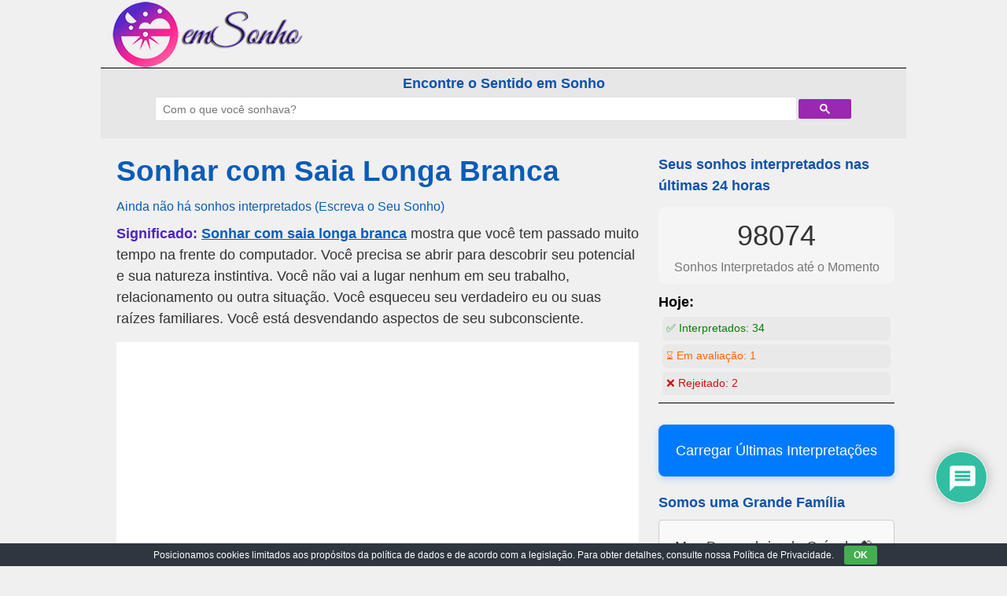

--- FILE ---
content_type: text/html; charset=UTF-8
request_url: https://www.emsonho.com/sonhar-com-saia-longa-branca.html
body_size: 24630
content:
<!DOCTYPE html>
<html lang="pt-BR">
<head>
<meta charset="UTF-8"/>
<meta name="viewport" content="width=device-width, user-scalable=no, initial-scale=1.0, minimum-scale=1.0, maximum-scale=1.0">
<title>Sonhar com Saia Longa Branca - emSonho.com</title>
<link rel="profile" href="https://gmpg.org/xfn/11"/>
<link rel="pingback" href="https://www.emsonho.com/xmlrpc.php"/>
<meta name='robots' content='index, follow, max-image-preview:large, max-snippet:-1, max-video-preview:-1'/>
<meta name="description" content="Significado: Sonhar com saia longa branca mostra que você tem passado muito tempo na frente do computador. Você precisa se abrir para descobrir seu"/>
<link rel="canonical" href="https://www.emsonho.com/sonhar-com-saia-longa-branca.html"/>
<meta property="og:locale" content="pt_BR"/>
<meta property="og:type" content="article"/>
<meta property="og:title" content="Sonhar com Saia Longa Branca - emSonho.com"/>
<meta property="og:description" content="Significado: Sonhar com saia longa branca mostra que você tem passado muito tempo na frente do computador. Você precisa se abrir para descobrir seu"/>
<meta property="og:url" content="https://www.emsonho.com/sonhar-com-saia-longa-branca.html"/>
<meta property="og:site_name" content="emSonho.com"/>
<meta property="article:published_time" content="2017-10-26T21:19:50+00:00"/>
<meta property="og:image" content="https://www.emsonho.com/wp-content/uploads/ensonho-logo.png"/>
<meta property="og:image:width" content="270"/>
<meta property="og:image:height" content="270"/>
<meta property="og:image:type" content="image/png"/>
<meta name="author" content="Oráculo"/>
<meta name="twitter:card" content="summary_large_image"/>
<script type="application/ld+json" class="yoast-schema-graph">{"@context":"https://schema.org","@graph":[{"@type":"Article","@id":"https://www.emsonho.com/sonhar-com-saia-longa-branca.html#article","isPartOf":{"@id":"https://www.emsonho.com/sonhar-com-saia-longa-branca.html"},"author":{"name":"Oráculo","@id":"https://www.emsonho.com/#/schema/person/99f267a25c9abb621d996f4e85c9faac"},"headline":"Sonhar com Saia Longa Branca","datePublished":"2017-10-26T21:19:50+00:00","mainEntityOfPage":{"@id":"https://www.emsonho.com/sonhar-com-saia-longa-branca.html"},"wordCount":573,"commentCount":0,"publisher":{"@id":"https://www.emsonho.com/#organization"},"image":{"@id":"https://www.emsonho.com/sonhar-com-saia-longa-branca.html#primaryimage"},"thumbnailUrl":"https://www.emsonho.com/wp-content/uploads/ensonho-logo.png","keywords":["branco saia","longo saia","saia"],"inLanguage":"pt-BR","potentialAction":[{"@type":"CommentAction","name":"Comment","target":["https://www.emsonho.com/sonhar-com-saia-longa-branca.html#respond"]}]},{"@type":"WebPage","@id":"https://www.emsonho.com/sonhar-com-saia-longa-branca.html","url":"https://www.emsonho.com/sonhar-com-saia-longa-branca.html","name":"Sonhar com Saia Longa Branca - emSonho.com","isPartOf":{"@id":"https://www.emsonho.com/#website"},"primaryImageOfPage":{"@id":"https://www.emsonho.com/sonhar-com-saia-longa-branca.html#primaryimage"},"image":{"@id":"https://www.emsonho.com/sonhar-com-saia-longa-branca.html#primaryimage"},"thumbnailUrl":"https://www.emsonho.com/wp-content/uploads/ensonho-logo.png","datePublished":"2017-10-26T21:19:50+00:00","description":"Significado: Sonhar com saia longa branca mostra que você tem passado muito tempo na frente do computador. Você precisa se abrir para descobrir seu","breadcrumb":{"@id":"https://www.emsonho.com/sonhar-com-saia-longa-branca.html#breadcrumb"},"inLanguage":"pt-BR","potentialAction":[{"@type":"ReadAction","target":["https://www.emsonho.com/sonhar-com-saia-longa-branca.html"]}]},{"@type":"ImageObject","inLanguage":"pt-BR","@id":"https://www.emsonho.com/sonhar-com-saia-longa-branca.html#primaryimage","url":"https://www.emsonho.com/wp-content/uploads/ensonho-logo.png","contentUrl":"https://www.emsonho.com/wp-content/uploads/ensonho-logo.png","width":270,"height":270},{"@type":"BreadcrumbList","@id":"https://www.emsonho.com/sonhar-com-saia-longa-branca.html#breadcrumb","itemListElement":[{"@type":"ListItem","position":1,"name":"Home","item":"https://www.emsonho.com/"},{"@type":"ListItem","position":2,"name":"Sonhar com Saia Longa Branca"}]},{"@type":"WebSite","@id":"https://www.emsonho.com/#website","url":"https://www.emsonho.com/","name":"emSonho.com","description":"Os sonhos significam mais","publisher":{"@id":"https://www.emsonho.com/#organization"},"potentialAction":[{"@type":"SearchAction","target":{"@type":"EntryPoint","urlTemplate":"https://www.emsonho.com/?s={search_term_string}"},"query-input":{"@type":"PropertyValueSpecification","valueRequired":true,"valueName":"search_term_string"}}],"inLanguage":"pt-BR"},{"@type":"Organization","@id":"https://www.emsonho.com/#organization","name":"emSonho.com","url":"https://www.emsonho.com/","logo":{"@type":"ImageObject","inLanguage":"pt-BR","@id":"https://www.emsonho.com/#/schema/logo/image/","url":"https://www.emsonho.com/wp-content/uploads/ensonho-logo.png","contentUrl":"https://www.emsonho.com/wp-content/uploads/ensonho-logo.png","width":270,"height":270,"caption":"emSonho.com"},"image":{"@id":"https://www.emsonho.com/#/schema/logo/image/"}},{"@type":"Person","@id":"https://www.emsonho.com/#/schema/person/99f267a25c9abb621d996f4e85c9faac","name":"Oráculo","image":{"@type":"ImageObject","inLanguage":"pt-BR","@id":"https://www.emsonho.com/#/schema/person/image/","url":"https://www.emsonho.com/wp-content/uploads/ensonho-logo-96x96.png","contentUrl":"https://www.emsonho.com/wp-content/uploads/ensonho-logo-96x96.png","caption":"Oráculo"}}]}</script>
<link rel='dns-prefetch' href='//static.addtoany.com'/>
<link rel='dns-prefetch' href='//fonts.googleapis.com'/>
<style>.archive #nav-above,
.archive #nav-below,
.search #nav-above,
.search #nav-below,
.blog #nav-below, 
.blog #nav-above, 
.navigation.paging-navigation, .navigation.pagination, .pagination.paging-pagination, .pagination.pagination, .pagination.loop-pagination, .bicubic-nav-link, #page-nav, 
.camp-paging, #reposter_nav-pages, 
.unity-post-pagination, .wordpost_content .nav_post_link{display:none !important;}
.single-gallery .pagination.gllrpr_pagination{display:block !important;}</style>
<style id='wp-img-auto-sizes-contain-inline-css'>img:is([sizes=auto i],[sizes^="auto," i]){contain-intrinsic-size:3000px 1500px}</style>
<style id='wp-block-library-inline-css'>:root{--wp-block-synced-color:#7a00df;--wp-block-synced-color--rgb:122,0,223;--wp-bound-block-color:var(--wp-block-synced-color);--wp-editor-canvas-background:#ddd;--wp-admin-theme-color:#007cba;--wp-admin-theme-color--rgb:0,124,186;--wp-admin-theme-color-darker-10:#006ba1;--wp-admin-theme-color-darker-10--rgb:0,107,160.5;--wp-admin-theme-color-darker-20:#005a87;--wp-admin-theme-color-darker-20--rgb:0,90,135;--wp-admin-border-width-focus:2px}@media (min-resolution:192dpi){:root{--wp-admin-border-width-focus:1.5px}}.wp-element-button{cursor:pointer}:root .has-very-light-gray-background-color{background-color:#eee}:root .has-very-dark-gray-background-color{background-color:#313131}:root .has-very-light-gray-color{color:#eee}:root .has-very-dark-gray-color{color:#313131}:root .has-vivid-green-cyan-to-vivid-cyan-blue-gradient-background{background:linear-gradient(135deg,#00d084,#0693e3)}:root .has-purple-crush-gradient-background{background:linear-gradient(135deg,#34e2e4,#4721fb 50%,#ab1dfe)}:root .has-hazy-dawn-gradient-background{background:linear-gradient(135deg,#faaca8,#dad0ec)}:root .has-subdued-olive-gradient-background{background:linear-gradient(135deg,#fafae1,#67a671)}:root .has-atomic-cream-gradient-background{background:linear-gradient(135deg,#fdd79a,#004a59)}:root .has-nightshade-gradient-background{background:linear-gradient(135deg,#330968,#31cdcf)}:root .has-midnight-gradient-background{background:linear-gradient(135deg,#020381,#2874fc)}:root{--wp--preset--font-size--normal:16px;--wp--preset--font-size--huge:42px}.has-regular-font-size{font-size:1em}.has-larger-font-size{font-size:2.625em}.has-normal-font-size{font-size:var(--wp--preset--font-size--normal)}.has-huge-font-size{font-size:var(--wp--preset--font-size--huge)}.has-text-align-center{text-align:center}.has-text-align-left{text-align:left}.has-text-align-right{text-align:right}.has-fit-text{white-space:nowrap!important}#end-resizable-editor-section{display:none}.aligncenter{clear:both}.items-justified-left{justify-content:flex-start}.items-justified-center{justify-content:center}.items-justified-right{justify-content:flex-end}.items-justified-space-between{justify-content:space-between}.screen-reader-text{border:0;clip-path:inset(50%);height:1px;margin:-1px;overflow:hidden;padding:0;position:absolute;width:1px;word-wrap:normal!important}.screen-reader-text:focus{background-color:#ddd;clip-path:none;color:#444;display:block;font-size:1em;height:auto;left:5px;line-height:normal;padding:15px 23px 14px;text-decoration:none;top:5px;width:auto;z-index:100000}html :where(.has-border-color){border-style:solid}html :where([style*=border-top-color]){border-top-style:solid}html :where([style*=border-right-color]){border-right-style:solid}html :where([style*=border-bottom-color]){border-bottom-style:solid}html :where([style*=border-left-color]){border-left-style:solid}html :where([style*=border-width]){border-style:solid}html :where([style*=border-top-width]){border-top-style:solid}html :where([style*=border-right-width]){border-right-style:solid}html :where([style*=border-bottom-width]){border-bottom-style:solid}html :where([style*=border-left-width]){border-left-style:solid}html :where(img[class*=wp-image-]){height:auto;max-width:100%}:where(figure){margin:0 0 1em}html :where(.is-position-sticky){--wp-admin--admin-bar--position-offset:var(--wp-admin--admin-bar--height,0px)}@media screen and (max-width:600px){html :where(.is-position-sticky){--wp-admin--admin-bar--position-offset:0px}}</style><style id='global-styles-inline-css'>:root{--wp--preset--aspect-ratio--square:1;--wp--preset--aspect-ratio--4-3:4/3;--wp--preset--aspect-ratio--3-4:3/4;--wp--preset--aspect-ratio--3-2:3/2;--wp--preset--aspect-ratio--2-3:2/3;--wp--preset--aspect-ratio--16-9:16/9;--wp--preset--aspect-ratio--9-16:9/16;--wp--preset--color--black:#000000;--wp--preset--color--cyan-bluish-gray:#abb8c3;--wp--preset--color--white:#ffffff;--wp--preset--color--pale-pink:#f78da7;--wp--preset--color--vivid-red:#cf2e2e;--wp--preset--color--luminous-vivid-orange:#ff6900;--wp--preset--color--luminous-vivid-amber:#fcb900;--wp--preset--color--light-green-cyan:#7bdcb5;--wp--preset--color--vivid-green-cyan:#00d084;--wp--preset--color--pale-cyan-blue:#8ed1fc;--wp--preset--color--vivid-cyan-blue:#0693e3;--wp--preset--color--vivid-purple:#9b51e0;--wp--preset--gradient--vivid-cyan-blue-to-vivid-purple:linear-gradient(135deg,rgb(6,147,227) 0%,rgb(155,81,224) 100%);--wp--preset--gradient--light-green-cyan-to-vivid-green-cyan:linear-gradient(135deg,rgb(122,220,180) 0%,rgb(0,208,130) 100%);--wp--preset--gradient--luminous-vivid-amber-to-luminous-vivid-orange:linear-gradient(135deg,rgb(252,185,0) 0%,rgb(255,105,0) 100%);--wp--preset--gradient--luminous-vivid-orange-to-vivid-red:linear-gradient(135deg,rgb(255,105,0) 0%,rgb(207,46,46) 100%);--wp--preset--gradient--very-light-gray-to-cyan-bluish-gray:linear-gradient(135deg,rgb(238,238,238) 0%,rgb(169,184,195) 100%);--wp--preset--gradient--cool-to-warm-spectrum:linear-gradient(135deg,rgb(74,234,220) 0%,rgb(151,120,209) 20%,rgb(207,42,186) 40%,rgb(238,44,130) 60%,rgb(251,105,98) 80%,rgb(254,248,76) 100%);--wp--preset--gradient--blush-light-purple:linear-gradient(135deg,rgb(255,206,236) 0%,rgb(152,150,240) 100%);--wp--preset--gradient--blush-bordeaux:linear-gradient(135deg,rgb(254,205,165) 0%,rgb(254,45,45) 50%,rgb(107,0,62) 100%);--wp--preset--gradient--luminous-dusk:linear-gradient(135deg,rgb(255,203,112) 0%,rgb(199,81,192) 50%,rgb(65,88,208) 100%);--wp--preset--gradient--pale-ocean:linear-gradient(135deg,rgb(255,245,203) 0%,rgb(182,227,212) 50%,rgb(51,167,181) 100%);--wp--preset--gradient--electric-grass:linear-gradient(135deg,rgb(202,248,128) 0%,rgb(113,206,126) 100%);--wp--preset--gradient--midnight:linear-gradient(135deg,rgb(2,3,129) 0%,rgb(40,116,252) 100%);--wp--preset--font-size--small:13px;--wp--preset--font-size--medium:20px;--wp--preset--font-size--large:36px;--wp--preset--font-size--x-large:42px;--wp--preset--spacing--20:0.44rem;--wp--preset--spacing--30:0.67rem;--wp--preset--spacing--40:1rem;--wp--preset--spacing--50:1.5rem;--wp--preset--spacing--60:2.25rem;--wp--preset--spacing--70:3.38rem;--wp--preset--spacing--80:5.06rem;--wp--preset--shadow--natural:6px 6px 9px rgba(0, 0, 0, 0.2);--wp--preset--shadow--deep:12px 12px 50px rgba(0, 0, 0, 0.4);--wp--preset--shadow--sharp:6px 6px 0px rgba(0, 0, 0, 0.2);--wp--preset--shadow--outlined:6px 6px 0px -3px rgb(255, 255, 255), 6px 6px rgb(0, 0, 0);--wp--preset--shadow--crisp:6px 6px 0px rgb(0, 0, 0);}:where(.is-layout-flex){gap:0.5em;}:where(.is-layout-grid){gap:0.5em;}body .is-layout-flex{display:flex;}.is-layout-flex{flex-wrap:wrap;align-items:center;}.is-layout-flex > :is(*, div){margin:0;}body .is-layout-grid{display:grid;}.is-layout-grid > :is(*, div){margin:0;}:where(.wp-block-columns.is-layout-flex){gap:2em;}:where(.wp-block-columns.is-layout-grid){gap:2em;}:where(.wp-block-post-template.is-layout-flex){gap:1.25em;}:where(.wp-block-post-template.is-layout-grid){gap:1.25em;}.has-black-color{color:var(--wp--preset--color--black) !important;}.has-cyan-bluish-gray-color{color:var(--wp--preset--color--cyan-bluish-gray) !important;}.has-white-color{color:var(--wp--preset--color--white) !important;}.has-pale-pink-color{color:var(--wp--preset--color--pale-pink) !important;}.has-vivid-red-color{color:var(--wp--preset--color--vivid-red) !important;}.has-luminous-vivid-orange-color{color:var(--wp--preset--color--luminous-vivid-orange) !important;}.has-luminous-vivid-amber-color{color:var(--wp--preset--color--luminous-vivid-amber) !important;}.has-light-green-cyan-color{color:var(--wp--preset--color--light-green-cyan) !important;}.has-vivid-green-cyan-color{color:var(--wp--preset--color--vivid-green-cyan) !important;}.has-pale-cyan-blue-color{color:var(--wp--preset--color--pale-cyan-blue) !important;}.has-vivid-cyan-blue-color{color:var(--wp--preset--color--vivid-cyan-blue) !important;}.has-vivid-purple-color{color:var(--wp--preset--color--vivid-purple) !important;}.has-black-background-color{background-color:var(--wp--preset--color--black) !important;}.has-cyan-bluish-gray-background-color{background-color:var(--wp--preset--color--cyan-bluish-gray) !important;}.has-white-background-color{background-color:var(--wp--preset--color--white) !important;}.has-pale-pink-background-color{background-color:var(--wp--preset--color--pale-pink) !important;}.has-vivid-red-background-color{background-color:var(--wp--preset--color--vivid-red) !important;}.has-luminous-vivid-orange-background-color{background-color:var(--wp--preset--color--luminous-vivid-orange) !important;}.has-luminous-vivid-amber-background-color{background-color:var(--wp--preset--color--luminous-vivid-amber) !important;}.has-light-green-cyan-background-color{background-color:var(--wp--preset--color--light-green-cyan) !important;}.has-vivid-green-cyan-background-color{background-color:var(--wp--preset--color--vivid-green-cyan) !important;}.has-pale-cyan-blue-background-color{background-color:var(--wp--preset--color--pale-cyan-blue) !important;}.has-vivid-cyan-blue-background-color{background-color:var(--wp--preset--color--vivid-cyan-blue) !important;}.has-vivid-purple-background-color{background-color:var(--wp--preset--color--vivid-purple) !important;}.has-black-border-color{border-color:var(--wp--preset--color--black) !important;}.has-cyan-bluish-gray-border-color{border-color:var(--wp--preset--color--cyan-bluish-gray) !important;}.has-white-border-color{border-color:var(--wp--preset--color--white) !important;}.has-pale-pink-border-color{border-color:var(--wp--preset--color--pale-pink) !important;}.has-vivid-red-border-color{border-color:var(--wp--preset--color--vivid-red) !important;}.has-luminous-vivid-orange-border-color{border-color:var(--wp--preset--color--luminous-vivid-orange) !important;}.has-luminous-vivid-amber-border-color{border-color:var(--wp--preset--color--luminous-vivid-amber) !important;}.has-light-green-cyan-border-color{border-color:var(--wp--preset--color--light-green-cyan) !important;}.has-vivid-green-cyan-border-color{border-color:var(--wp--preset--color--vivid-green-cyan) !important;}.has-pale-cyan-blue-border-color{border-color:var(--wp--preset--color--pale-cyan-blue) !important;}.has-vivid-cyan-blue-border-color{border-color:var(--wp--preset--color--vivid-cyan-blue) !important;}.has-vivid-purple-border-color{border-color:var(--wp--preset--color--vivid-purple) !important;}.has-vivid-cyan-blue-to-vivid-purple-gradient-background{background:var(--wp--preset--gradient--vivid-cyan-blue-to-vivid-purple) !important;}.has-light-green-cyan-to-vivid-green-cyan-gradient-background{background:var(--wp--preset--gradient--light-green-cyan-to-vivid-green-cyan) !important;}.has-luminous-vivid-amber-to-luminous-vivid-orange-gradient-background{background:var(--wp--preset--gradient--luminous-vivid-amber-to-luminous-vivid-orange) !important;}.has-luminous-vivid-orange-to-vivid-red-gradient-background{background:var(--wp--preset--gradient--luminous-vivid-orange-to-vivid-red) !important;}.has-very-light-gray-to-cyan-bluish-gray-gradient-background{background:var(--wp--preset--gradient--very-light-gray-to-cyan-bluish-gray) !important;}.has-cool-to-warm-spectrum-gradient-background{background:var(--wp--preset--gradient--cool-to-warm-spectrum) !important;}.has-blush-light-purple-gradient-background{background:var(--wp--preset--gradient--blush-light-purple) !important;}.has-blush-bordeaux-gradient-background{background:var(--wp--preset--gradient--blush-bordeaux) !important;}.has-luminous-dusk-gradient-background{background:var(--wp--preset--gradient--luminous-dusk) !important;}.has-pale-ocean-gradient-background{background:var(--wp--preset--gradient--pale-ocean) !important;}.has-electric-grass-gradient-background{background:var(--wp--preset--gradient--electric-grass) !important;}.has-midnight-gradient-background{background:var(--wp--preset--gradient--midnight) !important;}.has-small-font-size{font-size:var(--wp--preset--font-size--small) !important;}.has-medium-font-size{font-size:var(--wp--preset--font-size--medium) !important;}.has-large-font-size{font-size:var(--wp--preset--font-size--large) !important;}.has-x-large-font-size{font-size:var(--wp--preset--font-size--x-large) !important;}</style>
<style id='classic-theme-styles-inline-css'>.wp-block-button__link{color:#fff;background-color:#32373c;border-radius:9999px;box-shadow:none;text-decoration:none;padding:calc(.667em + 2px) calc(1.333em + 2px);font-size:1.125em}.wp-block-file__button{background:#32373c;color:#fff;text-decoration:none}</style>
<style>.recent-comments-list{list-style-type:none;padding-left:0;margin-left:0}.recent-comments-list>li{margin-bottom:.7em;display:block}.recent-comments-list .comment-date{font-size:.85em;opacity:.7}.recent-comments-list .comment-date a{text-decoration:none;border-bottom:none}.widget_recent_comments .recent-comments-list .comment-date{margin-top:2px}.recent-comments-list .comment-excerpt+.comment-date,.recent-comments-list .comment-post+.comment-date{display:block;margin-bottom:1px}.recent-comments-list.with-avatars .comment-wrap{position:relative}.recent-comments-list.with-avatars .comment-avatar{position:absolute;left:0;top:4px}.recent-comments-list.with-avatars,.recent-comments-list.with-avatars .recent-comment{list-style:none;padding-left:0;margin-left:0}.recent-comment::before{position:relative;vertical-align:top;display:inline-block}.recent-comment .comment-wrap{display:inline-block}.recent-comments-list.with-avatars .recent-comment::before{content:''!important;text-indent:0;padding:0;margin:0}</style>
<style>#eu-cookie-bar{display:none;direction:ltr;color:#ffffff;min-height:20px;position:fixed;left:0;bottom:0;width:100%;z-index:99999;padding:3px 20px 2px;background-color:#2e363f;text-align:center;font-size:12px;}
#eu-cookie-bar a{color:#ffffff;text-decoration:underline;}
button#euCookieAcceptWP{margin:0 10px;line-height:20px;background:#45AE52;border:none;color:#ffffff;padding:2px 12px;border-radius:3px;cursor:pointer;font-size:12px;font-weight:bold;}</style>
<style></style>
<style>@import url("https://fonts.googleapis.com/css2?family=Pacifico&display=swap");
#dots{display:inline-block;margin-left:5px;}
@keyframes dot-blink { 0%{opacity:1;}
50%{opacity:0;}
100%{opacity:1;}
}
#dots span{animation:dot-blink 1s infinite;}
#dots span:nth-child(2){animation-delay:0.2s;}
#dots span:nth-child(3){animation-delay:0.4s;}
#fetchCommentButton{display:block;margin:20px auto;padding:10px 20px;font-size:16px;color:white;background-color:#0088cc;}
#fetchCommentButton, #loadingButton{display:block;margin:20px auto;padding:10px 20px;font-size:24px;border-radius:5px;box-shadow:2px 2px 4px #999999;}
#loadingButton{background-color:gray;color:white;cursor:not-allowed;}
#dreamCommentContainer{font-family:'Pacifico', cursive;font-size:32px;text-align:center;margin-top:20px;padding:20px;border-top:5px solid #0088cc;border-bottom:5px solid #0088cc;background:#fffbd3;box-shadow:0 4px 8px rgba(0,0,0,0.1);}
#dreamCommentContainer:before,
#dreamCommentContainer:after{content:"";display:block;height:5px;background:linear-gradient(to right, #0088cc, #ffeb3b, #0088cc);margin:0 auto;width:100%;}</style>
<link rel='stylesheet' id='style-css' href='//www.emsonho.com/wp-content/cache/wpfc-minified/eu2y8mkn/ae56m.css' type='text/css' media='all'/>
<link rel='stylesheet' id='wpdiscuz-frontend-css-css' href='//www.emsonho.com/wp-content/cache/wpfc-minified/q90panpy/ae56m.css' type='text/css' media='all'/>
<style id='wpdiscuz-frontend-css-inline-css'>#wpdcom .wpd-blog-administrator .wpd-comment-label{color:#ffffff;background-color:#ff451f;border:none}#wpdcom .wpd-blog-administrator .wpd-comment-author, #wpdcom .wpd-blog-administrator .wpd-comment-author a{color:#ff451f}#wpdcom.wpd-layout-1 .wpd-comment .wpd-blog-administrator .wpd-avatar img{border-color:#ff451f}#wpdcom.wpd-layout-2 .wpd-comment.wpd-reply .wpd-comment-wrap.wpd-blog-administrator{border-left:3px solid #ff451f}#wpdcom.wpd-layout-2 .wpd-comment .wpd-blog-administrator .wpd-avatar img{border-bottom-color:#ff451f}#wpdcom.wpd-layout-3 .wpd-blog-administrator .wpd-comment-subheader{border-top:1px dashed #ff451f}#wpdcom.wpd-layout-3 .wpd-reply .wpd-blog-administrator .wpd-comment-right{border-left:1px solid #ff451f}#wpdcom .wpd-blog-editor .wpd-comment-label{color:#ffffff;background-color:#d36000;border:none}#wpdcom .wpd-blog-editor .wpd-comment-author, #wpdcom .wpd-blog-editor .wpd-comment-author a{color:#d36000}#wpdcom.wpd-layout-1 .wpd-comment .wpd-blog-editor .wpd-avatar img{border-color:#d36000}#wpdcom.wpd-layout-2 .wpd-comment.wpd-reply .wpd-comment-wrap.wpd-blog-editor{border-left:3px solid #d36000}#wpdcom.wpd-layout-2 .wpd-comment .wpd-blog-editor .wpd-avatar img{border-bottom-color:#d36000}#wpdcom.wpd-layout-3 .wpd-blog-editor .wpd-comment-subheader{border-top:1px dashed #d36000}#wpdcom.wpd-layout-3 .wpd-reply .wpd-blog-editor .wpd-comment-right{border-left:1px solid #d36000}#wpdcom .wpd-blog-author .wpd-comment-label{color:#ffffff;background-color:#327324;border:none}#wpdcom .wpd-blog-author .wpd-comment-author, #wpdcom .wpd-blog-author .wpd-comment-author a{color:#327324}#wpdcom.wpd-layout-1 .wpd-comment .wpd-blog-author .wpd-avatar img{border-color:#327324}#wpdcom.wpd-layout-2 .wpd-comment .wpd-blog-author .wpd-avatar img{border-bottom-color:#327324}#wpdcom.wpd-layout-3 .wpd-blog-author .wpd-comment-subheader{border-top:1px dashed #327324}#wpdcom.wpd-layout-3 .wpd-reply .wpd-blog-author .wpd-comment-right{border-left:1px solid #327324}#wpdcom .wpd-blog-contributor .wpd-comment-label{color:#ffffff;background-color:#a240cd;border:none}#wpdcom .wpd-blog-contributor .wpd-comment-author, #wpdcom .wpd-blog-contributor .wpd-comment-author a{color:#a240cd}#wpdcom.wpd-layout-1 .wpd-comment .wpd-blog-contributor .wpd-avatar img{border-color:#a240cd}#wpdcom.wpd-layout-2 .wpd-comment .wpd-blog-contributor .wpd-avatar img{border-bottom-color:#a240cd}#wpdcom.wpd-layout-3 .wpd-blog-contributor .wpd-comment-subheader{border-top:1px dashed #a240cd}#wpdcom.wpd-layout-3 .wpd-reply .wpd-blog-contributor .wpd-comment-right{border-left:1px solid #a240cd}#wpdcom .wpd-blog-subscriber .wpd-comment-label{color:#ffffff;background-color:#31839e;border:none}#wpdcom .wpd-blog-subscriber .wpd-comment-author, #wpdcom .wpd-blog-subscriber .wpd-comment-author a{color:#31839e}#wpdcom.wpd-layout-2 .wpd-comment .wpd-blog-subscriber .wpd-avatar img{border-bottom-color:#31839e}#wpdcom.wpd-layout-3 .wpd-blog-subscriber .wpd-comment-subheader{border-top:1px dashed #31839e}#wpdcom .wpd-blog-wpseo_manager .wpd-comment-label{color:#ffffff;background-color:#31839e;border:none}#wpdcom .wpd-blog-wpseo_manager .wpd-comment-author, #wpdcom .wpd-blog-wpseo_manager .wpd-comment-author a{color:#31839e}#wpdcom.wpd-layout-1 .wpd-comment .wpd-blog-wpseo_manager .wpd-avatar img{border-color:#31839e}#wpdcom.wpd-layout-2 .wpd-comment .wpd-blog-wpseo_manager .wpd-avatar img{border-bottom-color:#31839e}#wpdcom.wpd-layout-3 .wpd-blog-wpseo_manager .wpd-comment-subheader{border-top:1px dashed #31839e}#wpdcom.wpd-layout-3 .wpd-reply .wpd-blog-wpseo_manager .wpd-comment-right{border-left:1px solid #31839e}#wpdcom .wpd-blog-wpseo_editor .wpd-comment-label{color:#ffffff;background-color:#31839e;border:none}#wpdcom .wpd-blog-wpseo_editor .wpd-comment-author, #wpdcom .wpd-blog-wpseo_editor .wpd-comment-author a{color:#31839e}#wpdcom.wpd-layout-1 .wpd-comment .wpd-blog-wpseo_editor .wpd-avatar img{border-color:#31839e}#wpdcom.wpd-layout-2 .wpd-comment .wpd-blog-wpseo_editor .wpd-avatar img{border-bottom-color:#31839e}#wpdcom.wpd-layout-3 .wpd-blog-wpseo_editor .wpd-comment-subheader{border-top:1px dashed #31839e}#wpdcom.wpd-layout-3 .wpd-reply .wpd-blog-wpseo_editor .wpd-comment-right{border-left:1px solid #31839e}#wpdcom .wpd-blog-translator .wpd-comment-label{color:#ffffff;background-color:#31839e;border:none}#wpdcom .wpd-blog-translator .wpd-comment-author, #wpdcom .wpd-blog-translator .wpd-comment-author a{color:#31839e}#wpdcom.wpd-layout-1 .wpd-comment .wpd-blog-translator .wpd-avatar img{border-color:#31839e}#wpdcom.wpd-layout-2 .wpd-comment .wpd-blog-translator .wpd-avatar img{border-bottom-color:#31839e}#wpdcom.wpd-layout-3 .wpd-blog-translator .wpd-comment-subheader{border-top:1px dashed #31839e}#wpdcom.wpd-layout-3 .wpd-reply .wpd-blog-translator .wpd-comment-right{border-left:1px solid #31839e}#wpdcom .wpd-blog-css_js_designer .wpd-comment-label{color:#ffffff;background-color:#00B38F;border:none}#wpdcom .wpd-blog-css_js_designer .wpd-comment-author, #wpdcom .wpd-blog-css_js_designer .wpd-comment-author a{color:#00B38F}#wpdcom.wpd-layout-1 .wpd-comment .wpd-blog-css_js_designer .wpd-avatar img{border-color:#00B38F}#wpdcom.wpd-layout-2 .wpd-comment .wpd-blog-css_js_designer .wpd-avatar img{border-bottom-color:#00B38F}#wpdcom.wpd-layout-3 .wpd-blog-css_js_designer .wpd-comment-subheader{border-top:1px dashed #00B38F}#wpdcom.wpd-layout-3 .wpd-reply .wpd-blog-css_js_designer .wpd-comment-right{border-left:1px solid #00B38F}#wpdcom .wpd-blog-post_author .wpd-comment-label{color:#ffffff;background-color:#07B290;border:none}#wpdcom .wpd-blog-post_author .wpd-comment-author, #wpdcom .wpd-blog-post_author .wpd-comment-author a{color:#07B290}#wpdcom .wpd-blog-post_author .wpd-avatar img{border-color:#07B290}#wpdcom.wpd-layout-1 .wpd-comment .wpd-blog-post_author .wpd-avatar img{border-color:#07B290}#wpdcom.wpd-layout-2 .wpd-comment.wpd-reply .wpd-comment-wrap.wpd-blog-post_author{border-left:3px solid #07B290}#wpdcom.wpd-layout-2 .wpd-comment .wpd-blog-post_author .wpd-avatar img{border-bottom-color:#07B290}#wpdcom.wpd-layout-3 .wpd-blog-post_author .wpd-comment-subheader{border-top:1px dashed #07B290}#wpdcom.wpd-layout-3 .wpd-reply .wpd-blog-post_author .wpd-comment-right{border-left:1px solid #07B290}#wpdcom .wpd-blog-guest .wpd-comment-label{color:#ffffff;background-color:#898989;border:none}#wpdcom .wpd-blog-guest .wpd-comment-author, #wpdcom .wpd-blog-guest .wpd-comment-author a{color:#898989}#wpdcom.wpd-layout-3 .wpd-blog-guest .wpd-comment-subheader{border-top:1px dashed #898989}#comments, #respond, .comments-area, #wpdcom{}#wpdcom .ql-editor > *{color:#777777}#wpdcom .ql-editor::before{}#wpdcom .ql-toolbar{border:1px solid #DDDDDD;border-top:none}#wpdcom .ql-container{border:1px solid #DDDDDD;border-bottom:none}#wpdcom .wpd-form-row .wpdiscuz-item input[type="text"], #wpdcom .wpd-form-row .wpdiscuz-item input[type="email"], #wpdcom .wpd-form-row .wpdiscuz-item input[type="url"], #wpdcom .wpd-form-row .wpdiscuz-item input[type="color"], #wpdcom .wpd-form-row .wpdiscuz-item input[type="date"], #wpdcom .wpd-form-row .wpdiscuz-item input[type="datetime"], #wpdcom .wpd-form-row .wpdiscuz-item input[type="datetime-local"], #wpdcom .wpd-form-row .wpdiscuz-item input[type="month"], #wpdcom .wpd-form-row .wpdiscuz-item input[type="number"], #wpdcom .wpd-form-row .wpdiscuz-item input[type="time"], #wpdcom textarea, #wpdcom select{border:1px solid #DDDDDD;color:#777777}#wpdcom .wpd-form-row .wpdiscuz-item textarea{border:1px solid #DDDDDD}#wpdcom input::placeholder, #wpdcom textarea::placeholder, #wpdcom input::-moz-placeholder, #wpdcom textarea::-webkit-input-placeholder{}#wpdcom .wpd-comment-text{color:#777777}#wpdcom .wpd-thread-head .wpd-thread-info{border-bottom:2px solid #00B38F}#wpdcom .wpd-thread-head .wpd-thread-info.wpd-reviews-tab svg{fill:#00B38F}#wpdcom .wpd-thread-head .wpdiscuz-user-settings{border-bottom:2px solid #00B38F}#wpdcom .wpd-thread-head .wpdiscuz-user-settings:hover{color:#00B38F}#wpdcom .wpd-comment .wpd-follow-link:hover{color:#00B38F}#wpdcom .wpd-comment-status .wpd-sticky{color:#00B38F}#wpdcom .wpd-thread-filter .wpdf-active{color:#00B38F;border-bottom-color:#00B38F}#wpdcom .wpd-comment-info-bar{border:1px dashed #33c3a6;background:#e6f8f4}#wpdcom .wpd-comment-info-bar .wpd-current-view i{color:#00B38F}#wpdcom .wpd-filter-view-all:hover{background:#00B38F}#wpdcom .wpdiscuz-item .wpdiscuz-rating > label{color:#DDDDDD}#wpdcom .wpdiscuz-item .wpdiscuz-rating:not(:checked) > label:hover, .wpdiscuz-rating:not(:checked) > label:hover ~ label{}#wpdcom .wpdiscuz-item .wpdiscuz-rating > input ~ label:hover, #wpdcom .wpdiscuz-item .wpdiscuz-rating > input:not(:checked) ~ label:hover ~ label, #wpdcom .wpdiscuz-item .wpdiscuz-rating > input:not(:checked) ~ label:hover ~ label{color:#FFED85}#wpdcom .wpdiscuz-item .wpdiscuz-rating > input:checked ~ label:hover, #wpdcom .wpdiscuz-item .wpdiscuz-rating > input:checked ~ label:hover, #wpdcom .wpdiscuz-item .wpdiscuz-rating > label:hover ~ input:checked ~ label, #wpdcom .wpdiscuz-item .wpdiscuz-rating > input:checked + label:hover ~ label, #wpdcom .wpdiscuz-item .wpdiscuz-rating > input:checked ~ label:hover ~ label, .wpd-custom-field .wcf-active-star, #wpdcom .wpdiscuz-item .wpdiscuz-rating > input:checked ~ label{color:#FFD700}#wpd-post-rating .wpd-rating-wrap .wpd-rating-stars svg .wpd-star{fill:#DDDDDD}#wpd-post-rating .wpd-rating-wrap .wpd-rating-stars svg .wpd-active{fill:#FFD700}#wpd-post-rating .wpd-rating-wrap .wpd-rate-starts svg .wpd-star{fill:#DDDDDD}#wpd-post-rating .wpd-rating-wrap .wpd-rate-starts:hover svg .wpd-star{fill:#FFED85}#wpd-post-rating.wpd-not-rated .wpd-rating-wrap .wpd-rate-starts svg:hover ~ svg .wpd-star{fill:#DDDDDD}.wpdiscuz-post-rating-wrap .wpd-rating .wpd-rating-wrap .wpd-rating-stars svg .wpd-star{fill:#DDDDDD}.wpdiscuz-post-rating-wrap .wpd-rating .wpd-rating-wrap .wpd-rating-stars svg .wpd-active{fill:#FFD700}#wpdcom .wpd-comment .wpd-follow-active{color:#ff7a00}#wpdcom .page-numbers{color:#555;border:#555 1px solid}#wpdcom span.current{background:#555}#wpdcom.wpd-layout-1 .wpd-new-loaded-comment > .wpd-comment-wrap > .wpd-comment-right{background:#FFFAD6}#wpdcom.wpd-layout-2 .wpd-new-loaded-comment.wpd-comment > .wpd-comment-wrap > .wpd-comment-right{background:#FFFAD6}#wpdcom.wpd-layout-2 .wpd-new-loaded-comment.wpd-comment.wpd-reply > .wpd-comment-wrap > .wpd-comment-right{background:transparent}#wpdcom.wpd-layout-2 .wpd-new-loaded-comment.wpd-comment.wpd-reply > .wpd-comment-wrap{background:#FFFAD6}#wpdcom.wpd-layout-3 .wpd-new-loaded-comment.wpd-comment > .wpd-comment-wrap > .wpd-comment-right{background:#FFFAD6}#wpdcom .wpd-follow:hover i, #wpdcom .wpd-unfollow:hover i, #wpdcom .wpd-comment .wpd-follow-active:hover i{color:#00B38F}#wpdcom .wpdiscuz-readmore{cursor:pointer;color:#00B38F}.wpd-custom-field .wcf-pasiv-star, #wpcomm .wpdiscuz-item .wpdiscuz-rating > label{color:#DDDDDD}.wpd-wrapper .wpd-list-item.wpd-active{border-top:3px solid #00B38F}#wpdcom.wpd-layout-2 .wpd-comment.wpd-reply.wpd-unapproved-comment .wpd-comment-wrap{border-left:3px solid #FFFAD6}#wpdcom.wpd-layout-3 .wpd-comment.wpd-reply.wpd-unapproved-comment .wpd-comment-right{border-left:1px solid #FFFAD6}#wpdcom .wpd-prim-button{background-color:#07B290;color:#FFFFFF}#wpdcom .wpd_label__check i.wpdicon-on{color:#07B290;border:1px solid #83d9c8}#wpd-bubble-wrapper #wpd-bubble-all-comments-count{color:#1DB99A}#wpd-bubble-wrapper > div{background-color:#1DB99A}#wpd-bubble-wrapper > #wpd-bubble #wpd-bubble-add-message{background-color:#1DB99A}#wpd-bubble-wrapper > #wpd-bubble #wpd-bubble-add-message::before{border-left-color:#1DB99A;border-right-color:#1DB99A}#wpd-bubble-wrapper.wpd-right-corner > #wpd-bubble #wpd-bubble-add-message::before{border-left-color:#1DB99A;border-right-color:#1DB99A}.wpd-inline-icon-wrapper path.wpd-inline-icon-first{fill:#1DB99A}.wpd-inline-icon-count{background-color:#1DB99A}.wpd-inline-icon-count::before{border-right-color:#1DB99A}.wpd-inline-form-wrapper::before{border-bottom-color:#1DB99A}.wpd-inline-form-question{background-color:#1DB99A}.wpd-inline-form{background-color:#1DB99A}.wpd-last-inline-comments-wrapper{border-color:#1DB99A}.wpd-last-inline-comments-wrapper::before{border-bottom-color:#1DB99A}.wpd-last-inline-comments-wrapper .wpd-view-all-inline-comments{background:#1DB99A}.wpd-last-inline-comments-wrapper .wpd-view-all-inline-comments:hover,.wpd-last-inline-comments-wrapper .wpd-view-all-inline-comments:active,.wpd-last-inline-comments-wrapper .wpd-view-all-inline-comments:focus{background-color:#1DB99A}#wpdcom .ql-snow .ql-tooltip[data-mode="link"]::before{content:"Digite o link:"}#wpdcom .ql-snow .ql-tooltip.ql-editing a.ql-action::after{content:"Guardar"}.comments-area{width:auto;padding:10px}.comments-area h3{text-align:center;color:#095cb8;font-weight:600}</style>
<link rel='stylesheet' id='wpdiscuz-fa-css' href='//www.emsonho.com/wp-content/cache/wpfc-minified/loht502i/ae56m.css' type='text/css' media='all'/>
<link rel='stylesheet' id='wpdiscuz-combo-css-css' href='//www.emsonho.com/wp-content/cache/wpfc-minified/d3lx899d/ae56m.css' type='text/css' media='all'/>
<style>.addtoany_content{clear:both;margin:16px auto}.addtoany_header{margin:0 0 16px}.addtoany_list{display:inline;line-height:16px}.a2a_kit a:empty,.a2a_kit a[class^="a2a_button_"]:has(.a2a_s_undefined){display:none}.addtoany_list a,.widget .addtoany_list a{border:0;box-shadow:none;display:inline-block;font-size:16px;padding:0 4px;vertical-align:middle}.addtoany_list a img{border:0;display:inline-block;opacity:1;overflow:hidden;vertical-align:baseline}.addtoany_list a span{display:inline-block;float:none}.addtoany_list.a2a_kit_size_32 a{font-size:32px}.addtoany_list.a2a_kit_size_32 a:not(.addtoany_special_service)>span{height:32px;line-height:32px;width:32px}.addtoany_list a:not(.addtoany_special_service)>span{border-radius:4px;display:inline-block;opacity:1}.addtoany_list a .a2a_count{position:relative;vertical-align:top}.site .a2a_kit.addtoany_list a:focus,.addtoany_list a:hover,.widget .addtoany_list a:hover{background:none;border:0;box-shadow:none}.addtoany_list a:hover img,.addtoany_list a:hover span{opacity:.7}.addtoany_list a.addtoany_special_service:hover img,.addtoany_list a.addtoany_special_service:hover span{opacity:1}.addtoany_special_service{display:inline-block;vertical-align:middle}.addtoany_special_service a,.addtoany_special_service div,.addtoany_special_service div.fb_iframe_widget,.addtoany_special_service iframe,.addtoany_special_service span{margin:0;vertical-align:baseline!important}.addtoany_special_service iframe{display:inline;max-width:none}a.addtoany_share.addtoany_no_icon span.a2a_img_text{display:none}a.addtoany_share img{border:0;width:auto;height:auto}</style>
<style id='addtoany-inline-css'>.addtoany_header{font-size:20px;font-family:Arial, sans-serif;color:orangered;font-weight:700;}</style>
<style>body{background:#595959;}
body, button, input, select, textarea {
color: #000000; }
a{color:#002DB2;}
a:visited{color:#002DB2;}
a:hover, a:focus, a:active{color:#000000;}
h1.entry-title, h1.entry-title a, h1.entry-title a:visited, h1.entry-title a:link, h2.entry-title a, h2.entry-title a:visited, h2.entry-title a:link, .heatmapthemead-post-details a:link, .heatmapthemead-post-details a:visited{color:#000000;}
h1.entry-title a:hover, h1.entry-title a:focus, h1.entry-title a:active, h2.entry-title a:hover, h2.entry-title a:focus, h2.entry-title a:active, .heatmapthemead-post-details a:hover, .heatmapthemead-post-details a:focus, .heatmapthemead-post-details a:active{color:#002DB2;}
#heatmapthemead-header-branding{background:#FDE142;border-bottom:1px solid #000000;}
#heatmapthemead-header-text h1 a,
#heatmapthemead-header-text p#site-title a{color:#FFFFFF;}
#heatmapthemead-header-text h2,
#heatmapthemead-header-text p#site-description{color:#FFFFFF;}
#heatmapthemead-leaderboard{background-color:#FFFFFF;}
#heatmapthemead-primary-menu{background:#232323;border-bottom:solid 1px #333333;}
#heatmapthemead-primary-menu .main-navigation a{color:#FFFFFF;}
#heatmapthemead-primary-menu .main-navigation ul ul{-moz-box-shadow:0 3px 3px rgba(0,0,0,0.2);-webkit-box-shadow:0 3px 3px rgba(0,0,0,0.2);box-shadow:0 3px 3px rgba(0,0,0,0.2);}
#heatmapthemead-primary-menu .main-navigation ul ul a{background:#424251;border-bottom:1px solid #DDDDDD;color:#FFFFFF;}
#heatmapthemead-primary-menu .main-navigation li:hover > a,		
#heatmapthemead-primary-menu .main-navigation ul ul :hover > a,
#heatmapthemead-primary-menu .main-navigation a:focus{background:#FF8000;color:#FFFFFF;}
#heatmapthemead-primary-menu .main-small-navigation p{color:#FFFFFF;background-color:#232323;}
#heatmapthemead-primary-menu .main-small-navigation ul a{background:#FFFFFF;border-bottom:1px solid #232323;color:#000000;}
#heatmapthemead-primary-menu .main-small-navigation ul a:hover{background:#FF8000;color:#FFFFFF;}
#heatmapthemead-secondary-menu{background:#FFFFFF;border-bottom:solid 1px #000000;}
#heatmapthemead-secondary-menu .secondary-navigation a{color:#445263;text-shadow:none;font-weight:bold;}
#heatmapthemead-secondary-menu .secondary-navigation ul ul{-moz-box-shadow:0 3px 3px rgba(0,0,0,0.2);-webkit-box-shadow:0 3px 3px rgba(0,0,0,0.2);box-shadow:0 3px 3px rgba(0,0,0,0.2);}
#heatmapthemead-secondary-menu .secondary-navigation ul ul a{background:#FDE142;border-bottom:1px solid #232323;color:#000000;}
#heatmapthemead-secondary-menu .secondary-navigation li:hover > a,
#heatmapthemead-secondary-menu .secondary-navigation ul ul :hover > a,
#heatmapthemead-secondary-menu .secondary-navigation a:focus{background:#232323;color:#FFFFFF;}
#heatmapthemead-secondary-menu .secondary-small-navigation p{color:#333333;}
#heatmapthemead-secondary-menu .secondary-small-navigation ul a{background:#FFF9E6;border-bottom:1px solid #232323;color:#000000;}
#heatmapthemead-secondary-menu .secondary-small-navigation ul a:hover{background:#232323;color:#FFFFFF;}
#heatmapthemead-footer-menu .footer-navigation{color:#FFFFFF;background:#232323;border-top:solid 1px #000000;}
#heatmapthemead-footer-menu .footer-navigation a{color:#FFFFFF;}
#heatmapthemead-footer-menu .footer-navigation li:hover > a{color:#DDDDDD;}
#heatmapthemead-credits{background:#FFFFFF;color:#000000;text-shadow:0 1px 1px #FFFFFF;}
#heatmapthemead-credits p a{color:#000000;}
#heatmapthemead-main{background-color:#FFFFFF;}
#heatmapthemead-featured-page{background-color:#FFF;border:solid 1px #232323;}
#heatmapthemead-featured-page h1{color:#000000;}
.sticky{background-color:#FFF;border:solid 2px #232323;}
.page-header{background-color:#FFF;border:solid 2px #232323;}
.heatmapthemead-article{border-bottom:1px solid #DDDDDD;}
a.more-link, .heatmapthemead-edit-link a{color:#FFFFFF;background:#232323;}
a.more-link:hover, .heatmapthemead-edit-link a:hover{background:#FF8000;}
a.more-link:active, .heatmapthemead-edit-link a:active{background:#1978FF;}
.page-links a{color:#FFFFFF;background:#232323;}
.page-links a:hover{color:#FFFFFF;background:#FF8000;}
.page-links a:active{background:#1978FF;}
.nav-previous a, .nav-next a{color:#FFFFFF;background:#232323;}
.nav-next a:hover, .nav-previous a:hover{background:#FF8000;}
.nav-next a:active, .nav-previous a:active{background:#1978FF;}
input#s{background:url(//www.emsonho.com/wp-content/plugins/heatmap-adaptive-pro-plugin/images/search.png) no-repeat 5px 6px #FFFFFF;}
.gallery img{box-shadow:1px 1px 2px #DDDDDD;border:1px solid #DDDDDD;background:#FFFFFF;}
.gallery .gallery-caption{color:#888888;}
h2#comments-title{border-top:1px solid #DDDDDD;}
.heatmapthemead-comment-article, .heatmapthemead-comment-pingback{border-bottom:solid 1px #DDDDDD;}
.heatmapthemead-comment-article img{border:1px solid #DDDDDD;}
a.comment-reply-link, a#cancel-comment-reply-link{border:1px solid #000000;background:#F9F9FF;}
a.comment-reply-link:hover, a#cancel-comment-reply-link:hover,
a.comment-reply-link:active, a#cancel-comment-reply-link:active{background:#FF8000;border-color:#232323;}
a.comment-reply-link:focus, a#cancel-comment-reply-link:active:focus{border-color:#AAAAAA;}
a.comment-reply-link{color:#000000;}
a#cancel-comment-reply-link{color:#000000;}
#respond .form-allowed-tags{color:#888888;}
button, html input[type="button"],
input[type="reset"],
input[type="submit"]{border:1px solid #000000;background:#F9F9FF;}
button:hover, html input[type="button"]:hover,
input[type="reset"]:hover,
input[type="submit"]:hover{background:#FF8000;border-color:#232323;}
button:focus, html input[type="button"]:focus,
input[type="reset"]:focus,
input[type="submit"]:focus,
button:active, html input[type="button"]:active,
input[type="reset"]:active,
input[type="submit"]:active{border-color:#AAAAAA;}
input[type=text],
textarea{color:#666666;border:1px solid #000000;}
input[type=text]:focus,
textarea:focus{color:#111111;}
hr{background-color:#000000;}
pre{background:#EEEEEE;}
abbr, acronym{border-bottom:1px solid #DDDDDD;}
mark, ins{background:#FFFFFF;}</style>
<link rel='stylesheet' id='wp-paginate-css' href='//www.emsonho.com/wp-content/cache/wpfc-minified/8lg6cez8/ae56m.css' type='text/css' media='screen'/>
<style>.wpd-login, .wpdiscuz-user-settings{display:none;}
div.wpd_comment_level-1 > div.wpd-comment-wrap > div.wpd-comment-right > div.wpd-comment-footer > div.wpd-reply-button{display:none !important;}
.wpd-toggle i{font-size:20px !important;color:#0088cc !important;}
span.wpd-view-replies-text{font-size:16px !important;font-weight:600;}
.wc_email-wrapper{display:none !important;}
.dm{border-top:1px solid #bbb;border-bottom:1px solid #bbb;padding:20px 0;margin:20px 0;}
.p1 span{color:rgb(76,36, 193);}
.p2 span{color:rgb(254,72, 146);}
.p3 span{color:rgb(76,36, 193);}
.pa span{color:rgb(254,72, 146);}
.pw span{color:rgb(76,36, 193);}
.p1 span, .p2 span, .p3 span, .pa span, .pw span {
font-weight: 600;
}
p{font-size:18px;color:#333333;}
body{background-color:#f0f0f0;}
h4.widget-title{color:rgb(13,82,175);}
h3#reply-title{font-size:1.5em;color:rgb(13,82,175);}
.yarpp-related h3{font-size:1.5em;color:rgb(13,82,175);}
h2{color:rgb(13,82,175);}
.comment-rules{color:red;}
.comment-author-link, .comment-author-link a{color:#E75480 !important;}
.comment-respond{padding:20px;}
#reply-title, .author-comment cite.fn, .comment-author-link{color:#0088cc !important;font-weight:600 !important;}
.comment-post a{color:blue !important;font-size:0.8em;}
.comment-excerpt{font-size:0.8em;color:#999999;}
#respond .form-submit input{background-color:#003388;color:white;font-weight:900;}
input#s{width:50%;background:#ffffff;color:#456;font-weight:400;border:1px solid #ffa006;margin-right:0px;}
input#searchsubmit{background-color:#095cb8;margin-left:0px;}
.more-link{background-color:#ffffff !important;color:#095cb8 !important;font-weight:600;}
.excerpt-image img{width:100%;margin-left:auto;margin-right:auto;display:block;margin-bottom:10px;margin-top:10px;}
h1.entry-title a, h1.entry-title a:link, h1.entry-title a:hover, h1.entry-title a:visited, h1.entry-title a:active, h2 a, h2 a:link, h2 a:hover, h2 a:visited, h2 a:active{color:#095cb8 !important;font-weight:600;font-size:1.2em;line-height:1.2em}
h1, h2, h3, h4, h5, h6{}
a, a:link, a:hover, a:visited, a:active{color:#095cb8;}
#heatmapthemead-main{background-color:#f0f0f0;}
#heatmapthemead-secondary-menu{background:#f0f0f0;}
#heatmapthemead-branding-container{background:rgba(0,0,0,0) !important;background-color:rgba(0,0,0,0) !important;}
#heatmapthemead-header-branding{background:rgba(0,0,0,0) !important;background-color:rgba(0,0,0,0) !important;}
.heateor_sss_follow_icons_container{display:inline-block;}
#searchsubmit{background-color:#db3236;color:white;text-transform:uppercase;font-weight:600;}
#searchsubmit:hover{background-color:#3cba54;}
#heatmapthemead-header-image{margin-top:2px;}
.heateor_sss_horizontal_sharing{font-size:2rem;border-top:2px rgb(13,82,175) dashed;border-bottom:2px rgb(13,82,175) dashed;padding:10px 5px 10px 5px;margin:10px 0;font-family:'Georgia';color:rgb(13,82,175);}
.img-container>img{border-radius:10px;}
.clearfix::after{content:"";clear:both;display:table;}::selection,
::-moz-selection{background:#fff2a8;}
.blink_me{animation:blinker 1s linear infinite;}
@keyframes blinker {
50%{opacity:0.9;}
}
.comment{padding:10px;background-color:#fbfbfb;}
.comment-author{color:deeppink;}
.heatmapthemead-featured-image{width:25%;margin:10px;}
body{font-size:2rem;}
.ccfic{text-align:center;font-size:0.7em;}
.rc2a{background-color:#f0f0f0;font-size:1em;padding:20px;}
.s{color:#000;text-decoration:none !important;}
.hentry{padding:5px;}
.entry-content{color:#333;}
.recentcomments{margin-bottom:10px;padding:10px;}
#latest-comments-container{font-size:18px;}
h3.widget-title{font-size:20px;}
.comments-c2a{color:orangered;}
.gsc-above-wrapper-area{box-sizing:initial !important;}
.gsc-input{min-width:150px;padding:0 !important;margin:0 !important;border:0 !important;box-shadow:none !important;}
.gsc-search-button{border:0 !important;min-width:50px;}
.gsib_a, .gsib_b{border:0 !important}
a.gs-title, .gs-title>b{font-size:2rem !important;}
.gsc-table-result{font-size:2rem !important;}
.testimonials{display:flex;flex-direction:column;}
.testimonial-card{border:1px solid #ccc;padding:20px;margin-bottom:20px;border-radius:5px;background-color:#f9f9f9;}
.testimonial-content{font-size:18px;margin-bottom:10px;}
.testimonial-author{font-size:18px;font-weight:bold;margin-bottom:10px;}
.show-comment-button{display:inline-block;}
.blur{filter:blur(5px);}
#heatmapthemead-widget-position-leaderboard{background-color:#e7e7e7;margin:0;padding:0 20px;}
#sib{font-size:18px;padding:15px 20px;cursor:pointer;background-color:#007bff;color:white;border:none;border-radius:8px;box-shadow:0 4px 8px rgba(0, 123, 255, 0.2);transition:background-color 0.3s ease, transform 0.2s ease;width:100%;max-width:300px;margin:20px auto;display:block;}</style>
<script async src="https://www.googletagmanager.com/gtag/js?id=G-Q5FQM1N1CD"></script>
<script>window.dataLayer=window.dataLayer||[];
function gtag(){dataLayer.push(arguments);}
gtag('js', new Date());
gtag('config', 'G-Q5FQM1N1CD');</script>
<link rel="apple-touch-icon" sizes="57x57" href="/apple-icon-57x57.png">
<link rel="apple-touch-icon" sizes="60x60" href="/apple-icon-60x60.png">
<link rel="apple-touch-icon" sizes="72x72" href="/apple-icon-72x72.png">
<link rel="apple-touch-icon" sizes="76x76" href="/apple-icon-76x76.png">
<link rel="apple-touch-icon" sizes="114x114" href="/apple-icon-114x114.png">
<link rel="apple-touch-icon" sizes="120x120" href="/apple-icon-120x120.png">
<link rel="apple-touch-icon" sizes="144x144" href="/apple-icon-144x144.png">
<link rel="apple-touch-icon" sizes="152x152" href="/apple-icon-152x152.png">
<link rel="apple-touch-icon" sizes="180x180" href="/apple-icon-180x180.png">
<link rel="icon" type="image/png" sizes="192x192" href="/android-icon-192x192.png">
<link rel="icon" type="image/png" sizes="32x32" href="/favicon-32x32.png">
<link rel="icon" type="image/png" sizes="96x96" href="/favicon-96x96.png">
<link rel="icon" type="image/png" sizes="16x16" href="/favicon-16x16.png">
<link rel="manifest" href="/manifest.json">
<meta name="msapplication-TileColor" content="#ffffff">
<meta name="msapplication-TileImage" content="/ms-icon-144x144.png">
<meta name="theme-color" content="#ffffff">
<meta name="apple-mobile-web-app-title" content="emSonho">
<meta name="application-name" content="emSonho">
<script async src="https://pagead2.googlesyndication.com/pagead/js/adsbygoogle.js?client=ca-pub-7456577046315145" crossorigin="anonymous"></script>		<style>a{color:#1b8be0;}</style>
<style>#heatmapthemead-leaderboard,
nav.main-navigation, nav.secondary-navigation, #heatmapthemead-branding-container,
.heatmapthemead-layout-both-sidebars #heatmapthemead-main,
.heatmapthemead-layout-primary-sidebar-content #heatmapthemead-main,
.heatmapthemead-layout-content-secondary-sidebar #heatmapthemead-main,
.heatmapthemead-layout-content #heatmapthemead-main{max-width:1024px;}</style>
<style>#heatmapthemead-header, #heatmapthemead-footer{max-width:1024px;}</style>
<style>h1,h2,h3,h4,h5,h6,
#heatmapthemead-header-text p#site-title,
#heatmapthemead-header-text p#site-description{font-family:Arial, Helvetica, sans-serif;}
.heatmapthemead-menu{font-family:Arial, Helvetica, sans-serif;}
body, button, input, select, textarea{font-family:Arial, Helvetica, sans-serif;}</style> 
<style>#site-title,
#site-description{position:absolute !important;clip:rect(1px 1px 1px 1px);
clip:rect(1px, 1px, 1px, 1px);}</style>
<link rel="icon" href="https://www.emsonho.com/wp-content/uploads/cropped-ensonho-logo-32x32.png" sizes="32x32"/>
<link rel="icon" href="https://www.emsonho.com/wp-content/uploads/cropped-ensonho-logo-192x192.png" sizes="192x192"/>
<link rel="apple-touch-icon" href="https://www.emsonho.com/wp-content/uploads/cropped-ensonho-logo-180x180.png"/>
<meta name="msapplication-TileImage" content="https://www.emsonho.com/wp-content/uploads/cropped-ensonho-logo-270x270.png"/>
<style>.yarpp-related{margin-bottom:1em;margin-top:1em}.yarpp-related a{font-weight:700;text-decoration:none}.yarpp-related .yarpp-thumbnail-title{font-size:96%;font-weight:700;text-align:left;text-decoration:none}.yarpp-related h3{font-size:125%;font-weight:700;margin:0;padding:0 0 5px;text-transform:capitalize}</style>
</head>
<body class="wp-singular post-template-default single single-post postid-251723 single-format-standard wp-theme-heatmap-adaptive heatmapthemead-layout-content-secondary-sidebar heatmapthemead-featured-image-floatleft heatmapthemead-max-width-1024">
<div id="heatmapthemead-header-wipe">
<div id="heatmapthemead-header">
<div id="heatmapthemead-header-container">
<div id="heatmapthemead-header-branding">
<div id="heatmapthemead-branding-container">
<header id="branding" role="banner">
<div id="heatmapthemead-header-image"> <a href="https://www.emsonho.com/"> <img src="https://www.emsonho.com/wp-content/uploads/cropped-emsonho-full-logo.png" width="250" height="84" alt="" class="site-header"/> </a></div><div id="heatmapthemead-header-text"> <aside> <p id="site-title"><a href="https://www.emsonho.com/" title="emSonho.com" rel="home">emSonho.com</a></p> <p id="site-description">Os sonhos significam mais</p> </aside></div></header></div></div></div></div></div><div id="heatmapthemead-main-wipe">
<div id="heatmapthemead-main">
<div id="heatmapthemead-widget-position-leaderboard" class="heatmapthemead-widget-position heatmapthemead-leaderboard widget-area" role="complementary"><aside id="custom_html-2" class="widget_text widget widget_custom_html"><h4 class="widget-title">Encontre o Sentido em Sonho</h4><div class="textwidget custom-html-widget"><div style="width:90%;text-align: center;display:inline-block; min-height: 50px;">
<div class="gcse-searchbox-only"></div></div></div></aside></div><div id="heatmapthemead-content">
<div id="heatmapthemead-the-content" class="site-content">
<div id="heatmapthemead-the-content-container" role="main">
<article id="post-251723" class="post-251723 post type-post status-publish format-standard has-post-thumbnail hentry tag-branco-saia tag-longo-saia tag-saia">
<header class="entry-header">
<h1 class="entry-title"><a href="https://www.emsonho.com/sonhar-com-saia-longa-branca.html" title="Permalink to Sonhar com Saia Longa Branca" rel="bookmark">Sonhar com Saia Longa Branca</a></h1>
</header> 
<div class="heatmapthemead-header-entry-meta entry-meta"> <span class="comments-link"><a href="https://www.emsonho.com/sonhar-com-saia-longa-branca.html#respond">Ainda não há sonhos interpretados (Escreva o Seu Sonho)</a></span></div><div class="entry-content"><p class="p1"><span>Significado:</span> <strong><a href="https://www.emsonho.com/sonhar-com-saia-longa-branca.html">Sonhar com saia longa branca</a></strong> mostra que você tem passado muito tempo na frente do computador. Você precisa se abrir para descobrir seu potencial e sua natureza instintiva. Você não vai a lugar nenhum em seu trabalho, relacionamento ou outra situação. Você esqueceu seu verdadeiro eu ou suas raízes familiares. Você está desvendando aspectos de seu subconsciente.</p><div class='code-block code-block-5' style='margin: 8px auto; text-align: center; display: block; clear: both;'>
<script async src="https://pagead2.googlesyndication.com/pagead/js/adsbygoogle.js?client=ca-pub-7456577046315145" crossorigin="anonymous"></script>
<ins class="adsbygoogle"
style="display:block"
data-ad-client="ca-pub-7456577046315145"
data-ad-slot="8485704800"
data-ad-format="auto"
data-full-width-responsive="true"></ins>
<script>(adsbygoogle=window.adsbygoogle||[]).push({});</script></div><p class="p2"><span>Em breve:</span> Saia longa branca em sonho mostra que você gosta de receber elogios e, acima de tudo, de ser considerado especial. Os sucessos coroam você em cada projeto que você empreende. Ninguém melhor do que você para dizer quem você quer ao seu lado. Suas energias o levam a novas experiências. É hora de você assumir riscos e decidir fazer coisas novas.</p>
<p class="p3"><span>Futuro:</span> Sonhar com saia longa branca significa que no amor, é hora de buscar um relacionamento se você é solteiro, porque você será bastante sedutor. Uma data romântica irá enchê-lo de energia, entusiasmo e um certo nervosismo. Sua generosidade sairá e isso facilitará o diálogo e o perdão. Uma conversa com um amigo, o ajudará a retificar e retornar a um caminho que lhe convém. No fim de semana, você pode decidir onde e quando você irá.</p>
<div class="dm"> <p><span><a href="https://www.emsonho.com/sonhar-com-branco.html">Sonhar com branco</a></span> simboliza que você estará preocupado em ter uma possível visita que, no fundo, você não quer receber. Você se sentirá muito radiante e mais do que inteligente. Você deixará para trás as dúvidas sobre suas capacidades. As horas da noite lhe deixarão agradáveis lembranças. Sua vida social é ativa e lhe proporcionará a fuga emocional necessária.</p> <p><span><a href="https://www.emsonho.com/sonhar-com-saia-longa.html">Sonhar com saia longa</a></span> diz que você vai passar por isso, mas deve trabalhar sem atirar a toalha. Sua vida se tornará mais interessante, mais rica e mais variada. Você se sentirá útil e confiante de que pode realizar aquilo que tanto lhe interessa. Sua imaginação será inspirada para colocar estas coisas em prática e para transmiti-las a outros. O fim de semana começa com antecedência com umas férias que serão inesquecíveis.</p> <p><span><a href="https://www.emsonho.com/sonhar-com-pelos-longos.html">Sonhar com pelos longos</a></span> indica que você vai respirar melhor se não exagerar também. Se você tiver uma relação amorosa estável, a noite de sábado será muito especial para vocês dois. Uma pessoa lhe traz força, um espírito muito encorajador e alegre. Você pode querer pedir conselhos a um amigo ou a alguém de sua verdadeira confiança. Você é muito valioso e a partir desta semana novas oportunidades surgirão para você.</p> <p><span><a href="https://www.emsonho.com/sonhar-com-saia-branca.html">Sonhar com saia branca</a></span> mostra que a chave para alcançar isso será o esforço e a constância. Você se sairá bem se você se organizar melhor para esta semana. Um amigo lhe pedirá ajuda com um problema doméstico ou de realocação. Uma notícia relacionada a eles o colocará de muito bom humor. Essa pequena surpresa lhe servirá para compartilhar momentos muito bons.</p></div><p class="pa"><span>Conselho:</span> Vá direto ao assunto e não bata no mato e tudo será muito mais fácil e direto. Você não deve se sentir apressado por questões econômicas.</p>
<p class="pw"><span>Aviso:</span> Celebre os sucessos com prudência e não se desfaça diante do fracasso. Não fique na defensiva com suas dicas, mas também não deixe que ele o tome por um tolo.</p>
<div class="addtoany_share_save_container addtoany_content addtoany_content_bottom"><div class="addtoany_header">⭐Compartilhe⭐ para apreciar o esforço humano 🙏</div><div class="a2a_kit a2a_kit_size_32 addtoany_list" data-a2a-url="https://www.emsonho.com/sonhar-com-saia-longa-branca.html" data-a2a-title="Sonhar com Saia Longa Branca"><a class="a2a_button_email" href="https://www.addtoany.com/add_to/email?linkurl=https%3A%2F%2Fwww.emsonho.com%2Fsonhar-com-saia-longa-branca.html&amp;linkname=Sonhar%20com%20Saia%20Longa%20Branca" title="Email" rel="nofollow noopener" target="_blank"></a><a class="a2a_button_facebook" href="https://www.addtoany.com/add_to/facebook?linkurl=https%3A%2F%2Fwww.emsonho.com%2Fsonhar-com-saia-longa-branca.html&amp;linkname=Sonhar%20com%20Saia%20Longa%20Branca" title="Facebook" rel="nofollow noopener" target="_blank"></a><a class="a2a_button_twitter" href="https://www.addtoany.com/add_to/twitter?linkurl=https%3A%2F%2Fwww.emsonho.com%2Fsonhar-com-saia-longa-branca.html&amp;linkname=Sonhar%20com%20Saia%20Longa%20Branca" title="Twitter" rel="nofollow noopener" target="_blank"></a><a class="a2a_button_telegram" href="https://www.addtoany.com/add_to/telegram?linkurl=https%3A%2F%2Fwww.emsonho.com%2Fsonhar-com-saia-longa-branca.html&amp;linkname=Sonhar%20com%20Saia%20Longa%20Branca" title="Telegram" rel="nofollow noopener" target="_blank"></a><a class="a2a_button_whatsapp" href="https://www.addtoany.com/add_to/whatsapp?linkurl=https%3A%2F%2Fwww.emsonho.com%2Fsonhar-com-saia-longa-branca.html&amp;linkname=Sonhar%20com%20Saia%20Longa%20Branca" title="WhatsApp" rel="nofollow noopener" target="_blank"></a><a class="a2a_dd addtoany_share_save addtoany_share" href="https://www.addtoany.com/share"></a></div></div><div class='yarpp yarpp-related yarpp-related-website yarpp-template-list'>  <h3>Sonhos Relacionados:</h3><ol> <li><a href="https://www.emsonho.com/sonhar-com-saia-branca-longa.html" rel="bookmark" title="Sonhar com Saia Branca Longa">Sonhar com Saia Branca Longa</a></li> <li><a href="https://www.emsonho.com/sonhar-com-saia-longa.html" rel="bookmark" title="Sonhar com Saia Longa">Sonhar com Saia Longa</a></li> <li><a href="https://www.emsonho.com/sonhar-com-saia-longa-amarela.html" rel="bookmark" title="Sonhar com Saia Longa Amarela">Sonhar com Saia Longa Amarela</a></li> <li><a href="https://www.emsonho.com/sonhar-com-saia-longa-azul.html" rel="bookmark" title="Sonhar com Saia Longa Azul">Sonhar com Saia Longa Azul</a></li> <li><a href="https://www.emsonho.com/sonhar-com-saia-longa-colorida.html" rel="bookmark" title="Sonhar com Saia Longa Colorida">Sonhar com Saia Longa Colorida</a></li> <li><a href="https://www.emsonho.com/sonhar-com-saia-longa-e-rodada.html" rel="bookmark" title="Sonhar com Saia Longa E Rodada">Sonhar com Saia Longa E Rodada</a></li> <li><a href="https://www.emsonho.com/sonhar-com-saia-longa-florida.html" rel="bookmark" title="Sonhar com Saia Longa Florida">Sonhar com Saia Longa Florida</a></li> <li><a href="https://www.emsonho.com/sonhar-com-saia-longa-verde.html" rel="bookmark" title="Sonhar com Saia Longa Verde">Sonhar com Saia Longa Verde</a></li> </ol></div><div class='code-block code-block-7' style='margin: 8px auto; text-align: center; display: block; clear: both;'>
<script async src="https://pagead2.googlesyndication.com/pagead/js/adsbygoogle.js?client=ca-pub-7456577046315145" crossorigin="anonymous"></script>
<ins class="adsbygoogle"
style="display:block"
data-ad-format="autorelaxed"
data-ad-client="ca-pub-7456577046315145"
data-ad-slot="5874378551"></ins>
<script>(adsbygoogle=window.adsbygoogle||[]).push({});</script></div></div><div class="heatmapthemead-footer-entry-meta"> <footer class="entry-meta"> <p class="heatmapthemead-tag-links"> Tags: <a href="https://www.emsonho.com/tag/branco-saia" rel="tag">branco saia</a>, <a href="https://www.emsonho.com/tag/longo-saia" rel="tag">longo saia</a>, <a href="https://www.emsonho.com/tag/saia" rel="tag">saia</a> </p> </footer></div><div class="wpdiscuz_top_clearing"></div><div id='comments' class='comments-area'><div id='respond' style='width: 0;height: 0;clear: both;margin: 0;padding: 0;'></div><div class="before-comments">
<div style="display: flex; justify-content: center;"> <a href="https://dreamoracle.net/emsonhocom.html" target="_blank" rel="nofollow"> <img src="https://dreamoracle.net/img/pt-certified.png" alt="Certified Badge"> </a></div><div style="margin-bottom: 50px;"> <h3 style="text-align: left;">Para moldar positivamente seu destino da próxima vez, não se esqueça de visitar primeiro o nosso site <span style="font-weight: 800; color: #9c27b0;">em</span><span style="font-weight: 800; color: #7c0790;">Sonho</span><span style="font-weight: 800; color: #666666;">.com</span>.</h3> <p>Seus sonhos, quando interpretados por especialistas conhecedores e espiritualmente elevados, encontram correspondência na vida real. Os temas mencionados na interpretação acontecem de acordo com o conhecimento e as intuições do intérprete.</p> <p>Não deixe que comentários negativos e imprecisos de pessoas não especializadas afetem negativamente seu destino.</p></div><p class="has-text-align-center has-vivid-cyan-blue-color has-text-color">
<strong>"O Oráculo" está aqui para interpretar seus sonhos!</strong>
</p>
<div class="has-text-align-center comment-notice"> <p> Lembre-se de compartilhar e salvar esta página para ver seu sonho interpretado mais tarde. Antes de enviar seu sonho, verifique se você está na página mais relevante para o seu sonho. </p></div></div><div id="wpdcom" class="wpdiscuz_unauth wpd-default wpd-layout-2 wpd-comments-open">
<div class="wc_social_plugin_wrapper"></div><div class="wpd-form-wrap">
<div class="wpd-form-head">
<div class="wpd-auth">
<div class="wpd-login"> <a rel="nofollow" href="https://www.emsonho.com/safe-login?redirect_to=https%3A%2F%2Fwww.emsonho.com%2Fsonhar-com-saia-longa-branca.html"><i class='fas fa-sign-in-alt'></i> Login</a></div></div></div><div class="wpd-form wpd-form-wrapper wpd-main-form-wrapper" id='wpd-main-form-wrapper-0_0'>
<form  method="post" enctype="multipart/form-data" data-uploading="false" class="wpd_comm_form wpd_main_comm_form"                >
<div class="wpd-field-comment">
<div class="wpdiscuz-item wc-field-textarea">
<div class="wpdiscuz-textarea-wrap wpd-txt">
<div class="wpd-avatar"> <img alt='guest' src='https://secure.gravatar.com/avatar/66869a39116051c8ea886d1a68799b25fe475358a879d01dd9ad78d1fda2c89d?s=56&#038;d=mm&#038;r=g' srcset='https://secure.gravatar.com/avatar/66869a39116051c8ea886d1a68799b25fe475358a879d01dd9ad78d1fda2c89d?s=112&#038;d=mm&#038;r=g 2x' class='avatar avatar-56 photo' height='56' width='56' decoding='async'/></div><div class="wpd-textarea-wrap">
<div id="wpd-editor-char-counter-0_0" class="wpd-editor-char-counter"></div><label style="display: none;" for="wc-textarea-0_0">Label</label>
<textarea
id="wc-textarea-0_0" pattern=".{50,1000}" maxlength=1000 placeholder="Conte-me seu sonho ..."
aria-label="Conte-me seu sonho ..." name="wc_comment"
class="wc_comment wpd-field"></textarea></div><div class="wpd-editor-buttons-right"></div></div></div></div><div class="wpd-form-foot" style='display:none;'>
<div class="wpdiscuz-textarea-foot">
<div class="wpdiscuz-button-actions"></div></div><div class="wpd-form-row">
<div class="wpd-form-col-left">
<div class="wpdiscuz-item wc_name-wrapper wpd-has-icon">
<div class="wpd-field-icon"><i class="fas fa-user"></i></div><input id="wc_name-0_0" value="" required='required' aria-required='true'                       class="wc_name wpd-field" type="text"
name="wc_name"
placeholder="Nome*"
maxlength="30" pattern='.{3,30}'                       title="">
<label for="wc_name-0_0"
class="wpdlb">Nome*</label></div><div class="wpdiscuz-item wc_email-wrapper wpd-has-icon">
<div class="wpd-field-icon"><i class="fas fa-at"></i></div><input id="wc_email-0_0" value=""                        class="wc_email wpd-field" type="email"
name="wc_email"
placeholder="Email"/>
<label for="wc_email-0_0"
class="wpdlb">Email</label></div></div><div class="wpd-form-col-right">
<div class="wc-field-submit"> <input id="wpd-field-submit-0_0" class="wc_comm_submit wpd_not_clicked wpd-prim-button" type="submit" name="submit" value="Enviar" aria-label="Enviar"/></div><p class="comment-rules"><small>Os comentários que são irrelevantes para esta página são automaticamente excluídos.</small></p></div><div class="clearfix"></div></div></div><input type="hidden" class="wpdiscuz_unique_id" value="0_0"
name="wpdiscuz_unique_id">
</form></div><div id="wpdiscuz_hidden_secondary_form" style="display: none;">
<div class="wpd-form wpd-form-wrapper wpd-secondary-form-wrapper" id='wpd-secondary-form-wrapper-wpdiscuzuniqueid' style='display: none;'>
<div class="wpd-secondary-forms-social-content"></div><div class="clearfix"></div><form  method="post" enctype="multipart/form-data" data-uploading="false" class="wpd_comm_form wpd-secondary-form-wrapper"                >
<div class="wpd-field-comment">
<div class="wpdiscuz-item wc-field-textarea">
<div class="wpdiscuz-textarea-wrap wpd-txt">
<div class="wpd-avatar"> <img alt='guest' src='https://secure.gravatar.com/avatar/0b0ea611360b6396e097633b38cff97229402fbc1374b43706a9338a382c3cad?s=56&#038;d=mm&#038;r=g' srcset='https://secure.gravatar.com/avatar/0b0ea611360b6396e097633b38cff97229402fbc1374b43706a9338a382c3cad?s=112&#038;d=mm&#038;r=g 2x' class='avatar avatar-56 photo' height='56' width='56' decoding='async'/></div><div class="wpd-textarea-wrap">
<div id="wpd-editor-char-counter-wpdiscuzuniqueid" class="wpd-editor-char-counter"></div><label style="display: none;" for="wc-textarea-wpdiscuzuniqueid">Label</label>
<textarea
id="wc-textarea-wpdiscuzuniqueid" pattern=".{5,500}" maxlength=500 placeholder="Conte-me seu sonho ..."
aria-label="Conte-me seu sonho ..." name="wc_comment"
class="wc_comment wpd-field"></textarea></div><div class="wpd-editor-buttons-right"></div></div></div></div><div class="wpd-form-foot" style='display:none;'>
<div class="wpdiscuz-textarea-foot">
<div class="wpdiscuz-button-actions"></div></div><div class="wpd-form-row">
<div class="wpd-form-col-left">
<div class="wpdiscuz-item wc_name-wrapper wpd-has-icon">
<div class="wpd-field-icon"><i class="fas fa-user"></i></div><input id="wc_name-wpdiscuzuniqueid" value="" required='required' aria-required='true'                       class="wc_name wpd-field" type="text"
name="wc_name"
placeholder="Nome*"
maxlength="30" pattern='.{3,30}'                       title="">
<label for="wc_name-wpdiscuzuniqueid"
class="wpdlb">Nome*</label></div><div class="wpdiscuz-item wc_email-wrapper wpd-has-icon">
<div class="wpd-field-icon"><i class="fas fa-at"></i></div><input id="wc_email-wpdiscuzuniqueid" value=""                        class="wc_email wpd-field" type="email"
name="wc_email"
placeholder="Email"/>
<label for="wc_email-wpdiscuzuniqueid"
class="wpdlb">Email</label></div></div><div class="wpd-form-col-right">
<div class="wc-field-submit"> <input id="wpd-field-submit-wpdiscuzuniqueid" class="wc_comm_submit wpd_not_clicked wpd-prim-button" type="submit" name="submit" value="Enviar" aria-label="Enviar"/></div><p class="comment-rules"><small>Os comentários que são irrelevantes para esta página são automaticamente excluídos.</small></p></div><div class="clearfix"></div></div></div><input type="hidden" class="wpdiscuz_unique_id" value="wpdiscuzuniqueid"
name="wpdiscuz_unique_id">
</form></div></div></div><div id="wpd-threads" class="wpd-thread-wrapper">
<div class="wpd-thread-head">
<div class="wpd-thread-info" data-comments-count="0"> <span class='wpdtc' title='0'>0</span> Sonhos Interpretados</div><div class="wpd-space"></div><div class="wpd-thread-filter"></div></div><div class="wpd-comment-info-bar">
<div class="wpd-current-view"><i class="fas fa-quote-left"></i> Inline Feedbacks</div><div class="wpd-filter-view-all">View all comments</div></div><div class="wpd-thread-list">
<div class="wpdiscuz-comment-pagination"></div></div></div></div></div><div id="wpdiscuz-loading-bar" class="wpdiscuz-loading-bar-unauth"></div><div id="wpdiscuz-comment-message" class="wpdiscuz-comment-message-unauth"></div></article></div></div></div><div id="heatmapthemead-secondary-sidebar">
<div id="heatmapthemead-secondary-sidebar-container" role="complementary">
<div id="heatmapthemead-widget-position-secondary" class="heatmapthemead-widget-position heatmapthemead-secondary widget-area" role="complementary"><aside id="ajax_latest_comments_widget-4" class="widget widget_ajax_latest_comments_widget"><h4 class="widget-title">Seus sonhos interpretados nas últimas 24 horas</h4><div id="latest-comments-container">
<div class="admin-comments-card" style="text-align: center; padding: 10px; background-color: #f5f5f5; border-radius: 10px; margin: 10px 0;"> <span id="admin-total" style="font-size: 2em; color: #333;">0</span> <p style="margin: 0; font-size: 0.9em; color: #777;">Sonhos Interpretados até o Momento</p></div><h5>Hoje:</h5>
<small style="display: block; margin: 5px; padding: 5px; color: green; background-color: #e9e9e9; border-radius: 5px;">&#9989; Interpretados: <span id="approved-today">0</span></small>
<small style="display: block; margin: 5px; padding: 5px; color: #ff6300; background-color: #e9e9e9; border-radius: 5px;">&#8987; Em avaliação: <span id="pending-today">0</span></small>
<small style="display: block; margin: 5px; padding: 5px; color: #d10d10; background-color: #e9e9e9; border-radius: 5px;">&#10060; Rejeitado: <span id="deleted-today">0</span></small>
<hr>
<button id="sib">Carregar Últimas Interpretações</button>
<div id="comments-list" style="display: none;"></div></div></aside><aside id="custom_html-3" class="widget_text widget widget_custom_html"><h4 class="widget-title">Somos uma Grande Família</h4><div class="textwidget custom-html-widget"><div class="testimonials-widget"><div class="testimonials"><div class="testimonial-card"><p class="testimonial-content">Meu Deus, obrigado Oráculo 🫂. Nunca imaginei que ia ter uma pessoa próxima a mim desse jeito .</p><p class="testimonial-author">Marcão</p><a href="https://www.emsonho.com/sonhar-com-cachorro-mordendo-braco.html#comment-220692" class="show-comment-button">Sonhar com Cachorro Mordendo Braço</a></div><div class="testimonial-card"><p class="testimonial-content">muito obrigada de verdade por me responder e por abrir a minha mente muito obrigada</p><p class="testimonial-author">Gabi</p><a href="https://www.emsonho.com/sonhar-com-dimensoes.html#comment-209616" class="show-comment-button">Sonhar com Dimensões</a></div><div class="testimonial-card"><p class="testimonial-content">Muito obrigado estou me sentindo desprotegida mesmo</p><p class="testimonial-author">Daniela</p><a href="https://www.emsonho.com/sonhar-com-pai-chamando.html#comment-227891" class="show-comment-button">Sonhar com Pai Chamando</a></div><div class="testimonial-card"><p class="testimonial-content">Muito obg! Você é muito bom nas interpretação, um dos poucos que entende meus sonhos! Abraços tmj🤝</p><p class="testimonial-author">Everton Silva</p><a href="https://www.emsonho.com/sonhar-com-banheiro-de-onibus.html#comment-151463" class="show-comment-button">Sonhar com Banheiro De Onibus</a></div><div class="testimonial-card"><p class="testimonial-content">Sou muito grata pela resposta! O universo te multiplique!</p><p class="testimonial-author">Juliana Borges</p><a href="https://www.emsonho.com/sonhar-com-viagem-estados-unidos.html#comment-131336" class="show-comment-button">Sonhar com Viagem Estados Unidos</a></div><div class="testimonial-card"><p class="testimonial-content">Obrigado, por ter respondido! Acompanho sempre os significados dos sonhos aqui no site e realmente é muito interessante e completo!</p><p class="testimonial-author">Emiliano Junqueira</p><a href="https://www.emsonho.com/sonhar-com-tiro.html#comment-29454" class="show-comment-button">Sonhar com Tiro</a></div><div class="testimonial-card"><p class="testimonial-content">Nós últimos 2 anos estou sonhando muito sonhos reveladores, mais meu muito obrigado.</p><p class="testimonial-author">Leandro Cunha Santos</p><a href="https://www.emsonho.com/sonhar-com-zumbi-atacando.html#comment-200238" class="show-comment-button">Sonhar com Zumbi Atacando</a></div><div class="testimonial-card"><p class="testimonial-content">Obrigado, só não entendo o que é perceber uma pessoa errada, pessoa em que eu me envolvi ou alguém em que falou algo ou fez algo que eu tenha entendido errado? Quanto ao problema morto ou decadente, deve ser algo que...</p><p class="testimonial-author">Sergio Manhães</p><a href="https://www.emsonho.com/sonhar-com-trem-de-ferro-em-movimento.html#comment-58667" class="show-comment-button">Sonhar com Trem De Ferro Em Movimento</a></div><div class="testimonial-card"><p class="testimonial-content">Obrigada, oraculo, a mim e ao universo! &lt;3 ;) Antes que meu bom nome caia, cairao meus rivais.</p><p class="testimonial-author">elgaton</p><a href="https://www.emsonho.com/sonhar-com-pessoa-enterrada-viva.html#comment-32239" class="show-comment-button">Sonhar com Pessoa Enterrada Viva</a></div><div class="testimonial-card"><p class="testimonial-content">Já contei vários sonhos aqui, não sabia que eram interpretados, obrigada por isso!! Eu realmente tô passando por uma fase estranha de entendimentos, libertações do passado e com certeza infelicidade. Obrigada!! Eu vou trabalhar mais em mim!</p><p class="testimonial-author">Julz</p><a href="https://www.emsonho.com/sonhar-com-codorna-viva.html#comment-221331" class="show-comment-button">Sonhar com Codorna Viva</a></div></div></div></div></aside><aside id="tag_cloud-2" class="widget widget_tag_cloud"><h4 class="widget-title">Buscas populares</h4><div class="tagcloud"><a href="https://www.emsonho.com/tag/agua" class="tag-cloud-link tag-link-90 tag-link-position-1" style="font-size: 17.282608695652pt;" aria-label="agua (2.078 itens)">agua</a> <a href="https://www.emsonho.com/tag/alguem" class="tag-cloud-link tag-link-248 tag-link-position-2" style="font-size: 12.260869565217pt;" aria-label="alguem (969 itens)">alguem</a> <a href="https://www.emsonho.com/tag/amiga" class="tag-cloud-link tag-link-435 tag-link-position-3" style="font-size: 9.6739130434783pt;" aria-label="amiga (655 itens)">amiga</a> <a href="https://www.emsonho.com/tag/amigo" class="tag-cloud-link tag-link-451 tag-link-position-4" style="font-size: 12.108695652174pt;" aria-label="amigo (953 itens)">amigo</a> <a href="https://www.emsonho.com/tag/aranha" class="tag-cloud-link tag-link-678 tag-link-position-5" style="font-size: 10.434782608696pt;" aria-label="aranha (744 itens)">aranha</a> <a href="https://www.emsonho.com/tag/beber" class="tag-cloud-link tag-link-1239 tag-link-position-6" style="font-size: 12.108695652174pt;" aria-label="beber (950 itens)">beber</a> <a href="https://www.emsonho.com/tag/bicho" class="tag-cloud-link tag-link-1346 tag-link-position-7" style="font-size: 12.717391304348pt;" aria-label="bicho (1.056 itens)">bicho</a> <a href="https://www.emsonho.com/tag/boca" class="tag-cloud-link tag-link-1497 tag-link-position-8" style="font-size: 9.8260869565217pt;" aria-label="boca (677 itens)">boca</a> <a href="https://www.emsonho.com/tag/cabelo" class="tag-cloud-link tag-link-2011 tag-link-position-9" style="font-size: 14.54347826087pt;" aria-label="cabelo (1.385 itens)">cabelo</a> <a href="https://www.emsonho.com/tag/cachorro" class="tag-cloud-link tag-link-2135 tag-link-position-10" style="font-size: 17.434782608696pt;" aria-label="cachorro (2.160 itens)">cachorro</a> <a href="https://www.emsonho.com/tag/carne" class="tag-cloud-link tag-link-2440 tag-link-position-11" style="font-size: 11.347826086957pt;" aria-label="carne (855 itens)">carne</a> <a href="https://www.emsonho.com/tag/casamento" class="tag-cloud-link tag-link-2540 tag-link-position-12" style="font-size: 8pt;" aria-label="casamento (516 itens)">casamento</a> <a href="https://www.emsonho.com/tag/cavalo" class="tag-cloud-link tag-link-2614 tag-link-position-13" style="font-size: 11.04347826087pt;" aria-label="cavalo (812 itens)">cavalo</a> <a href="https://www.emsonho.com/tag/chuva" class="tag-cloud-link tag-link-2983 tag-link-position-14" style="font-size: 9.5217391304348pt;" aria-label="chuva (650 itens)">chuva</a> <a href="https://www.emsonho.com/tag/cobrar" class="tag-cloud-link tag-link-3149 tag-link-position-15" style="font-size: 20.630434782609pt;" aria-label="cobrar (3.488 itens)">cobrar</a> <a href="https://www.emsonho.com/tag/corpo" class="tag-cloud-link tag-link-3453 tag-link-position-16" style="font-size: 8.7608695652174pt;" aria-label="corpo (578 itens)">corpo</a> <a href="https://www.emsonho.com/tag/dente" class="tag-cloud-link tag-link-3809 tag-link-position-17" style="font-size: 13.173913043478pt;" aria-label="dente (1.114 itens)">dente</a> <a href="https://www.emsonho.com/tag/dinheiro" class="tag-cloud-link tag-link-3975 tag-link-position-18" style="font-size: 12.717391304348pt;" aria-label="dinheiro (1.037 itens)">dinheiro</a> <a href="https://www.emsonho.com/tag/ex" class="tag-cloud-link tag-link-4620 tag-link-position-19" style="font-size: 9.5217391304348pt;" aria-label="ex (642 itens)">ex</a> <a href="https://www.emsonho.com/tag/festa" class="tag-cloud-link tag-link-4900 tag-link-position-20" style="font-size: 9.6739130434783pt;" aria-label="festa (656 itens)">festa</a> <a href="https://www.emsonho.com/tag/fez" class="tag-cloud-link tag-link-4920 tag-link-position-21" style="font-size: 8.304347826087pt;" aria-label="fez (534 itens)">fez</a> <a href="https://www.emsonho.com/tag/filho" class="tag-cloud-link tag-link-4973 tag-link-position-22" style="font-size: 11.652173913043pt;" aria-label="filho (890 itens)">filho</a> <a href="https://www.emsonho.com/tag/filhote" class="tag-cloud-link tag-link-4989 tag-link-position-23" style="font-size: 9.8260869565217pt;" aria-label="filhote (680 itens)">filhote</a> <a href="https://www.emsonho.com/tag/flor" class="tag-cloud-link tag-link-5065 tag-link-position-24" style="font-size: 9.6739130434783pt;" aria-label="flor (667 itens)">flor</a> <a href="https://www.emsonho.com/tag/fogo" class="tag-cloud-link tag-link-5104 tag-link-position-25" style="font-size: 11.804347826087pt;" aria-label="fogo (907 itens)">fogo</a> <a href="https://www.emsonho.com/tag/galinha" class="tag-cloud-link tag-link-5361 tag-link-position-26" style="font-size: 8.1521739130435pt;" aria-label="galinha (518 itens)">galinha</a> <a href="https://www.emsonho.com/tag/gato" class="tag-cloud-link tag-link-5422 tag-link-position-27" style="font-size: 15.760869565217pt;" aria-label="gato (1.660 itens)">gato</a> <a href="https://www.emsonho.com/tag/gente" class="tag-cloud-link tag-link-5478 tag-link-position-28" style="font-size: 9.9782608695652pt;" aria-label="gente (691 itens)">gente</a> <a href="https://www.emsonho.com/tag/homem" class="tag-cloud-link tag-link-6046 tag-link-position-29" style="font-size: 15.913043478261pt;" aria-label="homem (1.695 itens)">homem</a> <a href="https://www.emsonho.com/tag/mar" class="tag-cloud-link tag-link-7132 tag-link-position-30" style="font-size: 12.413043478261pt;" aria-label="mar (1.008 itens)">mar</a> <a href="https://www.emsonho.com/tag/marido" class="tag-cloud-link tag-link-7187 tag-link-position-31" style="font-size: 10.130434782609pt;" aria-label="marido (709 itens)">marido</a> <a href="https://www.emsonho.com/tag/monte" class="tag-cloud-link tag-link-7549 tag-link-position-32" style="font-size: 9.6739130434783pt;" aria-label="monte (664 itens)">monte</a> <a href="https://www.emsonho.com/tag/morte" class="tag-cloud-link tag-link-7575 tag-link-position-33" style="font-size: 11.347826086957pt;" aria-label="morte (858 itens)">morte</a> <a href="https://www.emsonho.com/tag/nome" class="tag-cloud-link tag-link-7839 tag-link-position-34" style="font-size: 8.304347826087pt;" aria-label="nome (535 itens)">nome</a> <a href="https://www.emsonho.com/tag/pai" class="tag-cloud-link tag-link-8176 tag-link-position-35" style="font-size: 8.7608695652174pt;" aria-label="pai (573 itens)">pai</a> <a href="https://www.emsonho.com/tag/peixe" class="tag-cloud-link tag-link-8501 tag-link-position-36" style="font-size: 13.478260869565pt;" aria-label="peixe (1.184 itens)">peixe</a> <a href="https://www.emsonho.com/tag/pessoa" class="tag-cloud-link tag-link-8740 tag-link-position-37" style="font-size: 22pt;" aria-label="pessoa (4.231 itens)">pessoa</a> <a href="https://www.emsonho.com/tag/piscina" class="tag-cloud-link tag-link-8963 tag-link-position-38" style="font-size: 8.1521739130435pt;" aria-label="piscina (529 itens)">piscina</a> <a href="https://www.emsonho.com/tag/porco" class="tag-cloud-link tag-link-9100 tag-link-position-39" style="font-size: 8.1521739130435pt;" aria-label="porco (520 itens)">porco</a> <a href="https://www.emsonho.com/tag/rato" class="tag-cloud-link tag-link-9783 tag-link-position-40" style="font-size: 11.195652173913pt;" aria-label="rato (839 itens)">rato</a> <a href="https://www.emsonho.com/tag/rio" class="tag-cloud-link tag-link-9957 tag-link-position-41" style="font-size: 11.195652173913pt;" aria-label="rio (839 itens)">rio</a> <a href="https://www.emsonho.com/tag/roupa" class="tag-cloud-link tag-link-10107 tag-link-position-42" style="font-size: 13.934782608696pt;" aria-label="roupa (1.272 itens)">roupa</a> <a href="https://www.emsonho.com/tag/sangue" class="tag-cloud-link tag-link-10299 tag-link-position-43" style="font-size: 12.565217391304pt;" aria-label="sangue (1.033 itens)">sangue</a> <a href="https://www.emsonho.com/tag/sapo" class="tag-cloud-link tag-link-10402 tag-link-position-44" style="font-size: 10.130434782609pt;" aria-label="sapo (701 itens)">sapo</a> <a href="https://www.emsonho.com/tag/terra" class="tag-cloud-link tag-link-10961 tag-link-position-45" style="font-size: 8.7608695652174pt;" aria-label="terra (571 itens)">terra</a></div></aside></div></div></div></div></div><div id="heatmapthemead-footer-wipe">
<div id="heatmapthemead-footer">
<div id="heatmapthemead-footer-container" role="complementary">
<div id="heatmapthemead-footer-menu" class="heatmapthemead-menu">
<nav role="navigation" class="site-navigation footer-navigation">
<div class="menu-menu-container"><ul id="menu-menu" class="menu"><li id="menu-item-1000244" class="menu-item menu-item-type-post_type menu-item-object-page menu-item-privacy-policy menu-item-1000244"><a rel="privacy-policy" href="https://www.emsonho.com/politica-de-privacidade">Política de Privacidade</a></li> </ul></div></nav></div><div id="heatmapthemead-credits" class="heatmapthemead-menu">© 2017-2026 <a href="https://www.emsonho.com">emSonho.com</a><span class="sep"> | </span><span class="credits">Todos os Direitos Reservado.</span></div></div></div></div><style ></style>
<div id="eu-cookie-bar">Posicionamos cookies limitados aos propósitos da política de dados e de acordo com a legislação. Para obter detalhes, consulte nossa Política de Privacidade. <button id="euCookieAcceptWP" onclick="euSetCookie('euCookiesAcc', true, 4000); euAcceptCookiesWP();">OK</button></div><span id='wpdUserContentInfoAnchor' style='display:none;' rel='#wpdUserContentInfo' data-wpd-lity>wpDiscuz</span><div id='wpdUserContentInfo' style='overflow:auto;background:#FDFDF6;padding:20px;width:600px;max-width:100%;border-radius:6px;' class='lity-hide'></div><div id='wpd-bubble-wrapper'><span id='wpd-bubble-all-comments-count' style='display:none;' title='0'>0</span><div id='wpd-bubble-count'><svg xmlns='https://www.w3.org/2000/svg' width='24' height='24' viewBox='0 0 24 24'><path class='wpd-bubble-count-first' d='M20 2H4c-1.1 0-1.99.9-1.99 2L2 22l4-4h14c1.1 0 2-.9 2-2V4c0-1.1-.9-2-2-2zm-2 12H6v-2h12v2zm0-3H6V9h12v2zm0-3H6V6h12v2z'/><path class='wpd-bubble-count-second' d='M0 0h24v24H0z' /></svg><span class='wpd-new-comments-count'>0</span></div><div id='wpd-bubble'><svg xmlns='https://www.w3.org/2000/svg' width='24' height='24' viewBox='0 0 24 24'><path class='wpd-bubble-plus-first' d='M19 13h-6v6h-2v-6H5v-2h6V5h2v6h6v2z'/><path class='wpd-bubble-plus-second' d='M0 0h24v24H0z' /></svg><div id='wpd-bubble-add-message'>&quot;Oráculo&quot; está aqui para interpretar o seu sonho. Escreva o seu sonho aqui...<span id='wpd-bubble-add-message-close'><a href='#'>x</a></span></div></div><div id='wpd-bubble-notification'><svg xmlns='https://www.w3.org/2000/svg' width='24' height='24' viewBox='0 0 24 24'><path class='wpd-bubble-notification-first' d='M20 2H4c-1.1 0-1.99.9-1.99 2L2 22l4-4h14c1.1 0 2-.9 2-2V4c0-1.1-.9-2-2-2zm-2 12H6v-2h12v2zm0-3H6V9h12v2zm0-3H6V6h12v2z'/><path class='wpd-bubble-notification-second' d='M0 0h24v24H0z' /></svg></div></div><div id='wpd-editor-source-code-wrapper-bg'></div><div id='wpd-editor-source-code-wrapper'><textarea id='wpd-editor-source-code'></textarea><button id='wpd-insert-source-code'>Insert</button><input type='hidden' id='wpd-editor-uid' /></div><noscript id="wpfc-google-fonts"><link rel='stylesheet' id='google-font-pacifico-css' href='https://fonts.googleapis.com/css2?family=Pacifico&#038;display=swap&#038;ver=6.9' type='text/css' media='all'/>
</noscript>
<script>document.addEventListener('DOMContentLoaded',function(){function wpfcgl(){var wgh=document.querySelector('noscript#wpfc-google-fonts').innerText, wgha=wgh.match(/<link[^\>]+>/gi);for(i=0;i<wgha.length;i++){var wrpr=document.createElement('div');wrpr.innerHTML=wgha[i];document.body.appendChild(wrpr.firstChild);}}wpfcgl();});</script>
<script>function ai_wait_for_functions(){function a(b,c){"undefined"!==typeof ai_functions?b(ai_functions):5E3<=Date.now()-d?c(Error("AI FUNCTIONS NOT LOADED")):setTimeout(a.bind(this,b,c),50)}var d=Date.now();return new Promise(a)};</script>
<script>function addLink(){
var selection=window.getSelection(),
pagelink=' <br /><br /><a href="' + document.location.href + '?&utm_source=read_more&utm_medium=read_more&utm_campaign=read_more" target="_blank" rel="dofollow">' + document.location.href + '</a>',
copytext=selection + pagelink,
newdiv=document.createElement('div');
newdiv.style.position='absolute';
newdiv.style.left='-99999px';
document.body.appendChild(newdiv);
newdiv.innerHTML=copytext;
selection.selectAllChildren(newdiv);
window.setTimeout(function (){
document.body.removeChild(newdiv);
}, 100);
}
document.addEventListener('copy', addLink);</script>
<script id="fetch-comment-script-js-extra">var fetchComment={"ajax_url":"https://www.emsonho.com/wp-admin/admin-ajax.php"};
//# sourceURL=fetch-comment-script-js-extra</script>
<script id="vtp-tracking-js-js-extra">var vtpAjax={"ajax_url":"https://www.emsonho.com/wp-admin/admin-ajax.php"};
//# sourceURL=vtp-tracking-js-js-extra</script>
<script id="ajax-latest-comments-js-extra">var ajaxLatestComments={"ajax_url":"https://www.emsonho.com/wp-admin/admin-ajax.php"};
//# sourceURL=ajax-latest-comments-js-extra</script>
<script id="wpdiscuz-combo-js-js-extra">var wpdiscuzAjaxObj={"wc_hide_replies_text":"Hide Replies","wc_show_replies_text":"Ver Interpreta\u00e7\u00e3o do Sonho","wc_msg_required_fields":"Please fill out required fields","wc_invalid_field":"Some of field value is invalid","wc_error_empty_text":"please fill out this field to comment","wc_error_url_text":"url is invalid","wc_error_email_text":"email address is invalid","wc_invalid_captcha":"Invalid Captcha Code","wc_login_to_vote":"You Must Be Logged In To Vote","wc_deny_voting_from_same_ip":"You are not allowed to vote for this comment","wc_self_vote":"You cannot vote for your comment","wc_vote_only_one_time":"You've already voted for this comment","wc_voting_error":"Voting Error","wc_banned_user":"You are banned","wc_rate_limit_exceeded":"Too many requests. Please slow down.","wc_comment_edit_not_possible":"Sorry, this comment is no longer possible to edit","wc_comment_not_updated":"Sorry, the comment was not updated","wc_comment_not_edited":"You've not made any changes","wc_msg_input_min_length":"Input is too short","wc_msg_input_max_length":"Input is too long","wc_spoiler_title":"Spoiler Title","wc_cannot_rate_again":"You cannot rate again","wc_not_allowed_to_rate":"You're not allowed to rate here","wc_confirm_rate_edit":"Are you sure you want to edit your rate?","wc_follow_user":"Follow this user","wc_unfollow_user":"Unfollow this user","wc_follow_success":"You started following this comment author","wc_follow_canceled":"You stopped following this comment author.","wc_follow_email_confirm":"Please check your email and confirm the user following request.","wc_follow_email_confirm_fail":"Sorry, we couldn't send confirmation email.","wc_follow_login_to_follow":"Please login to follow users.","wc_follow_impossible":"We are sorry, but you can't follow this user.","wc_follow_not_added":"Following failed. Please try again later.","is_user_logged_in":"","commentListLoadType":"3","commentListUpdateType":"0","commentListUpdateTimer":"30","liveUpdateGuests":"0","wordpressThreadCommentsDepth":"5","wordpressIsPaginate":"","commentTextMaxLength":"1000","replyTextMaxLength":"500","commentTextMinLength":"50","replyTextMinLength":"5","storeCommenterData":"100000","socialLoginAgreementCheckbox":"1","enableFbLogin":"0","fbUseOAuth2":"0","enableFbShare":"1","facebookAppID":"","facebookUseOAuth2":"0","enableGoogleLogin":"0","googleClientID":"96472640499-ln62qr6o92j1ke61pg65jnl0viau31ov.apps.googleusercontent.com","googleClientSecret":"A5nm93Mn-YTRot47FrYiHHQl","cookiehash":"d3b98675e65933e131faabb22f9eb64c","isLoadOnlyParentComments":"1","scrollToComment":"1","commentFormView":"collapsed","enableDropAnimation":"1","isNativeAjaxEnabled":"1","userInteractionCheck":"1","enableBubble":"1","bubbleLiveUpdate":"0","bubbleHintTimeout":"45","bubbleHintHideTimeout":"10","cookieHideBubbleHint":"wpdiscuz_hide_bubble_hint","bubbleHintShowOnce":"1","bubbleHintCookieExpires":"7","bubbleShowNewCommentMessage":"0","bubbleLocation":"right_corner","firstLoadWithAjax":"0","wc_copied_to_clipboard":"Copied to clipboard!","inlineFeedbackAttractionType":"blink","loadRichEditor":"0","wpDiscuzReCaptchaSK":"6LfuDzMaAAAAAOL0s3cu2Mbc5j69j8VPv6gVdW7Y","wpDiscuzReCaptchaTheme":"light","wpDiscuzReCaptchaVersion":"2.0","wc_captcha_show_for_guest":"0","wc_captcha_show_for_members":"0","wpDiscuzIsShowOnSubscribeForm":"0","wmuEnabled":"0","wmuInput":"wmu_files","wmuMaxFileCount":"1","wmuMaxFileSize":"2097152","wmuPostMaxSize":"8388608","wmuIsLightbox":"0","wmuMimeTypes":[],"wmuPhraseConfirmDelete":"Are you sure you want to delete this attachment?","wmuPhraseNotAllowedFile":"Not allowed file type","wmuPhraseMaxFileCount":"Maximum number of uploaded files is 1","wmuPhraseMaxFileSize":"Maximum upload file size is 2MB","wmuPhrasePostMaxSize":"Maximum post size is 8MB","wmuPhraseDoingUpload":"Uploading in progress! Please wait.","msgEmptyFile":"File is empty. Please upload something more substantial. This error could also be caused by uploads being disabled in your php.ini or by post_max_size being defined as smaller than upload_max_filesize in php.ini.","msgPostIdNotExists":"O post ID n\u00e3o existe","msgUploadingNotAllowed":"Desculpe, o upload n\u00e3o \u00e9 permitido para este post","msgPermissionDenied":"Voc\u00ea n\u00e3o tem permiss\u00f5es suficientes para realizar esta a\u00e7\u00e3o","wmuKeyImages":"images","wmuSingleImageWidth":"auto","wmuSingleImageHeight":"200","previewTemplate":"\u003Cdiv class=\"wmu-preview [PREVIEW_TYPE_CLASS]\" title=\"[PREVIEW_TITLE]\" data-wmu-type=\"[PREVIEW_TYPE]\" data-wmu-attachment=\"[PREVIEW_ID]\"\u003E\r\n    \u003Cdiv class=\"wmu-preview-remove\"\u003E\r\n        \u003Cimg class=\"wmu-preview-img\" src=\"[PREVIEW_ICON]\"\u003E\r\n        \u003Cdiv class=\"wmu-file-name\"\u003E[PREVIEW_FILENAME]\u003C/div\u003E\r\n        \u003C!--        \u003Cdiv class=\"wmu-delete\"\u003E\u00a0\u003C/div\u003E--\u003E\r\n    \u003C/div\u003E\r\n\u003C/div\u003E\r\n","isUserRated":"0","version":"7.6.44","wc_post_id":"251723","isCookiesEnabled":"1","loadLastCommentId":"0","dataFilterCallbacks":[],"phraseFilters":[],"scrollSize":"32","url":"https://www.emsonho.com/wp-admin/admin-ajax.php","customAjaxUrl":"https://www.emsonho.com/wp-content/plugins/wpdiscuz/utils/ajax/wpdiscuz-ajax.php","bubbleUpdateUrl":"https://www.emsonho.com/wp-json/wpdiscuz/v1/update","restNonce":"3ba8ec6799","is_rate_editable":"0","menu_icon":"https://www.emsonho.com/wp-content/plugins/wpdiscuz/assets/img/plugin-icon/wpdiscuz-svg.svg","menu_icon_hover":"https://www.emsonho.com/wp-content/plugins/wpdiscuz/assets/img/plugin-icon/wpdiscuz-svg_hover.svg","is_email_field_required":"0"};
var wpdiscuzUCObj={"msgConfirmDeleteComment":"Are you sure you want to delete this comment?","msgConfirmCancelSubscription":"Are you sure you want to cancel this subscription?","msgConfirmCancelFollow":"Are you sure you want to cancel this follow?","additionalTab":"0"};
//# sourceURL=wpdiscuz-combo-js-js-extra</script>
<script id="addtoany-core-js-before">window.a2a_config=window.a2a_config||{};a2a_config.callbacks=[];a2a_config.overlays=[];a2a_config.templates={};a2a_localize={
Share: "Share",
Save: "Save",
Subscribe: "Subscribe",
Email: "Email",
Bookmark: "Bookmark",
ShowAll: "Show all",
ShowLess: "Show less",
FindServices: "Find service(s)",
FindAnyServiceToAddTo: "Instantly find any service to add to",
PoweredBy: "Powered by",
ShareViaEmail: "Share via email",
SubscribeViaEmail: "Subscribe via email",
BookmarkInYourBrowser: "Bookmark in your browser",
BookmarkInstructions: "Press Ctrl+D or \u2318+D to bookmark this page",
AddToYourFavorites: "Add to your favorites",
SendFromWebOrProgram: "Send from any email address or email program",
EmailProgram: "Email program",
More: "More&#8230;",
ThanksForSharing: "Thanks for sharing!",
ThanksForFollowing: "Thanks for following!"
};
a2a_config.track_links='ga';
//# sourceURL=addtoany-core-js-before</script>
<script defer src="https://static.addtoany.com/menu/page.js" id="addtoany-core-js"></script>
<script src="//www.emsonho.com/wp-content/cache/wpfc-minified/qjq2xybt/ae56n.js" id="jquery-core-js"></script>
<script src="//www.emsonho.com/wp-content/cache/wpfc-minified/qgmzqlij/ae56n.js" id="jquery-migrate-js"></script>
<script defer src="//www.emsonho.com/wp-content/cache/wpfc-minified/89q4wenw/ae56n.js" id="addtoany-jquery-js"></script>
<script src="//www.emsonho.com/wp-content/cache/wpfc-minified/89jxs1vm/ae56n.js" id="cookie-bar-js-js"></script>
<script src="//www.emsonho.com/wp-content/cache/wpfc-minified/e6esng0x/ae56n.js" id="customwprest-js"></script>
<script src="//www.emsonho.com/wp-content/cache/wpfc-minified/6y6bafwp/ae56n.js" id="heatmapthemead-small-menu-js"></script>
<script async src="https://cse.google.com/cse.js?cx=e1a3e4349005049b4">
</script>
<script type="speculationrules">{"prefetch":[{"source":"document","where":{"and":[{"href_matches":"/*"},{"not":{"href_matches":["/wp-*.php","/wp-admin/*","/wp-content/uploads/*","/wp-content/*","/wp-content/plugins/*","/wp-content/themes/heatmap-adaptive/*","/*\\?(.+)"]}},{"not":{"selector_matches":"a[rel~=\"nofollow\"]"}},{"not":{"selector_matches":".no-prefetch, .no-prefetch a"}}]},"eagerness":"conservative"}]}</script>
<script>window.onload=function(){
document.getElementById('gsc-i-id1').placeholder='Com o que você sonhava?';
document.getElementById('gsc-i-id2').placeholder='Com o que você sonhava?';
};</script>
<script>var relevanssi_rt_regex=/(&|\?)_(rt|rt_nonce)=(\w+)/g
var newUrl=window.location.search.replace(relevanssi_rt_regex, '')
if(newUrl.substr(0, 1)=='&'){
newUrl='?' + newUrl.substr(1)
}
history.replaceState(null, null, window.location.pathname + newUrl + window.location.hash)</script>
<script src="//www.emsonho.com/wp-content/cache/wpfc-minified/8mkgip12/ae56n.js" id="fetch-comment-script-js"></script>
<script src="//www.emsonho.com/wp-content/cache/wpfc-minified/k96xa2w8/ae56n.js" id="vtp-tracking-js-js"></script>
<script src="//www.emsonho.com/wp-content/cache/wpfc-minified/70et3hps/ae56n.js" id="comment-reply-js" async="async" data-wp-strategy="async" fetchpriority="low"></script>
<script src="//www.emsonho.com/wp-content/cache/wpfc-minified/2m3gqe35/ae56n.js" id="ajax-latest-comments-js"></script>
<script src="//www.emsonho.com/wp-content/cache/wpfc-minified/ma4pgg8d/ae56n.js" id="wpdiscuz-combo-js-js"></script>
<script>function b2a(a){var b,c=0,l=0,f="",g=[];if(!a)return a;do{var e=a.charCodeAt(c++);var h=a.charCodeAt(c++);var k=a.charCodeAt(c++);var d=e<<16|h<<8|k;e=63&d>>18;h=63&d>>12;k=63&d>>6;d&=63;g[l++]="ABCDEFGHIJKLMNOPQRSTUVWXYZabcdefghijklmnopqrstuvwxyz0123456789+/=".charAt(e)+"ABCDEFGHIJKLMNOPQRSTUVWXYZabcdefghijklmnopqrstuvwxyz0123456789+/=".charAt(h)+"ABCDEFGHIJKLMNOPQRSTUVWXYZabcdefghijklmnopqrstuvwxyz0123456789+/=".charAt(k)+"ABCDEFGHIJKLMNOPQRSTUVWXYZabcdefghijklmnopqrstuvwxyz0123456789+/=".charAt(d)}while(c<
a.length);return f=g.join(""),b=a.length%3,(b?f.slice(0,b-3):f)+"===".slice(b||3)}function a2b(a){var b,c,l,f={},g=0,e=0,h="",k=String.fromCharCode,d=a.length;for(b=0;64>b;b++)f["ABCDEFGHIJKLMNOPQRSTUVWXYZabcdefghijklmnopqrstuvwxyz0123456789+/".charAt(b)]=b;for(c=0;d>c;c++)for(b=f[a.charAt(c)],g=(g<<6)+b,e+=6;8<=e;)((l=255&g>>>(e-=8))||d-2>c)&&(h+=k(l));return h}b64e=function(a){return btoa(encodeURIComponent(a).replace(/%([0-9A-F]{2})/g,function(b,a){return String.fromCharCode("0x"+a)}))};
b64d=function(a){return decodeURIComponent(atob(a).split("").map(function(a){return"%"+("00"+a.charCodeAt(0).toString(16)).slice(-2)}).join(""))};
ai_front={"insertion_before":"ANTES","insertion_after":"AP\u00d3S","insertion_prepend":"ADICIONAR ANTES DO CONTE\u00daDO","insertion_append":"ADICIONAR AP\u00d3S O CONTE\u00daDO","insertion_replace_content":"SUBSTITUIR CONTE\u00daDO","insertion_replace_element":"SUBSTITUIR ELEMENTO","visible":"VIS\u00cdVEL","hidden":"OCULTO","fallback":"ALTERNATIVO","automatically_placed":"Inserido automaticamente pelo c\u00f3digo de an\u00fancios autom\u00e1ticos do AdSense","cancel":"Cancelar","use":"Usar","add":"Adicionar","parent":"Principal (ascendente)","cancel_element_selection":"Cancelar sele\u00e7\u00e3o do elemento","select_parent_element":"Selecionar elemento principal (ascendente)","css_selector":"Seletor CSS","use_current_selector":"Usar seletor atual","element":"ELEMENTO","path":"CAMINHO","selector":"SELETOR"};
var ai_cookie_js=!0,ai_block_class_def="code-block";
var ai_insertion_js=!0,ai_block_class_def="code-block";
var ai_rotation_triggers=[],ai_block_class_def="code-block";
var ai_lists=!0,ai_block_class_def="code-block";
ai_js_code=true;</script>
<script defer async id="ai-functions" src="//www.emsonho.com/wp-content/cache/wpfc-minified/l8n1v1mu/ae56n.js"></script>
</body>
</html><!-- WP Fastest Cache file was created in 1.341 seconds, on 17 de January de 2026 @ 13:12 --><!-- need to refresh to see cached version -->

--- FILE ---
content_type: text/html; charset=utf-8
request_url: https://www.google.com/recaptcha/api2/aframe
body_size: 114
content:
<!DOCTYPE HTML><html><head><meta http-equiv="content-type" content="text/html; charset=UTF-8"></head><body><script nonce="sT9B7EPMn_Ivcnwe0XqwqA">/** Anti-fraud and anti-abuse applications only. See google.com/recaptcha */ try{var clients={'sodar':'https://pagead2.googlesyndication.com/pagead/sodar?'};window.addEventListener("message",function(a){try{if(a.source===window.parent){var b=JSON.parse(a.data);var c=clients[b['id']];if(c){var d=document.createElement('img');d.src=c+b['params']+'&rc='+(localStorage.getItem("rc::a")?sessionStorage.getItem("rc::b"):"");window.document.body.appendChild(d);sessionStorage.setItem("rc::e",parseInt(sessionStorage.getItem("rc::e")||0)+1);localStorage.setItem("rc::h",'1768666368552');}}}catch(b){}});window.parent.postMessage("_grecaptcha_ready", "*");}catch(b){}</script></body></html>

--- FILE ---
content_type: text/css
request_url: https://www.emsonho.com/wp-content/cache/wpfc-minified/q90panpy/ae56m.css
body_size: 16022
content:
#comments{max-width:1100px;margin:50px auto;color:#333333;font-style:normal;}
#comments p, #respond p{float:none!important;}
#wpdcom{max-width:750px;padding:0;margin:7px auto 15px auto;}
#wpdcom *{box-sizing:border-box;line-height:initial;}
#wpdcom i{margin:0;}
#comments #wpdcom span, #respond #wpdcom span, #wpdcom span{display:inline;letter-spacing:inherit;text-transform:none;font-size:1em;}
#comments #wpdcom .wpdiscuz-embed-wrapper .fb_iframe_widget > span{display:inline-block;}
#wpdcom form{margin:0px;padding:0px;border:none;background:none;}
#wpdcom input:required{box-shadow:0px 0px 1px #555;}
#wpdcom button{min-height:auto;min-width:auto;max-width:auto;min-height:auto;display:inline-block;font-weight:normal;text-transform:none;}
#wpdcom svg{display:inline;}
#wpdcom .wpd-cursor-pointer{cursor:pointer;}
#wpdcom .avatar{padding:0px;margin:0 auto;float:none;display:inline;height:auto;border:none;border-radius:0%;box-shadow:none;}
#wpdcom .page-numbers{padding:2px 7px;font-size:14px;margin:20px 1px;line-height:33px;background:#fff}
#wpdcom span.current{color:#fff}
#wpdcom .wc-label a:focus{outline:0}
#wpdcom .wpdiscuz-hidden{display:none}
#wpdcom .wpd-clear, #wpdcom .clearfix, .wpdiscuz_top_clearing, .wpdiscuz_clear{clear:both}
.wpdiscuz_clear_right{clear:right}
.wpdiscuz_clear_left{clear:left}
#wpdcom .wpd-space{flex-grow:1;}
#wpdcom .wpd-hidden{visibility:hidden;opacity:0;transition:visibility 0s, opacity 0.5s linear;}
#wpdcom .wpd-up{color:#009149 !important;}
#wpdcom .wpd-up svg{fill:#009149!important;}
#wpdcom .wpd-down{color:#fc5844!important;}
#wpdcom .wpd-down svg{fill:#fc5844!important;}
#wpdcom .wpd-reply{margin-left:25px}
#wpdcom .wpd-reply.wpd_comment_level-2{margin-left:70px}
#wpdcom.wpd-layout-2 .wpd-reply{margin-left:40px}
#wpdcom.wpd-layout-2 .wpd-reply.wpd_comment_level-2{margin-left:28px}
#wpdcom.wpd-layout-3 .wpd-reply{margin-left:45px}
#wpdcom.wpd-layout-3 .wpd-reply.wpd_comment_level-2{margin-left:62px}
#wpdcom .wpdlb{clip:rect(1px, 1px, 1px, 1px);clip-path:inset(50%);height:1px;width:1px;margin:-1px;overflow:hidden;padding:0;position:absolute;}
.wpd-tooltip{position:relative;overflow:hidden;}
.wpd-tooltip:hover{overflow:visible;}
.wpd-tooltip:hover .wpd-tooltip-content{opacity:1;}
.wpd-tooltip .wpd-tooltip-content{background:#555555;border-radius:5px;box-sizing:border-box;color:#ffffff;font-size:14px;max-width:200px;min-width:145px;padding:10px;position:absolute;opacity:0;}
.wpd-tooltip .wpd-tooltip-content a{color:#ffffff;text-decoration:none;}
.wpd-tooltip .wpd-tooltip-content::after{background:#555555;content:"";height:10px;position:absolute;-webkit-transform:rotate(45deg);transform:rotate(45deg);width:10px;}
.wpd-tooltip.wpd-top .wpd-tooltip-content{bottom:calc(100% + 0.3em);left:50%;-webkit-transform:translateX(-50%);transform:translateX(-50%);}
.wpd-tooltip.wpd-top .wpd-tooltip-content::after{bottom:-5px;left:50%;margin-left:-5px;}
.wpd-tooltip.wpd-bottom .wpd-tooltip-content{bottom:calc(-100% - 1.8em);left:50%;-webkit-transform:translateX(-50%);transform:translateX(-50%);}
.wpd-tooltip.wpd-bottom .wpd-tooltip-content::after{top:-5px;}
.wpd-tooltip.wpd-right .wpd-tooltip-content{left:calc(100% + 1.5em);top:50%;-webkit-transform:translateY(-50%);transform:translateY(-50%);}
.wpd-tooltip.wpd-right .wpd-tooltip-content::after{left:-5px;margin-top:-5px;top:50%;}
.wpd-tooltip.wpd-left .wpd-tooltip-content{right:calc(100% + 1.5em);top:50%;-webkit-transform:translateY(-50%);transform:translateY(-50%);}
.wpd-tooltip.wpd-left .wpd-tooltip-content::after{right:-5px;margin-top:-5px;top:50%;}
[wpd-tooltip]{position:relative;}
[wpd-tooltip]::before{content:"";position:absolute;top:-8px;left:50%;transform:translateX(-50%);border-width:7px 7px 0 7px;border-style:solid;border-color:#555555 transparent transparent transparent;z-index:100;opacity:0;}
[wpd-tooltip]::after{content:attr(wpd-tooltip);position:absolute;left:50%;top:-8px;transform:translateX(-50%) translateY(-100%);background:#555555;text-align:center;color:#fff;padding:8px 10px;font-size:11px;line-height:1.5;min-width:6vw;border-width:0;border-radius:4px;pointer-events:none;z-index:99;opacity:0;text-transform:none;}
[wpd-tooltip]:hover::after,[wpd-tooltip]:hover::before{opacity:1;transition:all .4s ease-in-out;}
[wpd-tooltip-size='small']::after{min-width:5vw;}
[wpd-tooltip-size='medium']::after{min-width:10vw;}
[wpd-tooltip-size='long']::after{min-width:14vw;}
[wpd-tooltip-position='left']::before{left:0%;top:50%;margin-left:-11px;transform:translatey(-50%) rotate(-90deg)}
[wpd-tooltip-position='top']::before{left:50%;}
[wpd-tooltip-position='bottom']::before{top:100%;margin-top:8px;transform:translateX(-50%) translatey(-100%) rotate(-180deg)}
[wpd-tooltip-position='right']::before{left:100%;top:50%;margin-left:0px;transform:translatey(-50%) rotate(90deg)}
[wpd-tooltip-position='left']::after{left:0%;top:50%;margin-left:-8px;transform:translateX(-100%) translateY(-50%);}
[wpd-tooltip-position='top']::after{left:50%;}
[wpd-tooltip-position='bottom']::after{top:100%;margin-top:8px;transform:translateX(-50%) translateY(0%);}
[wpd-tooltip-position='right']::after{left:100%;top:50%;margin-left:9px;transform:translateX(0%) translateY(-50%);}
_:-ms-lang(x), .wpd-social-login [wpd-tooltip]::after{top:-24px;}
_:-ms-lang(x), .wpd-social-login [wpd-tooltip]::before{top:-24px;}
#wpdcom div.wpd-field-desc{position:relative;display:inline;}
#wpdcom div.wpd-field-desc span{position:absolute;width:200px;color:#FFFFFF;background:#555555;height:auto;line-height:17px;padding:8px 10px;font-size:12px!important;text-align:center;visibility:hidden;border-radius:6px;left:-150px;}
#wpdcom div.wpd-field-desc span:after{content:'';position:absolute;top:100%;left:50%;margin-left:-4px;width:0;height:0;border-top:8px solid #555555;border-right:8px solid transparent;border-left:8px solid transparent;}
#wpdcom div:hover.wpd-field-desc span{visibility:visible;opacity:1;bottom:34px;left:50%;margin-left:-100px;z-index:999999;}
#wpdcom div:hover.wpd-tooltip{position:relative;}
#wpdcom span.wpd-field-desc{position:relative;display:inline;}
#wpdcom span.wpd-field-desc span{position:absolute;width:200px;color:#FFFFFF;background:#555555;height:auto;line-height:17px;padding:8px 10px;font-size:12px;text-align:center;visibility:hidden;border-radius:6px;left:-150px;}
#wpdcom span.wpd-field-desc span:after{content:'';position:absolute;top:100%;left:50%;width:0;height:0;border-top:8px solid #555555;border-right:8px solid transparent;border-left:8px solid transparent;}
#wpdcom span:hover.wpd-field-desc span{visibility:visible;opacity:1;bottom:38px;left:50%;margin-left:-105px;z-index:999999;}
@font-face{font-family:'square721_cn_btroman';src:url(//www.emsonho.com/wp-content/plugins/wpdiscuz/themes/default/css/fonts/sqr721c-webfont.eot);src:url(//www.emsonho.com/wp-content/plugins/wpdiscuz/themes/default/css/fonts/sqr721c-webfont.eot?#iefix) format('embedded-opentype'), url(//www.emsonho.com/wp-content/plugins/wpdiscuz/themes/default/css/fonts/sqr721c-webfont.woff2) format('woff2'), url(//www.emsonho.com/wp-content/plugins/wpdiscuz/themes/default/css/fonts/sqr721c-webfont.woff) format('woff'), url(//www.emsonho.com/wp-content/plugins/wpdiscuz/themes/default/css/fonts/sqr721c-webfont.ttf) format('truetype'), url(//www.emsonho.com/wp-content/plugins/wpdiscuz/themes/default/css/fonts/sqr721c-webfont.svg#svgFontName) format('svg');font-display:swap;}
#wpd-post-rating{display:flex;flex-wrap:wrap;flex-direction:row;justify-content:center;align-items:center;width:100%;margin-top:20px;margin-bottom:30px;}
#wpd-post-rating .wpd-rating-wrap{width:30%;display:flex;flex-wrap:nowrap;flex-direction:row;justify-content:center;align-items:center;align-content:center;text-align:center;}
#wpd-post-rating .wpd-rating-wrap .wpd-rating-left{flex-grow:1;height:1px;border-bottom:1px dashed #999999;margin-right:-10px;}
#wpd-post-rating .wpd-rating-wrap .wpd-rating-right{flex-grow:1;height:1px;border-bottom:1px dashed #999999;margin-left:-10px;}
#wpd-post-rating .wpd-rating-wrap .wpd-rating-data{width:125px;white-space:nowrap;text-align:center;display:flex;flex-direction:column;justify-content:center;flex-wrap:wrap;align-items:center;}
#wpd-post-rating .wpd-rating-wrap .wpd-rating-title{width:125px;white-space:break-spaces;word-break:break-all;font-size:12px;letter-spacing:0.5px;color:#888;line-height:16px;display:block;margin-top:7px;margin-bottom:-3px;}
#wpd-post-rating .wpd-rating-wrap .wpd-rating-value{transition:0.2s;background-color:#ffffff;border:1px dashed #777777;height:60px;width:60px;text-align:center;border-radius:50%;font-family:square721_cn_btroman, "Open Sans", san-serif;}
#wpd-post-rating .wpd-rating-wrap .wpd-rating-value span{color:#666666;display:block!important;cursor:default;}
#wpd-post-rating .wpd-rating-wrap .wpd-rating-value .wpdrv{font-size:24px!important;line-height:60px!important;padding-top:0px!important;}
#wpd-post-rating .wpd-rating-wrap .wpd-rating-value .wpdrc{font-size:18px!important;line-height:16px!important;display:none!important;padding-top:17px!important;}
#wpd-post-rating .wpd-rating-wrap .wpd-rating-value .wpdrt{font-size:10px!important;line-height:16px!important;display:none!important;padding-top:0px!important;font-style:normal;font-family:Arial, sans-serif;}
#wpd-post-rating .wpd-rating-wrap .wpd-rating-value:hover .wpdrv{display:none!important;}
#wpd-post-rating .wpd-rating-wrap .wpd-rating-value:hover .wpdrc,
#wpd-post-rating .wpd-rating-wrap .wpd-rating-value:hover .wpdrt{display:block!important;color:#ffffff;transition:0.8s;}
#wpd-post-rating .wpd-rating-wrap .wpd-rating-value:hover{background-color:#555555;transition:0.5s;}
#wpd-post-rating .wpd-rating-wrap .wpd-rating-stars{margin-top:7px;display:flex;flex-wrap:nowrap;flex-direction:row;justify-content:center;}
#wpd-post-rating .wpd-rating-wrap .wpd-rating-stars svg{width:26px;height:26px;display:block;margin-right:-3px;}
#wpd-post-rating.wpd-not-rated .wpd-rating-wrap .wpd-rating-data:hover .wpd-rating-stars{display:none;}
#wpd-post-rating.wpd-not-rated .wpd-rating-wrap .wpd-rating-data:hover .wpd-rate-starts{display:flex;}
#wpd-post-rating .wpd-rating-wrap .wpd-rate-starts{display:none;margin-top:7px;flex-wrap:nowrap;flex-direction:row;justify-content:center;}
#wpd-post-rating .wpd-rating-wrap .wpd-rate-starts svg{width:26px;height:26px;display:block;margin-right:-3px;}
.wpd-rating{display:flex;flex-wrap:wrap;flex-direction:row;justify-content:center;align-items:center;width:100%;margin-top:20px;margin-bottom:30px;}
.wpd-rating .wpd-rating-wrap{width:30%;display:flex;flex-wrap:nowrap;flex-direction:row;justify-content:center;align-items:center;align-content:center;text-align:center;}
.wpd-rating .wpd-rating-wrap .wpd-rating-left{flex-grow:1;height:1px;border-bottom:1px dashed #999999;margin-right:-10px;}
.wpd-rating .wpd-rating-wrap .wpd-rating-right{flex-grow:1;height:1px;border-bottom:1px dashed #999999;margin-left:-10px;}
.wpd-rating .wpd-rating-wrap .wpd-rating-data{width:125px;white-space:nowrap;text-align:center;display:flex;flex-direction:column;justify-content:center;flex-wrap:wrap;align-items:center;}
.wpd-rating .wpd-rating-wrap .wpd-rating-title{width:125px;white-space:break-spaces;word-break:break-all;font-size:12px;letter-spacing:0.5px;color:#888;line-height:16px;display:block;margin-top:7px;margin-bottom:-3px;}
.wpd-rating .wpd-rating-wrap .wpd-rating-value{transition:0.2s;background-color:#ffffff;border:1px dashed #777777;height:60px;width:60px;text-align:center;border-radius:50%;font-family:square721_cn_btroman, "Open Sans", san-serif;}
.wpd-rating .wpd-rating-wrap .wpd-rating-value span{color:#666666;display:block!important;cursor:default;}
.wpd-rating .wpd-rating-wrap .wpd-rating-value .wpdrv{font-size:24px!important;line-height:60px!important;padding-top:0px!important;}
.wpd-rating .wpd-rating-wrap .wpd-rating-value .wpdrc{font-size:18px!important;line-height:16px!important;display:none!important;padding-top:17px!important;}
.wpd-rating .wpd-rating-wrap .wpd-rating-value .wpdrt{font-size:10px!important;line-height:16px!important;display:none!important;padding-top:0px!important;font-style:normal;font-family:Arial, sans-serif;}
.wpd-rating .wpd-rating-wrap .wpd-rating-value:hover .wpdrv{display:none!important;}
.wpd-rating .wpd-rating-wrap .wpd-rating-value:hover .wpdrc, .wpd-rating .wpd-rating-wrap .wpd-rating-value:hover .wpdrt{display:block!important;color:#ffffff!important;transition:0.8s;}
.wpd-rating .wpd-rating-wrap .wpd-rating-value:hover{background-color:#555555;transition:0.5s;}
.wpd-rating .wpd-rating-wrap .wpd-rating-stars{margin-top:7px;display:flex;flex-wrap:nowrap;flex-direction:row;justify-content:center;}
.wpd-rating .wpd-rating-wrap .wpd-rating-stars svg{width:26px;height:26px;display:block;margin-right:-3px;}
.wpd-rating .wpd-rating-wrap .wpd-rating-stars svg .wpd-star{fill:#cccccc;}
.wpd-rating .wpd-rating-wrap .wpd-rating-stars svg .wpd-active{fill:#ffc600;}
.wpd-rating .wpd-rating-wrap .wpd-rating-name{font-size:12px;padding-top:5px;color:#999999;display:none;}
#wpdcom .wpd-form-head{border-bottom:1px solid #cccccc;padding:7px 2px 9px 2px;margin-top:20px;margin-bottom:5px;display:flex;flex-wrap:wrap;flex-direction:row;justify-content:space-between;}
#wpdcom .wpd-sbs-toggle{color:#666666;font-size:14px;line-height:20px;cursor:pointer;}
#wpdcom .wpd-sbs-toggle i.fa-envelope{font-size:15px;margin-right:4px;}
#wpdcom .wpd-sbs-toggle i.fa-caret-down{font-size:16px;margin-left:4px;color:#666666;}
#wpdcom .wpd-sbs-toggle .wpd-sbs-title{font-size:15px;}
#wpdcom .wpd-auth{display:flex;flex-direction:row;justify-content:flex-end;}
#wpdcom .wpd-social-login{text-align:right;}
#wpdcom .wpd-social-login .wpd-connect-with{line-height:20px;font-size:14px!important;margin:0px 9px;vertical-align:baseline;color:#666;}
#wpdcom .wpd-social-login i{opacity:0.8;cursor:pointer;width:22px;height:22px;border-radius:50%;display:inline-flex;justify-content:center;align-items:center;margin:0 2px;}
#wpdcom .wpd-social-login i svg{fill:#ffffff;width:15px;height:15px;}
#wpdcom .wpd-social-login i:hover{opacity:1;}
#wpdcom .wpd-social-login .wpdsn-fb i{background-color:#4267B2;}
#wpdcom .wpd-social-login .wpdsn-tw i{background-color:#000000;}
#wpdcom .wpd-social-login .wpdsn-gg i{background-color:#D54C3F;}
#wpdcom .wpd-social-login .wpdsn-telegram i{background-color:#239cd7;}
#wpdcom .wpd-social-login .wpdsn-ds i{background-color:#2196F3;}
#wpdcom .wpd-social-login .wpdsn-wp i{background-color:#999999;}
#wpdcom .wpd-social-login .wpdsn-vk i{background-color:#4C75A3;}
#wpdcom .wpd-social-login .wpdsn-ok i{background-color:#EF7800;}
#wpdcom .wpd-social-login .wpdsn-insta i{background-color:#F97149;}
#wpdcom .wpd-social-login .wpdsn-linked i{background-color:#007BB6;}
#wpdcom .wpd-social-login .wpdsn-yandex i{background-color:#FF0000;}
#wpdcom .wpd-social-login .wpdsn-mailru i{background-color:#168DE2;fill:#ff9e00}
#wpdcom .wpd-social-login .wpdsn-mailru i svg{fill:#ff9e00}
#wpdcom .wpd-social-login .wpdsn-weibo i{background-color:#d52a2c;}
#wpdcom .wpd-social-login .wpdsn-weixin i{background-color:#20c300;}
#wpdcom .wpd-social-login .wpdsn-qq i{background-color:#1479d7;}
#wpdcom .wpd-social-login .wpdsn-baidu i{background-color:#F23F40;}
#wpdcom .wpd-social-login .wpdsn-baidu i svg{fill:#2319dc}
#wpdcom .wpd-auth .wpd-sep{border-right:1px #cccccc solid;margin:0 12px;display:inline;}
#wpdcom .wpd-auth .wpd-login{font-size:14px;line-height:20px;}
#wpdcom .wpd-auth .wpd-login i{margin-right:2px;}
#wpdcom .wpd-auth .wpd-login a{color:#3272bf;text-decoration:none;}
#wpdcom .wpd-auth .wpd-login a:hover{color:#0d3e81;}
#wpdcom .wpdiscuz-social-login-spinner{display:none;}
#wpdcom .wpd-social-login-agreement{width:100%;margin-top:15px;margin-bottom:0;font-size:12px;padding:20px 30px 10px 30px;background-color:#F8F8F8;border:1px dotted #dddddd;clear:both;line-height:normal;}
#wpdcom .wpd-social-login-agreement .wpd-agreement-title{font-weight:bold;margin-bottom:5px;font-size:15px;}
#wpdcom .wpd-social-login-agreement .wpd-agreement-button{text-transform:uppercase;padding:3px 20px;margin:5px 0 0 15px;cursor:pointer;font-size:12px;line-height:20px;color:#00B38F;display:inline-block;}
#wpdcom .wpd-social-login-agreement .wpd-agreement-button.wpd-agreement-button-agree{border:1px dotted #00B38F;color:#00B38F;}
#wpdcom .wpd-social-login-agreement .wpd-agreement-button.wpd-agreement-button-agree:hover{color:#FFFFFF;background:#00B38F;}
#wpdcom .wpd-social-login-agreement .wpd-agreement-button.wpd-agreement-button-disagree{border:1px dotted #ff312f;color:#ff312f;}
#wpdcom .wpd-social-login-agreement .wpd-agreement-button.wpd-agreement-button-disagree:hover{color:#FFFFFF;background:#ff312f;}
#wpdcom .wpd-social-login-agreement .wpd-agreement-buttons{margin-top:4px;}
#wpdcom .wpd-social-login-agreement .wpd-agreement-buttons-left{float:left;}
#wpdcom .wpd-social-login-agreement .wpd-agreement-buttons-right{float:right;}
#wpdcom .wpd-secondary-forms-social-content .wpd-social-login-agreement{padding:20px;}
#wpdcom .wpdiscuz-subscribe-bar{width:100%;box-sizing:border-box;padding:15px 0px 5px 0px;margin-bottom:0px;}
#wpdcom .wpdiscuz-subscribe-bar form{display:flex;flex-wrap:wrap;justify-content:flex-start;flex-direction:row;align-items:center;margin-bottom:10px;}
#wpdcom .wpdiscuz-subscribe-bar .wpdiscuz_subscribe_status{font-size:14px;}
#wpdcom .wpdiscuz-subscribe-form-intro{font-size:14px;display:block;padding:3px 10px 3px 1px;line-height:20px;box-sizing:border-box;white-space:nowrap}
#wpdcom .wpdiscuz-subscribe-form-option{flex-grow:1;font-size:13px;display:block;padding-right:5px;box-sizing:border-box}
#wpdcom .wpdiscuz-subscribe-form-email{font-size:14px;display:block;padding:0 5px 0 0;box-sizing:border-box;width:30%}
#wpdcom .wpdiscuz-subscribe-form-button{font-size:14px;display:block;box-sizing:border-box}
#wpdcom .wpdiscuz-subscribe-form-email select{width:100%!important}
#wpdcom .wpdiscuz-subscribe-form-email input[type="email"]{font-size:13px!important;padding:3px!important;width:100%!important;height:auto!important;line-height:20px!important;box-sizing:border-box!important;clear:both;float:none;margin:0}
#wpdcom .wpdiscuz-subscribe-form-button input[type="submit"]{font-size:16px!important;min-height:29px!important;height:29px!important;padding:1px 3px 5px 3px!important;min-width:40px;line-height:14px!important;box-sizing:border-box!important;border:1px solid #ddd;clear:both;float:none;margin:0}
#wpdcom .wpdiscuz-subscribe-agreement{font-size:12px;display:block;clear:left;padding-top:10px;width:92%;}
#wpdcom .wpdiscuz-subscribe-agreement label{cursor:pointer;display:inline;font-size:13px;margin:0 4px;}
#wpdcom .wpdiscuz-subscribe-bar #wpdiscuz_subscription_button{box-shadow:none;font-weight:bold;letter-spacing:0;}
#wpdcom .wpd-form-wrap{padding-bottom:10px;}
#wpdcom .wpd-form .wpdiscuz-textarea-wrap{display:flex;flex-wrap:nowrap;flex-direction:row;justify-content:space-between;padding:20px 0;align-items:center;}
#wpdcom .wpd-form .wpdiscuz-textarea-wrap [id^=wpd-editor-wraper]{flex-grow:1;position:relative;width:100%;}
#wpdcom .wpd-form .wpd-textarea-wrap{position:relative;}
#wpdcom .wpd-form .wpdiscuz-textarea-wrap [id^=wpd-editor-wraper] textarea{width:100%;}
#wpdcom .wpd-form .wpd-avatar{margin-right:15px;border-radius:100%;text-align:left;flex-shrink:0;align-self:flex-start;}
#wpdcom .wpd-form .wpd-avatar img,
#wpdcom .wpd-form .wpd-avatar img.avatar{width:56px;height:56px;max-width:56px;border-radius:100%;border:1px solid #cccccc;padding:2px;background-color:#ffffff;vertical-align:middle;text-align:center;}
#wpdcom .wpd-form .wpdiscuz-textarea-wrap textarea{height:54px;border-radius:5px;border:1px solid #cccccc;width:100%;padding:10px 15px;font-size:14px;box-shadow:inset 1px 1px 8px rgba(0, 0, 0, 0.1);font-family:inherit;outline:none;-webkit-transition:.18s ease-out;-moz-transition:.18s ease-out;-o-transition:.18s ease-out;transition:.18s ease-out;resize:none;}
#wpdcom .wpd-form .wpdiscuz-textarea-wrap textarea:hover{box-shadow:inset 1px 2px 8px rgba(0, 0, 0, 0.02);}
#wpdcom .wpd-form .wpdiscuz-textarea-wrap textarea::-moz-placeholder{line-height:28px;color:#666666;font-size:16px;}
#wpdcom .wpd-form .wpdiscuz-textarea-wrap textarea::-webkit-input-placeholder{line-height:28px;color:#666666;font-size:16px;}
#wpdcom .wpd-form .wpdiscuz-textarea-wrap textarea:-ms-input-placeholder{line-height:28px;color:#666666;font-size:16px;}
#wpdcom .wpdiscuz-edit-form-wrap{margin-bottom:15px;margin-top:10px;position:relative;}
#wpdcom .wpdiscuz-edit-form-wrap table{border:none;margin:15px 0px;}
#wpdcom .wpdiscuz-edit-form-wrap table td{border:none;padding:1px 0px;border-bottom:1px dashed #cccccc;}
#wpdcom .wpdiscuz-edit-form-wrap table td label{font-size:13px;color:#666666;display:inline;line-height:22px;margin-right:20px;vertical-align:text-bottom;}
#wpdcom .wpdiscuz-edit-form-wrap .wc_save_wrap{text-align:right;margin-top:10px;}
#wpdcom .wpdiscuz-edit-form-wrap .wc_save_wrap .wc_cancel_edit{margin:0px 10px;}
#wpdcom .wpd-form.wpd-secondary-form-wrapper{margin-bottom:25px;}
#wpdcom .wpd-form.wpd-secondary-form-wrapper .wpdiscuz-textarea-wrap{padding-top:10px;}
#wpdcom .wpd-form-wrap .wpd-login-to-comment{text-align:center;font-size:16px;padding:15px 0 0 0;}
#wpdcom .wpd-form .wpdiscuz-textarea-wrap{padding-bottom:10px;}
#wpdcom .wpd-form .wpdiscuz-textarea-wrap.wpd-txt{flex-wrap:wrap;}
#wpdcom .wpd-form .wpdiscuz-textarea-wrap.wpd-txt .wpd-avatar{flex-basis:69px;margin-right:0;}
#wpdcom .wpd-form .wpdiscuz-textarea-wrap.wpd-txt .wpd-textarea-wrap{flex-basis:calc( 100% - 70px );}
#wpdcom .wpd-form .wpdiscuz-textarea-wrap.wpd-txt .wpd-textarea-wrap .quicktags-toolbar{width:100%;margin-bottom:1px;}
#wpdcom .wpd-form .wpdiscuz-textarea-wrap.wpd-txt .wpd-textarea-wrap textarea{width:100%;}
#wpdcom .wpd-form .wpdiscuz-textarea-wrap.wpd-txt .wmu-upload-wrap{flex-basis:100%;text-align:right;margin-top:3px;}
#wpdcom .wpd-form .wpdiscuz-textarea-wrap.wpd-txt .wmu-upload-wrap i{color:#888;font-size:18px;}
#wpdcom .wpd-form .wpdiscuz-textarea-wrap .wpd-editor-buttons-right{float:right;}
#wpdcom .wpd-form .wpdiscuz-textarea-wrap.wpd-txt .wpd-editor-buttons-right{display:flex;align-items:center;margin-left:auto;}
#comments #wpdcom .wpd-form .wpd_comm_form .wpdiscuz-textarea-wrap.wpd-txt .wpd-editor-buttons-right span{display:inline-block;margin:3px;}
#wpdcom .wpd-form .wpdiscuz-textarea-wrap.wpd-txt [wpd-tooltip]::after{left:auto;margin-left:-35px;}
#wpdcom .wpd-form .wpdiscuz-textarea-wrap.wpd-txt [wpd-tooltip]::before{right:25px;left:auto;}
#wpdcom .wpd-form .wpdiscuz-textarea-wrap.wpd-txt .quicktags-toolbar .ed_button{opacity:0.8;box-shadow:none;background:#eeeeee;color:#666;font-size:13px;padding:1px 12px;margin:2px 1px;display:inline-block;border-radius:0;line-height:20px;}
#wpdcom .wpd-form .wpdiscuz-textarea-wrap.wpd-txt .quicktags-toolbar .ed_button:hover{opacity:1;}
#wpdcom input[type="button"],
#wpdcom input[type="reset"],
#wpdcom input[type="submit"],
#wpdcom button{margin:inherit;}
#wpdcom .wpd-second-button,
#wpdcom .wpd-prim-button{border:none;cursor:pointer;font-family:"Arial Hebrew", Arial, sans-serif;font-size:14px;line-height:24px;padding:4px 20px;letter-spacing:1px;box-shadow:1px 1px 3px -1px #bbb;border-radius:3px;max-width:none;max-width:none;}
#wpdcom .wpd-second-button:hover,
#wpdcom .wpd-prim-button:hover{opacity:0.9;box-shadow:none;text-decoration:none;}
#wpdcom .wpd-second-button{background-color:#f5f5f5;color:#999999;box-shadow:1px 1px 2px -1px #ccc;}
#wpdcom .wc-field-submit input[type="submit"]{margin-left:2%;}
#wpdcom .wpd_label, #wpdcom .wpd_label{margin:1px 0px 5px 0px;padding:0px;display:inline-block;}
#wpdcom .wpd_label, #wpdcom .wpd_label span{display:inline-block}
#wpdcom .wpd_label input[type="checkbox"].wpd_label__checkbox{display:none;}
#wpdcom .wpd_label__checkbox{display:none;}
#wpdcom .wpd_label__check{display:inline-block;border:0px;border-radius:0;vertical-align:middle;cursor:pointer;text-align:center;margin:0px 3px 0px 0px;}
#wpdcom .wpd_label__check i.wpdicon{font-size:15px;line-height:20px;padding:4px 5px;width:32px;margin:0px;}
#wpdcom .wpd_label__check i.wpdicon-on{display:none;}
#wpdcom .wpd_label__check i.wpdicon-off{display:inline-block;color:#aaaaaa;border:1px solid #dddddd;}
#wpdcom .wpd_label__checkbox:checked + .wpd_label__text .wpd_label__check .wpdicon-on{display:inline-block;}
#wpdcom .wpd_label__checkbox:checked + .wpd_label__text .wpd_label__check .wpdicon-off{display:none;}
#wpdcom .wpd_label__check i.wpdicon-off.fa-unlock-alt, #wpdcom .wpd_label__check i.wpdicon-on.fa-lock{font-size:15px;}
#wpdcom .wpd-form .ql-texteditor textarea{width:100%;margin:0px;box-sizing:border-box;outline:none;padding:10px;line-height:24px;position:absolute;top:0;bottom:0;border:none;}
#wpdcom .ql-editor{min-height:65px;border-bottom-color:#fff;word-break:break-word;}
#wpdcom .ql-editor::before{font-size:16px;color:#aaa;letter-spacing:1px;}
#wpdcom .ql-editor > *{cursor:text;font-size:15px;letter-spacing:0.5px;font-family:Arial;font-weight:normal;color:#666666;}
#wpdcom .ql-editor blockquote{margin-top:0 !important;margin-bottom:0 !important;}
#wpdcom .ql-container{border-radius:3px 3px 0 0;background:#fff;border-bottom:none;border-color:#dddddd;}
#wpdcom .ql-toolbar{padding:8px 8px 3px 5px;background-color:#fafafa;border-top:none;border-radius:0 0 3px 3px;border-color:#dddddd;}
#wpdcom .ql-toolbar.wpd-toolbar-hidden{display:none;}
#wpdcom .ql-toolbar .ql-stroke{stroke:#999999;}
#wpdcom .ql-toolbar .ql-fill{fill:#999999;}
#wpdcom .ql-toolbar button:hover .ql-stroke{color:#0274be;stroke:#0274be;}
#wpdcom .ql-toolbar button:hover .ql-fill{color:#0274be;fill:#0274be;}
#wpdcom .ql-toolbar button.ql-active .ql-stroke{color:#0274be;stroke:#0274be;}
#wpdcom .ql-toolbar button.ql-active .ql-fill{color:#0274be;fill:#0274be;}
#wpdcom .ql-toolbar button.ql-spoiler,
#wpdcom .ql-toolbar button.ql-sourcecode{color:#999999;width:auto;font-size:13px;letter-spacing:2px;line-height:15px;font-weight:bold;font-family:arial;display:flex;align-items:flex-start;justify-content:center;}
#wpdcom .ql-toolbar button:hover{text-decoration:none;}
#wpdcom .ql-toolbar .wmu-upload-wrap .wmu-add i{font-size:18px;color:#999999;}
#wpdcom .ql-toolbar button.ql-spoiler:hover,
#wpdcom .ql-toolbar button.ql-sourcecode:hover,
#wpdcom .ql-toolbar .wmu-upload-wrap .wmu-add i:hover{color:#0274be;}
#wpdcom .wpd-editor-char-counter{font-size:9px;padding:3px 5px 2px;position:absolute;right:0;z-index:10;color:#888;}
#wpdcom .wpd-editor-char-counter.error{color:red;}
#wpdcom.wpdiscuz_unauth .wc-field-submit{padding-top:15px;}
#wpdcom .wpd-form-foot{margin-left:70px;}
#wpdcom .wpd-form-row .wpdiscuz-item{clear:both;}
#wpdcom .wpd-form-row .wpd-form-col-full{width:100%;float:none;margin:0;text-align:left;padding:0;}
#wpdcom .wpd-form-row .wpd-form-col-left{width:49%;float:left;margin:0;text-align:left;padding:0;}
#wpdcom .wpd-form-row .wpd-form-col-right{width:49%;float:right;margin:0;text-align:right;padding:0;}
#wpdcom .wpd-form-row .wpd-form-col-full .wpdiscuz-item{text-align:left;}
#wpdcom .wpd-form-row .wpd-form-col-left .wpdiscuz-item{text-align:left;}
#wpdcom .wpd-form-row .wpd-form-col-right .wpdiscuz-item{text-align:right;}
#wpdcom .wpdiscuz-item label.wpd-field-label{float:none;}
#wpdcom .wpd-form-row .wpdiscuz-item{width:100%;vertical-align:baseline;padding:1px 0 7px 0;position:relative;}
#wpdcom .wpd-form-row .wpd-field{width:100%;line-height:20px;color:#777777;display:inline-block;float:none;clear:both;margin:0;box-sizing:border-box;padding-top:2%;padding-bottom:2%;font-size:14px;border-radius:3px;vertical-align:baseline;}
#wpdcom .wpd-form-row .wpd-has-icon .wpd-field{padding-left:30px;}
#wpdcom .wpd-form-row .wpd-has-desc .wpd-field{padding-right:30px;}
#wpdcom .wpd-form-row .wpdiscuz-item .wpd-field-icon{display:inline-block;font-size:16px;line-height:16px;opacity:0.3;padding:0;margin:0px;position:absolute;top:9px;left:8px;width:20px;text-align:left;}
#wpdcom .wpd-form-row .wpdiscuz-item .wpd-field-desc{display:inline-block;font-size:16px;line-height:16px;opacity:1;margin:0px;position:absolute;top:8px;right:8px;width:20px;text-align:right;border-left:1px solid #ccc;color:#aaa;padding:0px 5px;cursor:pointer;}
#wpdcom .wpd-form-row .wpdiscuz-item.wpd-field-select .wpd-field-desc{border-left:none;}
#wpdcom .wpd-form-row .wpdiscuz-item input[type="text"],
#wpdcom .wpd-form-row .wpdiscuz-item input[type="email"],
#wpdcom .wpd-form-row .wpdiscuz-item input[type="url"],
#wpdcom .wpd-form-row .wpdiscuz-item input[type="color"],
#wpdcom .wpd-form-row .wpdiscuz-item input[type="date"],
#wpdcom .wpd-form-row .wpdiscuz-item input[type="datetime"],
#wpdcom .wpd-form-row .wpdiscuz-item input[type="datetime-local"],
#wpdcom .wpd-form-row .wpdiscuz-item input[type="month"],
#wpdcom .wpd-form-row .wpdiscuz-item input[type="number"],
#wpdcom .wpd-form-row .wpdiscuz-item input[type="time"]{height:32px;}
#wpdcom .wpd-form-row .wpdiscuz-item textarea{height:72px;padding-left:10px;}
.wpdiscuz_select{background:url([data-uri]) #fefefe no-repeat scroll right center!important;border-radius:0;border:1px solid lightgray!important;box-shadow:none!important;height:28px!important;padding:3px 22px 3px 8px!important;font-size:13px!important;-moz-appearance:none!important;-webkit-appearance:none!important;outline:0 none!important;text-indent:.01px;text-overflow:""!important;width:100%!important;box-sizing:border-box!important;line-height:20px!important;clear:both;float:none!important;margin:0!important}
#wpdcom .wc-field-submit{text-align:right;padding:1px 2px 0 0;display:flex;flex-wrap:wrap;justify-content:flex-end;align-items:flex-start;}
#wpdcom .wc-field-submit input[type="button"]{margin:1px;border:#ddd 1px solid;font-size:13px;line-height:16px;padding:6px 15px;clear:both;float:none}
#wpdcom .wpd-item-wrap{text-align:left;}
#wpdcom .wpd-item{text-align:left;}
#wpdcom .wpd-form-col-left .wpd-field-group .wpd-field-group-title, #wpdcom .wpd-form-col-right .wpd-field-group .wpd-field-group-title, #wpdcom .wpd-form-col-full .wpd-field-group .wpd-field-group-title{font-size:13px;text-align:left;line-height:20px;padding:5px 0;}
#wpdcom .wpd-form-col-left .wpd-has-desc .wpd-field-group-title, #wpdcom .wpd-form-col-right .wpd-has-desc .wpd-field-group-title, #wpdcom .wpd-form-col-full .wpd-has-desc .wpd-field-group-title{padding-right:35px;}
#wpdcom .wpd-comment-right .wpd-top-custom-fields{padding:5px 10px 10px 0px;}
#wpdcom .wpd-comment-right .wpd-bottom-custom-fields{padding:5px 0px;margin-bottom:5px;margin-top:10px;}
#wpdcom .wpd-form-row .wpdiscuz-item .wc-captcha-label{float:right;display:block;width:111px;text-align:right;padding:0;line-height:30px;}
#wpdcom .wpd-form-row .wpdiscuz-item .wc-captcha-label .wc_captcha_img{display:inline!important;border:0;padding:0;margin:0;vertical-align:middle;box-sizing:content-box;width:80px;height:26px;border-bottom:2px solid #e6e6e6}
#wpdcom .wpd-form-row .wpdiscuz-item .wc-captcha-label a{margin:0;display:inline;padding:0;text-decoration:none;height:auto;width:auto}
#wpdcom .wpd-form-row .wpdiscuz-item .wc-captcha-input{float:left;display:block;min-width:30px;width:calc(100% - 112px);line-height:30px;}
#wpdcom .wpd-form-row .wpdiscuz-item .wc-captcha-input input[type="text"]{width:100%;padding:3px 5px;height:28px;}
#wpdcom .wpd-form-row .wpdiscuz-item .wc-captcha-label .wc_captcha_refresh_img{cursor:pointer}
#wpdcom .wpd-form-row .wpdiscuz-item .wc-captcha-label .wc_captcha_refresh_img img{max-width:16px!important;max-height:16px!important;box-sizing:content-box;margin:0;display:inline!important;background-color:#e6e6e6;padding:5px;border:1px solid #e4e4e4;border-left:1px solid #d9d9d9;vertical-align:middle;}
#wpdcom .wpd-form-row .wpdiscuz-item .wc-bin-captcha{background:#f5f5f5;padding:2px 15px;font-size:11px;color:#aaa;line-height:28px;text-align:center;}
#wpdcom .wpd-form-row .wpdiscuz-item .wc-bin-captcha i{margin-right:5px}
#wpdcom .wpd-form-row .wpdiscuz-item.wpd-field-captcha{margin-bottom:-5px;padding-bottom:2px;}
#wpdcom .wpdiscuz-item.wpd-field-checkbox.wpd-field-single{border-bottom:none;text-align:right;}
#wpdcom .wpdiscuz-item.wpd-field-checkbox.wpd-field-single .wpd-item{margin:0px;padding:0px;}
#wpdcom .wpdiscuz-item.wpd-field-checkbox.wpd-field-single .wpd-field{height:20px;vertical-align:top;outline:none;}
#wpdcom .wpdiscuz-item.wpd-field-checkbox.wpd-field-single .wpd-field-label{height:20px;vertical-align:top;}
#wpdcom .wpdiscuz-item .wpd-field-label a{display:inline;vertical-align:baseline;line-height:inherit;}
#wpdcom .wpdiscuz-item.wpd-field-checkbox.wpd-field-single{border-bottom:none;}
#wpdcom .wpd-form-col-left .wpd-field-group.wpd-field-single .wpd-field-group-title, #wpdcom .wpd-form-col-right .wpd-field-group.wpd-field-single .wpd-field-group-title{font-size:inherit;text-align:right;line-height:inherit;height:25px;}
#wpdcom .wpdiscuz-item.wpd-field-radio, #wpdcom .wpdiscuz-item.wpd-field-checkbox{padding-bottom:12px;}
#wpdcom .wpdiscuz-item.wpd-field-radio input, #wpdcom .wpdiscuz-item.wpd-field-checkbox input{box-shadow:none;border:1px solid;display:inline-block;padding:initial!important;}
#wpdcom .wpd-form-col-left div:last-of-type, #wpdcom .wpd-form-col-right div:last-of-type{border-bottom:none;}
#wpdcom .wpd-field-radio .wpd-item, #wpdcom .wpd-field-checkbox .wpd-item{display:inline-block;padding:1px;margin:1px 0;min-width:60px;}
#wpdcom .wpd-field-radio .wpd-field, #wpdcom .wpd-field-checkbox .wpd-field{width:18px;height:18px;display:inline-block;float:left;padding:0px;line-height:20px;vertical-align:baseline;margin:0px 6px 0 0;box-sizing:border-box;}
#wpdcom .wpd-field-radio .wpd-field-label, #wpdcom .wpd-field-checkbox .wpd-field-label{width:auto;height:22px;display:inline;float:none;padding:0px;line-height:20px;font-size:12px;margin:0px;}
#wpdcom .wpdiscuz-item.wpd-field-checkbox.wpd-field-agreement,
#wpdcom .wpdiscuz-item.wpd-field-checkbox.wpd-field-cookies-consent{padding-top:0px;}
#wpdcom .wpd-form-col-full .wpdiscuz-item.wpd-field-group.wpd-field-radio .wpd-item-wrap,
#wpdcom .wpd-form-col-full .wpdiscuz-item.wpd-field-group.wpd-field-checkbox .wpd-item-wrap{float:none;}
#wpdcom .wpdiscuz-item.wpd-field-single .wpd-field,
#wpdcom .wpdiscuz-item.wpd-field-single .wpd-field-label{line-height:20px;}
#wpdcom .wpdiscuz-item.wpd-field-group.wpd-field-single{padding-bottom:0px}
#wpdcom .wpdiscuz-item.wpd-field-single .wpd-field-desc{top:5px;}
#wpdcom .wpd-form-row .wpd-form-col-right .wpdiscuz-item.wpd-field-select{text-align:left;}
#wpdcom .wpdiscuz-item.wpd-field-select select.wpdiscuz_select{height:32px !important;max-width:400px!important;}
#wpdcom .wpdiscuz-item.wpd-field-select.wpd-has-desc select.wpdiscuz_select{width:calc(100% - 40px)!important;}
#wpdcom .wpdiscuz-item.wpd-field-select .wpd-field-group-title{padding-top:12px;}
#wpdcom .wpdiscuz-item.wpd-field-select.wpd-has-desc .wpd-field-desc{top:9px;}
.wpd-custom-field{display:table;width:100%;padding:1px 0;line-height:20px;}
.wpd-custom-field .fa-star{font-size:1.2em;}
.wpd-cf-label{background:#f9f9f9;box-sizing:border-box!important;display:table-cell;font-size:13px;opacity:1;padding:5px 10px;vertical-align:top;width:29%;border-bottom:1px #f0f0f0 solid;}
.wpd-cf-value{display:table-cell;border-bottom:1px #f0f0f0 solid;width:69%;box-sizing:border-box!important;font-size:13px;vertical-align:top;opacity:0.7;padding:5px 10px;}
#wpdcom .wpd-top-custom-fields .wpd-custom-field.wpd-cf-rating .wpd-cf-label{background:transparent;border:none;padding:2px 10px 2px 2px;}
#wpdcom .wpd-top-custom-fields .wpd-custom-field.wpd-cf-rating .wpd-cf-value{font-size:14px;border-bottom:none;padding:1px 10px;}
#wpdcom .wpd-top-custom-fields .wpd-custom-field.wpd-cf-rating .wpd-cf-value i{min-width:20px;align-self:center;text-align:center;}
#wpdcom .wpdiscuz-item .wpdiscuz-rating,
#wpdcom .wpd-item-wrap fieldset{display:inline-block;}
#wpdcom .wpdiscuz-item.wpd-field-group.wpd-field-rating{border-bottom:1px dotted #ddd;height:77px;margin-bottom:0px;}
#wpdcom .wpdiscuz-item .wpdiscuz-rating{border:none;float:left;margin:0px;padding:5px 0 5px 1px;margin-left:-5px;}
#wpdcom .wpdiscuz-item .wpdiscuz-rating > input{visibility:visible;opacity:0;position:absolute;z-index:-1;}
#wpdcom .wpdiscuz-item .wpdiscuz-rating > label::before{margin:1px 3px;line-height:18px;font-size:1.1em;cursor:pointer;}
#wpdcom .wpdiscuz-item .wpdiscuz-rating > .half::before{position:absolute;cursor:pointer;}
#wpdcom .wpdiscuz-item .wpdiscuz-rating > label{float:right;font-size:1.1em;}
#wpdcom .wpd-form-col-full .wpdiscuz-item.wpd-field-rating.wpd-has-desc .wpd-field-desc{right:0px;top:0px;position:relative;font-size:14px;margin-left:5px;padding:0 7px;}
#wpdcom .wpd-form-col-full .wpdiscuz-item.wpd-field-rating.wpd-has-desc .wpd-field-desc i.fa{font-size:17px;}
#wpdcom .wpd-form-col-full .wpd-field-group .wpd-field-group-title{display:inline-block;vertical-align:baseline;padding:0px 0 2px 0;margin-top:-2px;padding-right:35px;}
#wpdcom .wpd-form-col-full .wpdiscuz-item .wpdiscuz-rating{padding:0px 6px 0 0;vertical-align:middle;line-height:14px;}
#wpdcom .wpd-form-col-full .wpd-item-wrap{display:inline-block;float:left;padding-right:7px;vertical-align:baseline;padding:0px 1px 1px 1px;}
#wpdcom .wpdiscuz-edit-form-wrap .wpdiscuz-item.wpd-field-group.wpd-field-rating{height:auto;border-bottom:none;}
#wpdcom .wpdiscuz-edit-form-wrap .editcomment td{vertical-align:middle;padding-right:10px;}
#wpdcom .wpdiscuz-edit-form-wrap .editcomment .wpd-edit-radio td,
#wpdcom .wpdiscuz-edit-form-wrap .editcomment .wpd-edit-checkbox td{vertical-align:top;}
#wpdcom .wpdiscuz-edit-form-wrap .editcomment .wpd-edit-radio td input,
#wpdcom .wpdiscuz-edit-form-wrap .editcomment .wpd-edit-checkbox td input{width:auto;vertical-align:baseline;margin-right:1px;display:inline;line-height:22px;}
#wpdcom .wpdiscuz-edit-form-wrap .editcomment .wpd-edit-rating td label{margin-right:1px;}
#wpdcom .wpdiscuz-edit-form-wrap .editcomment .wpdiscuz-item{padding:7px 0;}
.wpdiscuz-stars-label{line-height:20px;padding:10px 0 2px 3px;font-size:14px;}
.wpdiscuz-stars-wrapper{display:block;}
.wpdiscuz-stars-wrapper-inner{position:absolute;}
.wpdiscuz-activ-stars{position:absolute;display:flex;font-size:22px;top:0;left:0;}
.wpdiscuz-pasiv-stars{font-size:22px;display:flex;}
.wpdiscuz-activ-stars{overflow:hidden;}
.wpdiscuz-pasiv-stars i.wpdiscuz-pasiv-star, .wpdiscuz-activ-stars i.wpdiscuz-activ-star{padding:0px 2px;font-size:20px;}
#wpdcom .wpd-form-col-full .wpdiscuz-item.wpd-field-group.wpd-field-rating{height:auto;border-bottom:none;padding-bottom:10px;}
#wpdcom .wpd-form-row .wpd-field-date{height:77px;}
#wpdcom .wpd-form-row .wpd-field-date .wpd-field-title{font-size:13px;line-height:20px;padding:5px 0 8px 0;text-align:left;padding-bottom:8px;}
#wpdcom .wpd-form-row .wpd-field-date.wpd-has-icon .wpd-field{padding-left:5px;}
#wpdcom .wpd-form-row .wpd-field-date.wpd-has-desc .wpd-field{padding-right:5px;}
#wpdcom .wpd-form-row .wpd-field-date.wpd-has-icon .wpd-field-icon{left:2px;top:10px;}
#wpdcom .wpd-form-row .wpd-field-date.wpd-has-icon .wpd-field-desc{top:10px;}
#wpdcom .wpd-form-row .wpd-field-date.wpd-has-icon .wpd-field-title{padding-left:26px;}
#wpdcom .wpd-form-row .wpd-field-date.wpd-has-desc .wpd-field-title{padding-left:26px;}
#wpdcom .wpd-form-row .wpd-field-color{height:77px;}
#wpdcom .wpd-form-row .wpd-field-color .wpd-field-title{font-size:13px;line-height:20px;padding:5px 0 8px 0;text-align:left;padding-bottom:8px;}
#wpdcom .wpd-form-row .wpd-field-color.wpd-has-icon .wpd-field{padding-left:5px;}
#wpdcom .wpd-form-row .wpd-field-color.wpd-has-desc .wpd-field{padding-right:5px;}
#wpdcom .wpd-form-row .wpd-field-color.wpd-has-icon .wpd-field-icon{left:2px;top:10px;}
#wpdcom .wpd-form-row .wpd-field-color.wpd-has-icon .wpd-field-desc{top:10px;}
#wpdcom .wpd-form-row .wpd-field-color.wpd-has-icon .wpd-field-title{padding-left:26px;}
#wpdcom .wpd-form-row .wpd-field-color.wpd-has-desc .wpd-field-title{padding-left:26px;}
#wpdcom .wpdiscuz-spoiler-wrap{background-color:#eee;border:1px solid #555;border-style:dashed;margin:5px 0;}
#wpdcom .wpdiscuz-spoiler-wrap .wpdiscuz-spoiler{padding:5px;cursor:pointer;}
#wpdcom .wpdiscuz-spoiler-wrap .wpdiscuz-spoiler .fas{margin:0 5px;}
#wpdcom .wpdiscuz-spoiler-wrap .wpdiscuz-spoiler-content{display:none;font-style:italic;padding:5px;}
@media screen and (min-width:655px){
#wpdcom .wpd-field-captcha{text-align:right!important;display:block;border-bottom:none;margin-top:3px!important;}
#wpdcom .wpd-field-captcha .wpdiscuz-recaptcha{display:inline-block;margin:0px 0px 0px auto;}
#wpdcom .wpd-field-captcha .wpdiscuz-recaptcha iframe{margin-bottom:0;}
#wpdcom .wpd_main_comm_form .wpd-field-captcha  .wpdiscuz-recaptcha{transform:scale(0.8);-webkit-transform:scale(0.8);transform-origin:right 0;-webkit-transform-origin:right 0;margin:0px 0px 0px auto;}
#wpdcom .wpd-secondary-form-wrapper .wpd-field-captcha .wpdiscuz-recaptcha{transform:scale(0.8);-webkit-transform:scale(0.8);transform-origin:right 0;-webkit-transform-origin:right 0;margin:0px 0px 0px auto;}
#wpdcom .wpd_comment_level-5 .wpd-secondary-form-wrapper .wpdiscuz-recaptcha{transform-origin:center 0;-webkit-transform-origin:center 0;}
}
@media screen and (max-width:730px){
#wpdcom .wpd_main_comm_form .wpd-field-captcha .wpdiscuz-recaptcha{transform-origin:right 0;-webkit-transform-origin:right 0;}
}
@media screen and (max-width:655px){
#wpdcom .wpd-field-captcha{float:none;width:100%;display:block;border-bottom:none;padding-bottom:0px;margin-bottom:0px;}
#wpdcom .wpd-field-captcha input{height:1px;padding:0px;margin:0px;clear:both;}
}
#wpdcom .wpdiscuz-subscribe-bar .wpd-field-captcha{text-align:left!important;display:inline-block!important;border-bottom:none;clear:both;float:none;position:relative;transform-origin:left 0px 0px!important;transform:scale(0.8);padding:20px 0px 20px 0px;margin-bottom:-40px;}
#wpdcom #wpd-threads{margin-top:20px;}
#wpdcom .wpd-thread-head{width:100%;border-bottom:2px solid #cccccc;display:flex;flex-direction:row;flex-wrap:wrap;justify-content:space-between;align-items:flex-end;}
#wpdcom .wpd-thread-head .wpd-thread-info{color:#555555;padding:5px 15px 3px 5px;font-weight:600;margin-bottom:-2px;font-size:14px;letter-spacing:1px;text-transform:uppercase;text-align:left;line-height:24px;}
#wpdcom .wpd-thread-head .wpd-thread-info.wpd-reviews-tab{padding:5px 15px 0px 14px;}
#wpdcom .wpd-thread-head .wpd-thread-info .wpdtc{font-size:15px;}
#wpdcom .wpd-thread-head .wpdiscuz-user-settings{font-size:15px;color:#777777;cursor:pointer;text-align:center;padding:5px 10px 6px 12px;margin:0 2px -2px 2px;width:40px;text-align:center;}
#wpdcom .wpd-thread-head .wpd-thread-filter{display:flex;flex-direction:row;flex-wrap:wrap;justify-content:space-between;align-items:flex-end;}
#wpdcom .wpd-thread-filter .wpd-filter{font-size:16px;color:#999999;border-bottom:2px solid #999999;cursor:pointer;text-align:center;padding:5px 10px;margin:0 1px -2px 1px;line-height:18px;}
#wpdcom .wpd-thread-filter .wpdf-reacted{color:#ffa600;border-bottom-color:#ffa600;width:34px;}
#wpdcom .wpd-thread-filter .wpdf-hottest{color:#fc5844;border-bottom-color:#fc5844;width:34px;}
#wpdcom .wpd-thread-filter .wpdf-sorting{font-size:14px;color:#777777;line-height:18px;text-transform:capitalize;min-width:100px;font-family:"Arial Hebrew", Arial, sans-serif;}
#wpdcom .wpd-thread-filter .wpdf-sorting i{font-size:15px;margin-left:6px;vertical-align:top;line-height:14px;}
#wpdcom .wpd-thread-list .wpd-load-more-submit-wrap{display:flex;flex-direction:row;justify-content:center;padding:10px;}
#wpdcom .wpd-comment .wpd-comment-wrap .wpd-comment-author span.wpd-user-nicename{color:#aaaaaa;font-size:13px;font-family:"Courier New", Courier, monospace;}
#wpdcom .wpd-thread-list{padding:30px 0;}
#wpdcom .wpd-comment .wpd-comment-wrap{display:flex;flex-direction:row;flex-wrap:nowrap;justify-content:space-between;align-items:stretch;align-content:flex-start;padding-bottom:5px;}
#wpdcom .wpd-comment .wpd-comment-left{width:60px;text-align:center;margin-right:20px;}
_:-ms-lang(x), #wpdcom .wpd-comment .wpd-comment-left{width:auto;}
#wpdcom .wpd-comment .wpd-comment-right{padding-bottom:15px;flex-grow:1;width:calc(100% - 80px);}
#wpdcom .wpd-comment .wpd-avatar{position:relative;}
#wpdcom .wpd-comment .wpd-avatar img,
#wpdcom .wpd-comment .wpd-avatar img.avatar{width:56px;height:56px;max-width:56px;border-radius:100%;border:1px solid #cccccc;padding:2px;background-color:#ffffff;vertical-align:middle;text-align:center;float:none;}
#wpdcom .wpd-comment .wpd-avatar i{position:absolute;bottom:1px;right:5px;border-radius:50%;padding:3px;border:2px solid #fff;width:20px;height:20px;display:flex;justify-content:center;align-items:center;}
#wpdcom .wpd-comment .wpd-avatar i svg{width:12px;height:12px;fill:#ffffff;}
#wpdcom .wpd-comment .wpd-comment-label{margin:9px auto 2px auto;border-radius:3px;font-size:11px;line-height:14px;text-align:center;width:100%;padding:1px 5px;cursor:default;display:flex;align-items:center;justify-content:center;flex-flow:row;}
#wpdcom .wpd-comment .wpd-comment-label span{text-overflow:ellipsis;white-space:nowrap;overflow:hidden;display:inline-block;width:100%;padding:0;}
#wpdcom .wpd-comment .wpd-follow-link{color:#999999;font-size:13px;cursor:pointer;padding-left:5px;}
#wpdcom .wpd-comment-header{font-size:13px;color:#999999;}
#wpdcom .wpd-comment .wpd-comment-header{padding:5px 0 5px 0;display:flex;flex-direction:row;flex-wrap:wrap;justify-content:space-between;align-items:center;}
#wpdcom .wpd-comment-header .wpd-comment-author{font-size:15px;font-weight:600;text-decoration:none;letter-spacing:0.7px;margin-right:5px;}
#wpdcom .wpd-comment .wpd-comment-header i{line-height:1.75;}
#wpdcom .wpd-comment-date{padding:0 5px;font-size:11px;}
#wpdcom .wpd-comment-date i{font-size:11px;margin-right:4px;}
#wpdcom .wpd-comment-status{padding:0 5px;}
#wpdcom .wpd-comment-status div{display:inline-block;cursor:default;}
#wpdcom .wpd-comment-status i{margin:0 3px;}
#wpdcom .wpd-comment-status .wpd-sticky{vertical-align:top;}
#wpdcom .wpd-comment-status .wpd-closed{color:#999999;font-size:12px;}
#wpdcom .wpd-comment-header .wpd-comment-share{padding:0 6px;cursor:default;}
#wpdcom .wpd-comment-header .wpd-comment-share .wpd-tooltip-content{text-align:center;}
#wpdcom .wpd-comment-header .wpd-comment-share .wpd-tooltip-content i svg{fill:#ffffff;height:12px;padding:0 6px;cursor:pointer;}
#wpdcom .wpd-comment-header .wpd-comment-share .wpd-tooltip-content i svg:hover{fill:#ffee46;}
#wpdcom .wpd-comment-header .wpd-comment-link{padding:0;cursor:pointer;font-size:12px;color:#aaaaaa;align-self:flex-start;padding-top:9px;}
#wpdcom .wpd-comment-header .wpd-comment-link span{margin-left:12px}
#wpdcom .wpd-comment-text{font-size:15px;padding:0 0 8px 0;word-break:break-word;}
#wpdcom .wpd-comment-text *{line-height:1.6;}
#wpdcom .wpd-comment-text p{margin-bottom:10px;}
#wpdcom .wpd-comment-text p:last-child{margin-bottom:0px;}
#wpdcom .wpd-comment-text ol,
#wpdcom .wpd-comment-text ul{margin:0 0 1rem 1rem;}
#wpdcom .wpd-comment-text img,
#wpdcom .wpd-comment-text iframe,
#wpdcom .wpd-comment-text video,
#wpdcom .wpd-comment-text audio{max-width:100% !important;}
#wpdcom .wpd-comment-text iframe{width:480px;height:280px;}
#wpdcom .wpd-comment-text blockquote{margin:5px auto 5px 15px;padding:2px 10px;font-size:14px;}
#wpdcom .wpd-comment-text blockquote p{margin-bottom:5px;}
#wpdcom .wpd-comment-text .wpd-inline-feedback-wrapper{font-style:italic;font-size:15px;padding:15px;background:#fffce1;margin-bottom:10px;color:#777;}
#wpdcom .wpd-comment-text .wpd-inline-feedback-wrapper .wpd-inline-feedback-info{font-style:normal;font-weight:600;}
#wpdcom .wpd-comment-text .wpd-inline-feedback-wrapper i.fa-quote-left{margin-right:8px;font-size:17px;color:#999797;}
#wpdcom .wpd-comment-footer{display:flex;flex-direction:row;flex-wrap:nowrap;justify-content:space-between;align-items:center;padding-top:0;}
#wpdcom .wpd-comment-footer .wpd-vote{display:flex;flex-direction:row;flex-wrap:nowrap;justify-content:flex-start;align-items:center;padding-right:20px;font-size:0;}
#wpdcom .wpd-comment-footer .wpd-vote-up,
#wpdcom .wpd-comment-footer .wpd-vote-down{width:16px;height:16px;opacity:0.7;cursor:pointer;}
#wpdcom .wpd-comment-footer .wpd-vote-down.wpd-dislike-hidden{display:none!important;}
#wpdcom .wpd-comment-footer .wpd-vote-up svg,
#wpdcom .wpd-comment-footer .wpd-vote-down svg{fill:#888888;cursor:pointer;}
#wpdcom .wpd-comment-footer .wpd-vote-result{padding:0 8px;font-size:14px;text-align:center;color:#999999;}
#wpdcom .wpd-comment-footer .wpd-reply-button{cursor:pointer;font-size:14px;color:#999999;white-space:nowrap;}
#wpdcom .wpd-comment-footer .wpd-reply-button i{margin-right:6px;opacity:0.7;}
#wpdcom .wpd-comment-footer .wpd-reply-button svg{vertical-align:middle;transform:rotate(180deg);width:22px;height:22px;opacity:0.7;fill:#999999;margin-right:2px;}
@-moz-document url-prefix() { #wpdcom .wpd-comment-footer .wpd-reply-button svg{vertical-align:bottom;}
}
#wpdcom .wpd-comment-footer .wpd-reply-button span{line-height:21px;font-size:1em;}
#wpdcom .wpd-comment-footer .wpd-vote-up:hover,
#wpdcom .wpd-comment-footer .wpd-vote-down:hover{opacity:1;}
#wpdcom .wpd-comment-footer .wpd-reply-button:hover{color:#777777;}
#wpdcom .wpd-comment-footer .wpd-reply-button:hover svg{opacity:1;}
#wpdcom .wpd-comment-footer .wpd-tools i{color:#aaaaaa;font-size:14px;cursor:pointer;}
#wpdcom .wpd-comment-footer .wpd-toggle i{color:#aaaaaa;font-size:15px;cursor:pointer;}
#wpdcom .wpd-comment-footer .wpd-toggle .wpd-view-replies{font-size:13px!important;color:#888;margin-right:7px;}
#wpdcom .wpd-hidden-replies .wpd-toggle.wpd-hidden:last-child{visibility:visible;opacity:1;}
#wpdcom .wpd-comment-footer .wpd-sep{border-right:1px #cccccc solid;margin:0 7px;width:1px;height:15px;}
#wpdcom .wpd-comment-right:hover .wpd-comment-footer .wpd-tool-wrap,
#wpdcom .wpd-comment-right:hover .wpd-comment-footer .wpd-sep,
#wpdcom .wpd-comment-right:hover .wpd-comment-footer .wpd-tools,
#wpdcom .wpd-comment-right:hover .wpd-comment-footer .wpd-toggle,
#wpdcom .wpd-comment-right:hover .wpd-comment-header .wpd-comment-share,
#wpdcom .wpd-comment-right:hover .wpd-comment-header .wpd-comment-link{visibility:visible;opacity:1;}
#wpdcom .wpd-comment-right .wpd-comment-last-edited{margin:10px 0 20px 0;font-size:12px;color:#999;font-style:italic;}
#wpdcom .wpd-comment-right .wpd-comment-last-edited i{padding-right:5px;}
#wpdcom .wpd-comment.wpd-reply .wpd-comment-left{width:50px;}
_:-ms-lang(x), #wpdcom .wpd-comment.wpd-reply .wpd-comment-left{width:auto;}
#wpdcom .wpd-comment.wpd-reply .wpd-avatar img,
#wpdcom .wpd-comment.wpd-reply .wpd-avatar img.avatar{width:48px;height:48px;max-width:48px;}
#wpdcom .wpd-comment.wpd-reply .wpd-comment-label{font-size:10px;line-height:13px;margin:10px auto 7px auto;display:flex;align-items:center;justify-content:center;flex-flow:row;}
#wpdcom .wpd-comment.wpd-reply .wpd-follow-link{font-size:11px;}
#wpdcom .wpd-comment.wpd-reply .wpd-comment-header .wpd-comment-author,
#wpdcom .wpd-comment.wpd-reply .wpd-comment-header .wpd-comment-author a{font-size:14px;margin-right:5px;}
#wpdcom .wpd-comment .wpd-reply-to{font-size:13px;color:#999999;font-style:italic;}
#wpdcom .wpd-comment .wpd-reply-to i{margin-right:6px;}
#wpdcom .wpd-comment .wpd-reply-to a{text-decoration:none;opacity:0.8;color:#0274be;}
#wpdcom .wpd-comment .wpd-reply-to a:hover{opacity:1;color:#000000;}
#wpdcom .wpd-comment.wpd-reply .wpd-comment-text{font-size:14px;}
#wpdcom .wpd-comment.wpd-reply .wpd-comment-footer .wpd-vote-up,
#wpdcom .wpd-comment.wpd-reply .wpd-comment-footer .wpd-vote-down{width:15px;height:15px;display:flex;flex-direction:column;justify-content:center;align-items:center;}
_:-ms-lang(x), #wpdcom .wpd-comment.wpd-reply .wpd-comment-footer .wpd-vote-up,
_:-ms-lang(x), #wpdcom .wpd-comment.wpd-reply .wpd-comment-footer .wpd-vote-down{display:-ms-flexbox;}
#wpdcom .wpd-comment.wpd-reply .wpd-comment-footer .wpd-vote-result{font-size:13px;}
#wpdcom .wpd-comment.wpd-reply .wpd-comment-footer .wpd-reply-button{font-size:13px;}
#wpdcom .wpd-comment.wpd-reply .wpd-comment-footer .wpd-reply-button svg{width:20px;height:20px;}
#wpdcom .wpd-comment.wpd-reply .wpd-comment-footer .wpd-reply-button span{line-height:19px;font-size:1em;}
#wpdcom .wpd-comment.wpd-reply .wpd-comment-footer .wpd-tools i{font-size:13px;}
#wpdcom .wpd-comment.wpd-reply .wpd-comment-footer .wpd-toggle i{font-size:14px;}
#wpdcom .wpd-comment.wpd-reply .wpd-comment-footer .wpd-sep{height:14px;}
#wpdcom.wpd-layout-1 .wpd-comment .wpd-reply-to{margin-bottom:6px;border-left:1px solid #cccccc;padding:0px 10px;}
#wpdcom.wpd-layout-1 .wpd-comment .wpd-avatar i{bottom:0px;right:0px;}
#wpdcom.wpd-layout-1 .wpd-new-loaded-comment > .wpd-comment-wrap > .wpd-comment-right{padding-right:15px;padding-left:15px;}
#wpdcom.wpd-layout-1 .wpd-comment .wpd-follow-link{margin-top:5px;}
#wpdcom.wpd-layout-3 .wpd-comment-footer .wpd-toggle .wpd-view-replies{background:#fff;padding:5px 10px;border-radius:12px;margin-right:1px;margin-left:-6px;}
#wpdcom.wpd-layout-2 .wpd-form .wpd-form-foot{margin-left:65px;}
#wpdcom.wpd-layout-2 .wpd-form .wpd-avatar{width:54px;margin-right:11px;}
#wpdcom.wpd-layout-2 .wpd-form .wpd-avatar img,
#wpdcom.wpd-layout-2 .wpd-form .wpd-avatar img.avatar{width:48px;height:48px;max-width:48px;border-radius:0;border:none;border-bottom:2px solid #cccccc;padding:1px;background-color:#ffffff;vertical-align:middle;text-align:center;}
#wpdcom.wpd-layout-2 .wpd-form .wpdiscuz-textarea-wrap textarea::placeholder{line-height:27px;font-size:15px;}
#wpdcom.wpd-layout-2 .wpd-form .wpdiscuz-textarea-wrap textarea{height:48px;}
#wpdcom.wpd-layout-2 .wpd-comment{margin-bottom:20px;}
#wpdcom.wpd-layout-2 .wpd-comment .wpd-comment-header,
#wpdcom.wpd-layout-2 .wpd-comment .wpd-comment-header .wpd-user-info .wpd-uinfo-top,
#wpdcom.wpd-layout-2 .wpd-comment .wpd-comment-header .wpd-user-info .wpd-uinfo-bottom{display:flex;flex-direction:row;flex-wrap:wrap;justify-content:flex-start;align-items:flex-end;}
#wpdcom.wpd-layout-2 .wpd-comment .wpd-comment-header .wpd-user-info{display:block;flex-grow:1;margin-bottom:-3px;}
#wpdcom.wpd-layout-2 .wpd-comment .wpd-comment-header .wpd-user-info .wpd-uinfo-top{flex-wrap:nowrap;align-items:center;}
#wpdcom.wpd-layout-2 .wpd-comment .wpd-comment-header .wpd-comment-label{width:auto;padding:1px 15px;}
#wpdcom.wpd-layout-2 .wpd-comment .wpd-comment-label{margin:0px;}
#wpdcom.wpd-layout-2 .wpd-comment .wpd-avatar{padding-right:15px;}
#wpdcom.wpd-layout-2 .wpd-comment .wpd-avatar img,
#wpdcom.wpd-layout-2 .wpd-comment .wpd-avatar img.avatar{width:48px;height:48px;max-width:48px;border-radius:0;border:none;border-bottom:2px solid #cccccc;padding:1px;background-color:#ffffff;vertical-align:middle;text-align:center;}
#wpdcom.wpd-layout-2 .wpd-comment .wpd-avatar i{bottom:-2px;right:7px;}
_:-ms-lang(x), #wpdcom.wpd-layout-2 .wpd-comment .wpd-avatar i{line-height:10px;}
#wpdcom.wpd-layout-2 .wpd-comment .wpd-follow-link{font-size:12px;padding-left:2px;padding-right:12px;}
#wpdcom.wpd-layout-2 .wpd-comment .wpd-comment-text{margin:8px 0 5px 0;}
#wpdcom.wpd-layout-2 .wpd-comment-header .wpd-comment-date{padding:0 10px 0 0;font-size:12px;}
#wpdcom.wpd-layout-2 .wpd-comment-header .wpd-comment-status{padding:0 10px;}
#wpdcom.wpd-layout-2 .wpd-comment-header .wpd-comment-link{margin-bottom:0;padding-top:1px;}
#wpdcom.wpd-layout-2 .wpd-comment-header .wpd-reply-to{font-size:12px;padding-top:2px;margin-left:0px;font-style:normal;}
#wpdcom.wpd-layout-2 .wpd-comment-header .wpd-reply-to i{margin-right:3px;}
#wpdcom.wpd-layout-2 .wpd-comment.wpd-reply{margin-bottom:0;}
#wpdcom.wpd-layout-2 .wpd-comment.wpd-reply .wpd-comment-header .wpd-user-info .wpd-uinfo-top{margin-bottom:3px;}
#wpdcom.wpd-layout-2 .wpd-comment.wpd-reply .wpd-comment-header .wpd-comment-date{padding:0 10px;}
#wpdcom.wpd-layout-2 .wpd-comment.wpd-reply .wpd-comment-label{font-size:10px;line-height:13px;margin:0 10px 0 0;}
#wpdcom.wpd-layout-2 .wpd-comment.wpd-reply .wpd-follow-link{margin-right:12px;border-right:1px solid #ccc;padding-right:12px;}
#wpdcom.wpd-layout-2 .wpd-comment.wpd-reply .wpd-comment-wrap{margin:0px 0px 5px 0px;background-color:#fafafa;border-left:3px solid #dedede;padding:10px 15px 0px 17px;}
#wpdcom.wpd-layout-2 .wpd-comment.wpd-reply .wpd-avatar img,
#wpdcom.wpd-layout-2 .wpd-comment.wpd-reply .wpd-avatar img.avatar{border-bottom:none;}
#wpdcom.wpd-layout-2 .wpd-new-loaded-comment > .wpd-comment-wrap > .wpd-comment-right{padding-right:15px;padding-left:15px;}
#wpdcom.wpd-layout-2 .wpd-new-loaded-comment.wpd-comment.wpd-reply > .wpd-comment-wrap > .wpd-comment-right{padding-left:0;padding-right:0;}
#wpdcom.wpd-layout-3 .wpd-comment .wpd-tools-actions{top:25px;}
#wpdcom.wpd-layout-3 .wpd-thread-list{padding:35px 0;}
#wpdcom.wpd-layout-3 .wpd-comment .wpd-comment-wrap{padding-bottom:0px;}
#wpdcom.wpd-layout-3 .wpdiscuz-edit-form-wrap{margin-left:36px;}
#wpdcom.wpd-layout-3 .wpd-form .wpd-form-foot{margin-left:84px;}
#wpdcom.wpd-layout-3 .wpd-form .wpd-avatar{width:67px;}
#wpdcom.wpd-layout-3 .wpd-form .wpdiscuz-textarea-wrap textarea{height:60px;padding:14px 15px;}
#wpdcom.wpd-layout-3 .wpd-form .wpd-avatar img,
#wpdcom.wpd-layout-3 .wpd-form .wpd-avatar img.avatar,
#wpdcom.wpd-layout-3 .wpd-comment .wpd-avatar img,
#wpdcom.wpd-layout-3 .wpd-comment .wpd-avatar img.avatar{width:64px;height:64px;max-width:64px;border-radius:100%;padding:3px;}
#wpdcom.wpd-layout-3 .wpd-comment .wpd-avatar img{border-color:#d1d1d1;}
#wpdcom.wpd-layout-3 .wpd-comment .wpd-comment-wrap{margin-bottom:35px;}
#wpdcom.wpd-layout-3 .wpd-comment .wpd-comment-left{width:70px;margin-right:-34px;position:relative;z-index:2;}
#wpdcom.wpd-layout-3 .wpd-comment .wpd-comment-left .wpd-avatar{margin-top:-6px;}
#wpdcom.wpd-layout-3 .wpd-comment-status{display:flex;flex-direction:row;justify-content:flex-end;align-items:flex-start;font-size:12px;line-height:1.75;padding-top:8px;}
#wpdcom.wpd-layout-3 .wpd-comment-status .wpd-closed{font-size:11px;}
#wpdcom.wpd-layout-3 .wpd-comment-status div{margin-left:4px;}
#wpdcom.wpd-layout-3 .wpd-comment .wpd-comment-right{padding-bottom:0px;border-left:1px solid #d1d1d1;border-bottom:1px solid #d1d1d1;width:calc(100% - 35px);}
#wpdcom.wpd-layout-3 .wpd-comment .wpd-comment-header{background-color:#f7f7f7;margin-left:-1px;padding:10px 0 7px 0;}
#wpdcom.wpd-layout-3 .wpd-comment.wpd-sticky-comment .wpd-comment-header{background-color:#f6fff4;}
#wpdcom.wpd-layout-3 .wpd-comment .wpd-comment-header .wpd-comment-author{padding-left:42px;}
#wpdcom.wpd-layout-3 .wpd-comment .wpd-comment-subheader{margin-left:42px;margin-top:0px;display:flex;flex-direction:row;justify-content:space-between;flex-wrap:wrap;align-items:flex-start;}
#wpdcom.wpd-layout-3 .wpd-comment .wpd-comment-subheader .wpd-comment-date{flex-grow:1;font-size:11px;line-height:22px;color:#999;padding-top:1px;}
#wpdcom.wpd-layout-3 .wpd-comment .wpd-comment-subheader .wpd-comment-date i{font-size:10px;}
#wpdcom.wpd-layout-3 .wpd-comment .wpd-comment-label{margin:-1px 10px 0 0;border-radius:0 0 5px 5px;font-size:13px;line-height:16px;text-align:center;width:auto;padding:3px 15px;cursor:default;}
#wpdcom.wpd-layout-3 .wpd-comment .wpd-comment-header .wpd-comment-author,
#wpdcom.wpd-layout-3 .wpd-comment .wpd-comment-header .wpd-comment-author a{font-size:14px;font-weight:normal;}
#wpdcom.wpd-layout-3 .wpd-comment .wpd-comment-header .wpd-follow-link{font-size:12px;}
#wpdcom.wpd-layout-3 .wpd-comment .wpd-comment-header .wpd-comment-share{font-size:12px;padding:0 12px;}
#wpdcom.wpd-layout-3 .wpd-comment .wpd-comment-header .wpd-comment-link{font-size:11px;padding:1px 8px 0px 0px;}
#wpdcom.wpd-layout-3 .wpd-comment .wpd-comment-text{padding-left:30px;padding-top:15px;padding-bottom:17px;font-size:16px;}
#wpdcom.wpd-layout-3 .wpd-comment .wpd-comment-footer{margin-bottom:-14px;margin-left:40px;}
#wpdcom.wpd-layout-3 .wpd-comment .wpd-comment-footer .wpd-vote{padding-left:18px;margin-left:-20px;}
#wpdcom.wpd-layout-3 .wpd-comment .wpd-comment-footer .wpd-vote-up,
#wpdcom.wpd-layout-3 .wpd-comment .wpd-comment-footer .wpd-vote-down{border:1px solid #aaaaaa;border-radius:100%;display:flex;flex-direction:column;justify-content:center;align-items:center;padding:5px;width:28px;height:28px;background-color:#fff;}
#wpdcom.wpd-layout-3 .wpd-comment .wpd-comment-footer .wpd-vote-up svg.fa-chevron-up,
#wpdcom.wpd-layout-3 .wpd-comment .wpd-comment-footer .wpd-vote-down svg.fa-chevron-down{width:15px;padding:1px;}
#wpdcom.wpd-layout-3 .wpd-comment .wpd-comment-footer .wpd-vote-up svg.fa-plus,
#wpdcom.wpd-layout-3 .wpd-comment .wpd-comment-footer .wpd-vote-down svg.fa-minus{width:15px;padding:2px;}
#wpdcom.wpd-layout-3 .wpd-comment .wpd-comment-footer .wpd-vote-up.wpd-up{border:1px solid #009149!important;}
#wpdcom.wpd-layout-3 .wpd-comment .wpd-comment-footer .wpd-vote-down.wpd-down{border:1px solid #fc5844!important;}
#wpdcom.wpd-layout-3 .wpd-comment .wpd-comment-footer .wpd-vote-result{padding:0 10px;font-size:16px;background-color:#fff;border-radius:50%;line-height:26px;}
#wpdcom.wpd-layout-3 .wpd-comment .wpd-comment-footer .wpd-reply-button{background-color:#fff;border:1px solid #aaaaaa;border-radius:15px;padding:1px 20px 1px 16px;}
#wpdcom.wpd-layout-3 .wpd-comment .wpd-comment-footer .wpd-reply-button svg{vertical-align:bottom;width:20px;height:20px;margin-right:3px;}
#wpdcom.wpd-layout-3 .wpd-comment .wpd-comment-footer .wpd-wpanel{width:20px;height:20px}
#wpdcom.wpd-layout-3 .wpd-comment .wpd-comment-footer .wpd-tool-wrap{padding-left:20px;display:flex;flex-direction:row;justify-content:flex-end;align-items:center;flex-wrap:nowrap;}
#wpdcom.wpd-layout-3 .wpd-comment .wpd-comment-footer .wpd-tool-wrap i{background:#fff;border-radius:50%;padding:5px;height:25px;width:25px;line-height:14px;border:1px solid #aaa;}
#wpdcom.wpd-layout-3 .wpd-comment .wpd-comment-footer .wpd-sep{margin:0 3px;border:none;}
#wpdcom.wpd-layout-3 .wpd-comment.wpd-reply .wpd-avatar img,
#wpdcom.wpd-layout-3 .wpd-comment.wpd-reply .wpd-avatar img.avatar{width:48px;height:48px;max-width:48px;border:none;}
#wpdcom.wpd-layout-3 .wpd-comment.wpd-reply .wpd-comment-wrap{margin-bottom:0px;}
#wpdcom.wpd-layout-3 .wpd-comment.wpd-reply .wpd-comment-status{padding-top:0px;}
#wpdcom.wpd-layout-3 .wpd-comment .wpd-reply-to{font-size:13px;display:flex;flex-direction:row;justify-content:flex-start;margin-left:36px;margin-top:1px;align-items:center;background-color:#f7f7f7;padding:5px 10px;}
#wpdcom.wpd-layout-3 .wpd-comment .wpd-reply-to .wpd-comment-date{margin-left:auto;font-style:normal;}
#wpdcom.wpd-layout-3 .wpd-comment.wpd-reply .wpd-comment-left{width:70px;margin-right:-34px;position:relative;z-index:2;}
#wpdcom.wpd-layout-3 .wpd-comment.wpd-reply .wpd-comment-left .wpd-avatar{margin-top:0px;}
#wpdcom.wpd-layout-3 .wpd-comment.wpd-reply .wpd-comment-right{border-bottom:none;}
#wpdcom.wpd-layout-3 .wpd-comment.wpd-reply .wpd-comment-header{background-color:transparent;margin-left:0px;padding:6px 0 5px 0;}
#wpdcom.wpd-layout-3 .wpd-comment.wpd-reply .wpd-comment-header .wpd-comment-author{padding-left:36px;}
#wpdcom.wpd-layout-3 .wpd-comment.wpd-reply .wpd-comment-label{margin:0 8px 0 6px;border-radius:3px;font-size:11px;line-height:14px;text-align:center;width:auto;padding:1px 12px;cursor:default;}
#wpdcom.wpd-layout-3 .wpd-comment.wpd-reply .wpd-comment-header .wpd-comment-author,
#wpdcom.wpd-layout-3 .wpd-comment.wpd-reply .wpd-comment-header .wpd-comment-author a{font-size:14px;font-weight:normal;}
#wpdcom.wpd-layout-3 .wpd-comment.wpd-reply .wpd-comment-text{padding-left:36px;padding-top:10px;padding-bottom:15px;font-size:14px;}
#wpdcom.wpd-layout-3 .wpd-comment.wpd-reply .wpd-comment-footer{margin-bottom:20px;margin-left:36px;padding-bottom:10px;border-bottom:1px dashed #cccccc;}
#wpdcom.wpd-layout-3 .wpd-comment.wpd-reply .wpd-comment-footer .wpd-vote{background:transparent;padding-left:0;margin-left:0;font-size:0;}
#wpdcom.wpd-layout-3 .wpd-comment.wpd-reply .wpd-comment-footer .wpd-vote-up,
#wpdcom.wpd-layout-3 .wpd-comment.wpd-reply .wpd-comment-footer .wpd-vote-down{border:none;padding:0;width:15px;height:15px;display:inline;background:transparent;}
_:-ms-lang(x), #wpdcom.wpd-layout-3 .wpd-comment.wpd-reply .wpd-comment-footer .wpd-vote-up,
_:-ms-lang(x), #wpdcom.wpd-layout-3 .wpd-comment.wpd-reply .wpd-comment-footer .wpd-vote-down{display:-ms-flexbox;}
#wpdcom.wpd-layout-3 .wpd-comment.wpd-reply .wpd-comment-footer .wpd-vote-up.wpd-up{border:none!important;}
#wpdcom.wpd-layout-3 .wpd-comment.wpd-reply .wpd-comment-footer .wpd-vote-down.wpd-down{border:none!important;}
#wpdcom.wpd-layout-3 .wpd-comment.wpd-reply .wpd-comment-footer .wpd-vote-result{padding:0 8px;font-size:14px;background:transparent;}
#wpdcom.wpd-layout-3 .wpd-comment.wpd-reply .wpd-comment-footer .wpd-reply-button{background:transparent;border:none;padding:0;}
#wpdcom.wpd-layout-3 .wpd-comment.wpd-reply .wpd-comment-footer .wpd-reply-button svg{vertical-align:bottom;width:20px;height:20px;margin-right:3px;}
#wpdcom.wpd-layout-3 .wpd-comment.wpd-reply .wpd-comment-footer .wpd-tool-wrap i{background:transparent;border:none;}
#wpdcom.wpd-layout-3 .wpd-comment .wpd-comment.wpd-reply:last-child{margin-bottom:30px;}
#wpdcom.wpd-layout-3 .wpd-comment .wpd-comment.wpd-reply:last-child .wpd-comment-footer{margin-bottom:0px;padding-bottom:0px;border-bottom:none;}
#wpdcom.wpd-layout-3 .wpd-comment .wpd-comment.wpd-reply:last-child .wpd-comment.wpd-reply{margin-top:20px;}
#wpdcom.wpd-layout-3 .wpd-comment.wpd-new-loaded-comment  > .wpd-comment-wrap > .wpd-comment-right > .wpd-comment-text{padding-right:10px;}
#wpdcom.wpd-layout-3 .wpd-comment-right .wpd-comment-last-edited{margin-left:40px;}
#wpd-bubble-wrapper{display:none;position:fixed;z-index:99;text-align:center;opacity:0.9;bottom:80px;}
#wpd-bubble-wrapper.wpd-bubble-hover{opacity:1;}
#wpd-bubble-wrapper #wpd-bubble-all-comments-count{font-size:15px;font-weight:600;font-family:sans-serif;}
#wpd-bubble-wrapper > div{display:none;border:1px solid #fff;box-shadow:0px 0px 15px #aaa;width:64px;height:64px;border-radius:50%;color:#fff;align-items:center;justify-content:center;position:relative;}
#wpd-bubble-wrapper svg{width:60%;height:60%;}
#wpd-bubble-wrapper #wpd-bubble-count svg,#wpd-bubble-wrapper #wpd-bubble-notification svg{margin-left:3px;margin-top:3px;}
#wpd-bubble-wrapper #wpd-bubble svg{margin-left:2px;}
#wpd-bubble-wrapper path.wpd-bubble-count-first{fill:#fff;}
#wpd-bubble-wrapper path.wpd-bubble-count-second{fill:transparent;}
#wpd-bubble-wrapper path.wpd-bubble-plus-first{fill:#fff;}
#wpd-bubble-wrapper path.wpd-bubble-plus-second{fill:transparent;}
#wpd-bubble-wrapper > #wpd-bubble-count{display:flex;cursor:pointer;}
#wpd-bubble-wrapper > #wpd-bubble{cursor:pointer;}
#wpd-bubble-wrapper > #wpd-bubble #wpd-bubble-add-message{width:400px;height:46px;position:absolute;top:50%;left:75px;border-radius:5px;padding:7px;transform:translateY(-50%);display:flex;align-items:center;justify-content:center;font-size:16px;}
#wpd-bubble-wrapper.wpd-right-corner > #wpd-bubble #wpd-bubble-add-message{left:-412px;}
#wpd-bubble-wrapper > #wpd-bubble #wpd-bubble-add-message::before{content:'';border:9px solid transparent;position:absolute;top:50%;left:-9px;transform:translateY(-50%);border-left:none;}
#wpd-bubble-wrapper.wpd-right-corner > #wpd-bubble #wpd-bubble-add-message::before{left:400px;border-left:9px solid;border-right:none;}
#wpd-bubble-wrapper > #wpd-bubble-count .wpd-new-comments-count{display:none;}
#wpd-bubble-wrapper > #wpd-bubble-count.wpd-new-comments .wpd-new-comments-count{display:flex;border-radius:50%;width:25px;height:25px;background-color:#ff842a;position:absolute;top:38px;left:38px;font-size:15px;align-items:center;justify-content:center;border:1px solid #fff;}
#wpd-bubble-wrapper.wpd-bubble-hover > #wpd-bubble-count:not(.wpd-new-comments) + #wpd-bubble{display:flex;}
#wpd-bubble-wrapper.wpd-bubble-hover > #wpd-bubble-count:not(.wpd-new-comments){display:none;}
#wpd-bubble-wrapper > #wpd-bubble-notification{background-color:#fe7617;}
#wpd-bubble-wrapper > #wpd-bubble-notification path.wpd-bubble-notification-first{fill:#fff;}
#wpd-bubble-wrapper > #wpd-bubble-notification path.wpd-bubble-notification-second{fill:transparent;}
#wpd-bubble-wrapper.wpd-new-comment-added{opacity:1;}
#wpd-bubble-wrapper.wpd-new-comment-added #wpd-bubble-count{display:none;}
#wpd-bubble-wrapper.wpd-new-comment-added #wpd-bubble-notification{display:flex;}
#wpd-bubble-wrapper.wpd-new-comment-added #wpd-bubble-all-comments-count{color:#b9501d;}
#wpd-bubble-wrapper #wpd-bubble-notification-message{display:none;width:430px;height:100%;position:absolute;background-color:#fbfbfb;top:0;left:75px;border:1px solid #b2b2b2;box-shadow:0px 0px 10px #bbb;border-radius:5px;padding:7px;}
#wpd-bubble-wrapper.wpd-right-corner #wpd-bubble-notification-message{left:-446px;}
#wpd-bubble-wrapper #wpd-bubble-notification-message #wpd-bubble-author,#wpd-bubble-wrapper #wpd-bubble-notification-message #wpd-bubble-comment{display:flex;align-items:center;height:50%;}
#wpd-bubble-wrapper #wpd-bubble-notification-message #wpd-bubble-author{justify-content:space-between;}
#wpd-bubble-wrapper #wpd-bubble-notification-message #wpd-bubble-author > div{display:flex;align-items:center;}
#wpd-bubble-wrapper #wpd-bubble-notification-message #wpd-bubble-comment{font-size:12px;}
#wpd-bubble-wrapper #wpd-bubble-notification-message span:not(.wpd-bubble-spans){display:inline-block;margin:5px;}
#wpd-bubble-wrapper #wpd-bubble-notification-message #wpd-bubble-author-avatar{width:20px;height:20px;line-height:16px;}
#wpd-bubble-wrapper #wpd-bubble-notification-message #wpd-bubble-author-avatar img{border-radius:50%;width:100%;}
#wpd-bubble-wrapper #wpd-bubble-notification-message #wpd-bubble-author-name{color:#4e9f93;font-size:14px;font-weight:600;}
#wpd-bubble-wrapper #wpd-bubble-notification-message #wpd-bubble-comment-date{color:#fe7617;font-size:10px;}
#wpd-bubble-wrapper #wpd-bubble-notification-message #wpd-bubble-comment,#wpd-bubble-wrapper #wpd-bubble-notification-message #wpd-bubble-comment-reply-link a{color:#333;}
#wpd-bubble-wrapper #wpd-bubble-notification-message #wpd-bubble-comment-reply-link a{color:#777;}
#wpd-bubble-wrapper #wpd-bubble-notification-message #wpd-bubble-comment-text{font-size:12px;margin-left:7px;}
#wpd-bubble-wrapper #wpd-bubble-notification-message::before{content:'';border:9px solid transparent;position:absolute;top:20px;left:-10px;border-left:none;padding:0;border-right-color:#b2b2b2;}
#wpd-bubble-wrapper #wpd-bubble-notification-message::after{content:'';border:9px solid transparent;position:absolute;top:20px;left:-9px;border-left:none;border-right-color:#fbfbfb;}
#wpd-bubble-wrapper.wpd-right-corner #wpd-bubble-notification-message::before{left:429px;border-right:none;border-left:9px solid #b2b2b2;}
#wpd-bubble-wrapper.wpd-right-corner #wpd-bubble-notification-message::after{left:428px;border-right:none;border-left:9px solid #fbfbfb;}
#wpd-bubble-wrapper #wpd-bubble-comment-close a{color:#333;text-decoration:none;}
#wpd-bubble-wrapper #wpd-bubble-add-message-close{display:inline-block;top:0px;right:10px;position:absolute;}
#wpd-bubble-wrapper #wpd-bubble-add-message-close a{color:#fff;text-decoration:none;display:inline-block;}
.wpd-inline-shortcode{display:inline;}
.wpd-inline-shortcode.wpd-active{background-color:#e9f7f4;padding:5px 0px;}
.wpd-inline-shortcode .wpd-inline-form-close{display:inline-block;top:0px;right:10px;position:absolute;}
.wpd-inline-shortcode .wpd-inline-form-close a{color:#fff;text-decoration:none;display:inline-block;box-shadow:none;border-bottom:none;}
.wpd-inline-shortcode .wpd-inline-form-close a:hover{color:#fff;text-decoration:none;box-shadow:none;border-bottom:none;}
.wpd-inline-icon-wrapper{display:inline-block;position:relative;height:24px;vertical-align:middle;padding:0px 7px;}
.wpd-inline-icon-wrapper svg.wpd-inline-icon{cursor:pointer;display:inline-block;background:transparent;}
.wpd-inline-icon-wrapper path.wpd-inline-icon-second{fill:transparent;}
.wpd-inline-icon-count{position:relative;height:20px;border-radius:2px;padding:0px 11px;cursor:pointer;margin-left:7px;vertical-align:top;color:#fff;font-family:Arial;font-size:13px;line-height:20px;display:none;}
.wpd-inline-icon-count.wpd-has-comments{display:inline-flex;}
.wpd-inline-icon-count::before{content:'';border:5px solid transparent;position:absolute;top:6px;left:-5px;border-left:none;padding:0;}
.wpd-inline-form-wrapper{display:none;text-shadow:none;position:absolute;top:35px;left:-191px;width:400px;background-color:transparent;z-index:9;}
.wpd-inline-form-wrapper::before{content:'';border:10px solid transparent;position:absolute;top:-10px;left:50%;border-top:none;padding:0;}
.wpd-inline-form-question{border-radius:4px;padding:10px 20px;color:#fff;font-size:16px;}
.wpd-inline-form{border-radius:4px;padding:12px;margin-top:5px;}
.wpd-inline-form form{margin:0px;padding:0px;}
.wpd-inline-form input,.wpd-inline-form button{border-radius:4px;padding:5px 10px;font-size:12px;}
.wpd-inline-form button.wpd-inline-submit span{color:#fff;}
.wpd-inline-form .wpd-inline-notification{color:#fff;font-size:12px;line-height:17px;display:flex;align-items:center;padding:5px 0px 8px 0;cursor:pointer;}
.wpd-inline-form .wpd-inline-comment-input{width:100%;border:none;height:30px;border-radius:4px;}
.wpd-inline-form .wpd-inline-comment-content{resize:vertical;margin-bottom:5px;max-width:100%!important;width:100%;border-radius:4px;border:none;-webkit-box-shadow:inset 2px 2px 2px 0px #dddddd;-moz-box-shadow:inset 2px 2px 2px 0px #dddddd;box-shadow:inset 2px 2px 2px 0px #dddddd;line-height:20px !important;font-size:13px;background-color:#f9f9f9;min-height:auto;height:76px;}
.wpd-inline-form .wpd-inline-comment-content:focus{background-color:#fff;}
.wpd-inline-form-second-row{display:flex;justify-content:space-between;height:30px;}
.wpd-inline-form input.wpd-inline-name-input{width:32%;margin-right:5px;border:none;-webkit-box-shadow:inset 2px 2px 2px 0px #dddddd;-moz-box-shadow:inset 2px 2px 2px 0px #dddddd;box-shadow:inset 2px 2px 2px 0px #dddddd;}
.wpd-inline-form button.wpd-inline-submit{flex-grow:1;max-width:40%!important;border:1px solid #fff!important;background-color:transparent!important;display:flex!important;justify-content:space-around;align-items:center;flex-direction:row;}
.wpd-inline-form button.wpd-inline-submit span{padding:0;margin:0;line-height:20px;font-size:13px;text-transform:uppercase;}
.wpd-inline-form button.wpd-inline-submit:hover{opacity:0.8;text-decoration:none;}
.wpd-inline-submit-icon{vertical-align:top;width:20px;height:18px;}
.wpd-inline-icon-wrapper path.wpd-inline-submit-icon-first{fill:#fff;}
.wpd-inline-icon-wrapper path.wpd-inline-submit-icon-second{fill:transparent;}
.wpd-last-inline-comments-wrapper{position:absolute;text-align:center;width:220px;background-color:#fbfbfb;border:1px solid;border-radius:5px;top:35px;left:-60%;z-index:2;-webkit-box-shadow:inset -7px 0px 15px 3px #eee;-moz-box-shadow:inset -7px 0px 15px 3px #eee;box-shadow:inset -7px 0px 15px 3px #eee;}
.wpd-last-inline-comments-wrapper::before{content:'';border:9px solid transparent;position:absolute;top:-9px;left:40%;border-top:none;padding:0;}
.wpd-last-inline-comments-wrapper::after{content:'';border:9px solid transparent;position:absolute;top:-8px;left:40%;border-top:none;border-bottom-color:#f8f8f8;}
.wpd-last-inline-comments{padding:10px;text-align:left;}
.wpd-last-inline-comment:not(:last-child){border-bottom:1px dashed #bbb;margin-bottom:3px;}
.wpd-last-inline-comment > div{color:#666;}
.wpd-last-inline-comment .wpd-last-inline-comment-author-name{margin-left:5px;margin-top:0px;font-size:16px;line-height:24px;}
.wpd-last-inline-comment .wpd-last-inline-comment-date{font-size:10px;display:block;margin:-6px 0 0 37px;padding:0;line-height:12px;}
.wpd-last-inline-comment .wpd-last-inline-comment-text{line-height:18px;font-size:12px;padding:4px 0px 6px 0;color:#777;}
.wpd-last-inline-comment span{display:inline-block;margin:2px;}
.wpd-last-inline-comment-author-avatar{}
.wpd-last-inline-comment-author-avatar img{border-radius:50%;width:30px;height:30px;vertical-align:middle;display:inline-block!important;}
.wpd-last-inline-comments-wrapper .wpd-view-all-inline-comments{display:inline-block;color:#fff;border-radius:15px;padding:3px 15px;font-size:11px;text-decoration:none !important;box-shadow:none !important;margin:0 0 15px 0;opacity:0.9;}
.wpd-last-inline-comments-wrapper .wpd-view-all-inline-comments:hover,.wpd-last-inline-comments-wrapper .wpd-view-all-inline-comments:active,.wpd-last-inline-comments-wrapper .wpd-view-all-inline-comments:focus{color:#fff;text-decoration:none !important;box-shadow:none !important;opacity:1;}
.wpd-inline-icon.wpd-ignored path.wpd-inline-icon-first{animation:30s wpd_wiggle ease infinite, wpd_blink 7s ease-out infinite;}
@keyframes wpd_wiggle {
0%{transform:rotate(-3deg);}
2%{transform:rotate(20deg);}
4%{transform:rotate(-15deg);}
6%{transform:rotate(5deg);}
8%{transform:rotate(-1deg);}
100%{transform:rotate(0);}
}
@keyframes wpd_blink {
0%{opacity:1;}
60%{opacity:1;}
80%{opacity:0.6;}
100%{opacity:1;}
} #wpdcom .wpd-tools{position:relative;}
#wpdcom .wpd-tools-actions{display:none;font-family:"Arial Hebrew", Arial, sans-serif;font-size:14px;position:absolute;left:-50%;min-width:100px;flex-direction:column;background-color:#fff;border:1px solid #ccc;padding:5px 8px;border-radius:3px;z-index:9;color:#999;top:26px;}
#wpdcom .wpd-tools-actions .wpd-cta-button{cursor:pointer;line-height:18px;padding:2px 5px;}
#wpdcom .wpd-tools-actions .wpd-cta-button a{color:#999;}
#wpdcom .wpd-tools-actions .wpd-cta-button:hover{background-color:#F5F5F5;}
#wpdcom .wpdf-sorting{position:relative;}
#wpdcom .wpdiscuz-sort-buttons{display:none;position:absolute;flex-direction:column;background-color:#fff;border:1px solid #ccc;padding:5px;border-radius:3px;width:100%;left:0;top:32px;z-index:9;}
#wpdcom .wpdiscuz-sort-buttons .wpdiscuz-sort-button{padding:5px 0;}
#wpdcom .wpdiscuz-sort-buttons .wpdiscuz-sort-button:hover{background-color:#F5F5F5;}
#wpdcom .wpd-comment .wpd-comment-status .wpd-unapproved{color:#fc9007;}
#wpdiscuz-comment-message{position:fixed;top:38px;right:5px;width:400px;z-index:99999;font-size:14px;line-height:20px;}
#wpdiscuz-comment-message.wpdiscuz-comment-message-auth{top:60px;}
#wpdiscuz-comment-message div{color:#fff;padding:5px 10px;margin-top:5px;}
#wpdiscuz-comment-message .wpdiscuz-message-error{background-color:#D32F2F;box-shadow:#666 0px 0px 8px;padding:10px 20px;}
#wpdiscuz-comment-message .wpdiscuz-message-success{background-color:#4CAF50;box-shadow:#666 0px 0px 8px;padding:10px 20px;}
#wpdiscuz-comment-message .wpdiscuz-message-warning{background-color:#FFA726;box-shadow:#666 0px 0px 8px;padding:10px 20px;}
#wpd-editor-source-code-wrapper-bg{display:none;position:fixed;top:0;left:0;background-color:rgba(0,0,0,.6);width:100%;z-index:9999999;height:100%;}
#wpd-editor-source-code-wrapper{display:none;width:50%;height:350px;position:fixed;top:50%;left:50%;transform:translate(-50%,-50%);background-color:#fff;z-index:99999991;justify-content:center;align-items:center;padding:5px;border-radius:5px;text-align:right;}
#wpd-editor-source-code{height:300px;width:100%;resize:none;}
#wpd-insert-source-code{padding:3px 40px;margin-top:5px;}
.wpd-vote-result-sep{height:11px;align-self:center;width:1px;background-color:#ccc;}
#wpdiscuz-loading-bar{position:fixed;top:6px;right:12px;width:32px;height:25px;border:0;background-image:url(//www.emsonho.com/wp-content/plugins/wpdiscuz/assets/img/loading.gif);z-index:999999;display:none;}
#wpdiscuz-loading-bar.wpdiscuz-loading-bar-auth{top:38px;}
#wpdcom .wpd-comment-info-bar{display:none;padding:10px;margin:20px auto 0 auto;flex-direction:row;justify-content:space-between;font-size:14px;}
#wpdcom .wpd-current-view{padding:3px;color:#555;}
#wpdcom .wpd-comment-info-bar .wpd-current-view i{margin-right:6px;font-size:18px;}
#wpdcom .wpd-filter-view-all{color:#fff;background:#999;padding:5px 20px;font-size:13px;cursor:pointer;border-radius:3px;}
#wpdcom #bywpdiscuz{display:none}
#wpdcom .by-wpdiscuz{text-align:right;border-top:#ddd solid 1px;padding:1px 1px 1px 1px}
#wpdcom .by-wpdiscuz a{font-size:11px;font-weight:bold;text-align:right;color:#ccc;padding:1px;margin:0;line-height:12px;border:0;text-decoration:none}
#wpdcom .wpdimg{border:0;padding:0;margin:0;height:12px;cursor:pointer;display:inline;clear:both}
#wpdcom .wc-copyright{margin:0 0 0 auto;text-align:right;display:block;padding-top:2px}
#wpdcom .wc-copyright a{font-size:9px;color:#aaa;cursor:help;text-decoration:none;margin:0;padding:0;border:0}
#wpdcom.wpdiscuz_no_avatar .wpd-comment .wpd-comment-right{flex-basis:100%;}
#wpdcom.wpdiscuz_no_avatar .wpd-form .wpdiscuz-textarea-wrap.wpd-txt textarea{flex-basis:100%;}
#wpdcom.wpdiscuz_no_avatar.wpd-layout-1 .wpd-form .wpd-form-foot,
#wpdcom.wpdiscuz_no_avatar.wpd-layout-2 .wpd-form .wpd-form-foot,
#wpdcom.wpdiscuz_no_avatar.wpd-layout-3 .wpd-form .wpd-form-foot{margin-left:0;}
#wpdcom.wpdiscuz_no_avatar.wpd-layout-1 .wpd-comment .wpd-comment-wrap{display:block;}
#wpdcom.wpdiscuz_no_avatar.wpd-layout-1 .wpd-comment .wpd-follow-link{text-align:left;}
.wc_comment_edit_not_possible,.wc_comment_not_edited,.wc_comment_not_updated,
.wc_deny_voting_from_same_ip,.wc_error_email_text,.wc_error_url_text,
.wc_follow_email_confirm_fail,.wc_follow_impossible,.wc_follow_login_to_follow,
.wc_follow_not_added,.wc_invalid_captcha,.wc_invalid_field,.wc_login_to_vote,
.wc_msg_input_max_length,.wc_msg_input_min_length,.wc_msg_required_fields,
.wc_self_vote,.wc_vote_only_one_time,.wc_voting_error,.wpdiscuz-sendmail-error{background-color:#fce8e8!important;font-size:14px;text-align:center;color:#ce4a66;border:1px solid #f2d3d2;padding:5px 10px;width:100%;box-sizing:border-box;margin:5px 0;border-radius:3px}
.wpd-ajax-error{background-color:#fce8e8!important;font-size:14px;text-align:center;color:#ce4a66;border:1px solid #f2d3d2;padding:5px 10px;width:100%;box-sizing:border-box;margin:5px 0;border-radius:3px}
#wpdcom .wpd-avatar img{border-color:#999999;}
#wpdcom .wpd-comment-label{color:#666666;border:1px solid #999999;}
#wpdcom .wpd-comment-author, #wpdcom .wpd-comment-author a{color:#666666;text-decoration:none;}
#wpdcom .wpd-blog-user .wpd-comment-label{color:#ffffff;background-color:#31839e;border:none;}
#wpdcom .wpd-blog-user .wpd-comment-author, #wpdcom .wpd-blog-user .wpd-comment-author a{color:#31839e;}
#wpdcom.wpd-layout-3 .wpd-blog-user .wpd-comment-subheader{border-top:1px dashed #31839e;}
#wpdcom .wpd-soc-user-google .wpd-comment-label{color:#ffffff;background-color:#bf301c!important;border:none;}
#wpdcom .wpd-soc-user-google .wpd-comment-author, #wpdcom .wpd-soc-user-google .wpd-comment-author a{color:#bf301c!important;}
#wpdcom.wpd-layout-2 .wpd-comment.wpd-reply .wpd-soc-user-google{border-left:3px solid #bf301c!important;}
#wpdcom.wpd-layout-2 .wpd-comment .wpd-soc-user-google .wpd-avatar img{border-bottom-color:#bf301c!important;}
#wpdcom.wpd-layout-3 .wpd-soc-user-google .wpd-comment-subheader{border-top:1px dashed #bf301c!important;}
#wpdcom.wpd-layout-3 .wpd-reply .wpd-soc-user-google .wpd-comment-right{border-left:1px solid #bf301c!important;}
#wpdcom .wpd-soc-user-google .wpd-avatar i{background:#bf301c!important;}
#wpdcom .wpd-soc-user-telegram .wpd-comment-label{color:#ffffff;background-color:#239cd7!important;border:none;}
#wpdcom .wpd-soc-user-telegram .wpd-comment-author, #wpdcom .wpd-soc-user-telegram .wpd-comment-author a{color:#239cd7!important;}
#wpdcom.wpd-layout-2 .wpd-comment.wpd-reply .wpd-soc-user-telegram{border-left:3px solid #239cd7!important;}
#wpdcom.wpd-layout-2 .wpd-comment .wpd-soc-user-telegram .wpd-avatar img{border-bottom-color:#239cd7!important;}
#wpdcom.wpd-layout-3 .wpd-soc-user-telegram .wpd-comment-subheader{border-top:1px dashed #239cd7!important;}
#wpdcom.wpd-layout-3 .wpd-reply .wpd-soc-user-telegram .wpd-comment-right{border-left:1px solid #239cd7!important;}
#wpdcom .wpd-soc-user-telegram .wpd-avatar i{background:#239cd7!important;}
#wpdcom .wpd-soc-user-facebook .wpd-comment-label{color:#ffffff;background-color:#4267B2!important;border:none;}
#wpdcom .wpd-soc-user-facebook .wpd-comment-author, #wpdcom .wpd-soc-user-facebook .wpd-comment-author a{color:#4267B2!important;}
#wpdcom.wpd-layout-2 .wpd-comment.wpd-reply .wpd-soc-user-facebook{border-left:3px solid #4267B2!important;}
#wpdcom.wpd-layout-2 .wpd-comment .wpd-soc-user-facebook .wpd-avatar img{border-bottom-color:#4267B2!important;}
#wpdcom.wpd-layout-3 .wpd-soc-user-facebook .wpd-comment-subheader{border-top:1px dashed #4267B2!important;}
#wpdcom.wpd-layout-3 .wpd-reply .wpd-soc-user-facebook .wpd-comment-right{border-left:1px solid #4267B2!important;}
#wpdcom .wpd-soc-user-facebook .wpd-avatar i{background:#4267B2!important;}
#wpdcom .wpd-soc-user-twitter .wpd-comment-label{color:#ffffff;background-color:#000000!important;border:none;}
#wpdcom .wpd-soc-user-twitter .wpd-comment-author, #wpdcom .wpd-soc-user-twitter .wpd-comment-author a{color:#000000!important;}
#wpdcom.wpd-layout-2 .wpd-comment.wpd-reply .wpd-soc-user-twitter{border-left:3px solid #000000!important;}
#wpdcom.wpd-layout-2 .wpd-comment .wpd-soc-user-twitter .wpd-avatar img{border-bottom-color:#000000!important;}
#wpdcom.wpd-layout-3 .wpd-soc-user-twitter .wpd-comment-subheader{border-top:1px dashed #000000!important;}
#wpdcom.wpd-layout-3 .wpd-reply .wpd-soc-user-twitter .wpd-comment-right{border-left:1px solid #000000!important;}
#wpdcom .wpd-soc-user-twitter .wpd-avatar i{background:#000000!important;}
#wpdcom .wpd-soc-user-vk .wpd-comment-label{color:#ffffff;background-color:#4A76A8!important;border:none;}
#wpdcom .wpd-soc-user-vk .wpd-comment-author, #wpdcom .wpd-soc-user-vk .wpd-comment-author a{color:#4A76A8!important;}
#wpdcom.wpd-layout-2 .wpd-comment.wpd-reply .wpd-soc-user-vk{border-left:3px solid #4A76A8!important;}
#wpdcom.wpd-layout-2 .wpd-comment .wpd-soc-user-vk .wpd-avatar img{border-bottom-color:#4A76A8!important;}
#wpdcom.wpd-layout-3 .wpd-soc-user-vk .wpd-comment-subheader{border-top:1px dashed #4A76A8!important;}
#wpdcom.wpd-layout-3 .wpd-reply .wpd-soc-user-vk .wpd-comment-right{border-left:1px solid #4A76A8!important;}
#wpdcom .wpd-soc-user-vk .wpd-avatar i{background:#4A76A8!important;}
#wpdcom .wpd-soc-user-ok .wpd-comment-label{color:#ffffff;background-color:#ee8208!important;border:none;}
#wpdcom .wpd-soc-user-ok .wpd-comment-author, #wpdcom .wpd-soc-user-ok .wpd-comment-author a{color:#ee8208!important;}
#wpdcom.wpd-layout-2 .wpd-comment.wpd-reply .wpd-soc-user-ok{border-left:3px solid #ee8208!important;}
#wpdcom.wpd-layout-2 .wpd-comment .wpd-soc-user-ok .wpd-avatar img{border-bottom-color:#ee8208!important;}
#wpdcom.wpd-layout-3 .wpd-soc-user-ok .wpd-comment-subheader{border-top:1px dashed #ee8208!important;}
#wpdcom.wpd-layout-3 .wpd-reply .wpd-soc-user-ok .wpd-comment-right{border-left:1px solid #ee8208!important;}
#wpdcom .wpd-soc-user-ok .wpd-avatar i{background:#ee8208!important;}
#wpdcom .wpd-soc-user-disqus .wpd-comment-label{color:#ffffff;background-color:#2196F3!important;border:none;}
#wpdcom .wpd-soc-user-disqus .wpd-comment-author, #wpdcom .wpd-soc-user-disqus .wpd-comment-author a{color:#2196F3!important;}
#wpdcom.wpd-layout-2 .wpd-comment.wpd-reply .wpd-soc-user-disqus{border-left:3px solid #2196F3!important;}
#wpdcom.wpd-layout-2 .wpd-comment .wpd-soc-user-disqus .wpd-avatar img{border-bottom-color:#2196F3!important;}
#wpdcom.wpd-layout-3 .wpd-soc-user-disqus .wpd-comment-subheader{border-top:1px dashed #2196F3!important;}
#wpdcom.wpd-layout-3 .wpd-reply .wpd-soc-user-disqus .wpd-comment-right{border-left:1px solid #2196F3!important;}
#wpdcom .wpd-soc-user-disqus .wpd-avatar i{background:#2196F3!important;}
#wpdcom .wpd-soc-user-wordpress .wpd-comment-label{color:#ffffff;background-color:#000000!important;border:none;}
#wpdcom .wpd-soc-user-wordpress .wpd-comment-author, #wpdcom .wpd-soc-user-wordpress .wpd-comment-author a{color:#000000!important;}
#wpdcom.wpd-layout-2 .wpd-comment.wpd-reply .wpd-soc-user-wordpress{border-left:3px solid #555555!important;}
#wpdcom.wpd-layout-2 .wpd-comment .wpd-soc-user-wordpress .wpd-avatar img{border-bottom-color:#000000!important;}
#wpdcom.wpd-layout-3 .wpd-soc-user-wordpress .wpd-comment-subheader{border-top:1px dashed #000000!important;}
#wpdcom.wpd-layout-3 .wpd-reply .wpd-soc-user-wordpress .wpd-comment-right{border-left:1px solid #000000!important;}
#wpdcom .wpd-soc-user-wordpress .wpd-avatar i{background:#000000!important;}
#wpdcom .wpd-soc-user-instagram .wpd-comment-label{color:#ffffff;background-color:#F97149!important;border:none;}
#wpdcom .wpd-soc-user-instagram .wpd-comment-author, #wpdcom .wpd-soc-user-instagram .wpd-comment-author a{color:#F97149!important;}
#wpdcom.wpd-layout-2 .wpd-comment.wpd-reply .wpd-soc-user-instagram{border-left:3px solid #F97149!important;}
#wpdcom.wpd-layout-2 .wpd-comment .wpd-soc-user-instagram .wpd-avatar img{border-bottom-color:#F97149!important;}
#wpdcom.wpd-layout-3 .wpd-soc-user-instagram .wpd-comment-subheader{border-top:1px dashed #F97149!important;}
#wpdcom.wpd-layout-3 .wpd-reply .wpd-soc-user-instagram .wpd-comment-right{border-left:1px solid #F97149!important;}
#wpdcom .wpd-soc-user-instagram .wpd-avatar i{background:#F97149!important;}
#wpdcom .wpd-soc-user-linkedin .wpd-comment-label{color:#ffffff;background-color:#007BB6!important;border:none;}
#wpdcom .wpd-soc-user-linkedin .wpd-comment-author, #wpdcom .wpd-soc-user-linkedin .wpd-comment-author a{color:#007BB6!important;}
#wpdcom.wpd-layout-2 .wpd-comment.wpd-reply .wpd-soc-user-linkedin{border-left:3px solid #007BB6!important;}
#wpdcom.wpd-layout-2 .wpd-comment .wpd-soc-user-linkedin .wpd-avatar img{border-bottom-color:#007BB6!important;}
#wpdcom.wpd-layout-3 .wpd-soc-user-linkedin .wpd-comment-subheader{border-top:1px dashed #007BB6!important;}
#wpdcom.wpd-layout-3 .wpd-reply .wpd-soc-user-linkedin .wpd-comment-right{border-left:1px solid #007BB6!important;}
#wpdcom .wpd-soc-user-linkedin .wpd-avatar i{background:#007BB6!important;}
#wpdcom .wpd-soc-user-yandex .wpd-comment-label{color:#ffffff;background-color:#FF0000!important;border:none;}
#wpdcom .wpd-soc-user-yandex .wpd-comment-author, #wpdcom .wpd-soc-user-yandex .wpd-comment-author a{color:#FF0000!important;}
#wpdcom.wpd-layout-2 .wpd-comment.wpd-reply .wpd-soc-user-yandex{border-left:3px solid #FF0000!important;}
#wpdcom.wpd-layout-2 .wpd-comment .wpd-soc-user-yandex .wpd-avatar img{border-bottom-color:#FF0000!important;}
#wpdcom.wpd-layout-3 .wpd-soc-user-yandex .wpd-comment-subheader{border-top:1px dashed #FF0000!important;}
#wpdcom.wpd-layout-3 .wpd-reply .wpd-soc-user-yandex .wpd-comment-right{border-left:1px solid #FF0000!important;}
#wpdcom .wpd-soc-user-yandex .wpd-avatar i{background:#FF0000!important;}
#wpdcom .wpd-soc-user-mailru .wpd-comment-label{color:#ffffff;background-color:#168DE2!important;border:none;}
#wpdcom .wpd-soc-user-mailru .wpd-comment-author, #wpdcom .wpd-soc-user-mailru .wpd-comment-author a{color:#168DE2!important;}
#wpdcom.wpd-layout-2 .wpd-comment.wpd-reply .wpd-soc-user-mailru{border-left:3px solid #168DE2!important;}
#wpdcom.wpd-layout-2 .wpd-comment .wpd-soc-user-mailru .wpd-avatar img{border-bottom-color:#168DE2!important;}
#wpdcom.wpd-layout-3 .wpd-soc-user-mailru .wpd-comment-subheader{border-top:1px dashed #168DE2!important;}
#wpdcom.wpd-layout-3 .wpd-reply .wpd-soc-user-mailru .wpd-comment-right{border-left:1px solid #168DE2!important;}
#wpdcom .wpd-soc-user-mailru .wpd-avatar i{background:#168DE2!important;}
#wpdcom .wpd-soc-user-mailru .wpd-avatar i svg{fill:#ff9e00;}
#wpdcom .wpd-soc-user-weibo .wpd-comment-label{color:#ffffff;background-color:#D52A2C!important;border:none;}
#wpdcom .wpd-soc-user-weibo .wpd-comment-author, #wpdcom .wpd-soc-user-weibo .wpd-comment-author a{color:#D52A2C!important;}
#wpdcom.wpd-layout-2 .wpd-comment.wpd-reply .wpd-soc-user-weibo{border-left:3px solid #D52A2C!important;}
#wpdcom.wpd-layout-2 .wpd-comment .wpd-soc-user-weibo .wpd-avatar img{border-bottom-color:#D52A2C!important;}
#wpdcom.wpd-layout-3 .wpd-soc-user-weibo .wpd-comment-subheader{border-top:1px dashed #D52A2C!important;}
#wpdcom.wpd-layout-3 .wpd-reply .wpd-soc-user-weibo .wpd-comment-right{border-left:1px solid #D52A2C!important;}
#wpdcom .wpd-soc-user-weibo .wpd-avatar i{background:#D52A2C!important;}
#wpdcom .wpd-soc-user-weixin .wpd-comment-label{color:#ffffff;background-color:#20c300!important;border:none;}
#wpdcom .wpd-soc-user-weixin .wpd-comment-author, #wpdcom .wpd-soc-user-weixin .wpd-comment-author a{color:#20c300!important;}
#wpdcom.wpd-layout-2 .wpd-comment.wpd-reply .wpd-soc-user-weixin{border-left:3px solid #20c300!important;}
#wpdcom.wpd-layout-2 .wpd-comment .wpd-soc-user-weixin .wpd-avatar img{border-bottom-color:#20c300!important;}
#wpdcom.wpd-layout-3 .wpd-soc-user-weixin .wpd-comment-subheader{border-top:1px dashed #20c300!important;}
#wpdcom.wpd-layout-3 .wpd-reply .wpd-soc-user-weixin .wpd-comment-right{border-left:1px solid #20c300!important;}
#wpdcom .wpd-soc-user-weixin .wpd-avatar i{background:#20c300!important;}
#wpdcom .wpd-soc-user-qq .wpd-comment-label{color:#ffffff;background-color:#1479d7!important;border:none;}
#wpdcom .wpd-soc-user-qq .wpd-comment-author, #wpdcom .wpd-soc-user-qq .wpd-comment-author a{color:#1479d7!important;}
#wpdcom.wpd-layout-2 .wpd-comment.wpd-reply .wpd-soc-user-qq{border-left:3px solid #1479d7!important;}
#wpdcom.wpd-layout-2 .wpd-comment .wpd-soc-user-qq .wpd-avatar img{border-bottom-color:#1479d7!important;}
#wpdcom.wpd-layout-3 .wpd-soc-user-qq .wpd-comment-subheader{border-top:1px dashed #1479d7!important;}
#wpdcom.wpd-layout-3 .wpd-reply .wpd-soc-user-qq .wpd-comment-right{border-left:1px solid #1479d7!important;}
#wpdcom .wpd-soc-user-qq .wpd-avatar i{background:#1479d7!important;}
#wpdcom .wpd-soc-user-baidu .wpd-comment-label{color:#ffffff;background-color:#F23F40!important;border:none;}
#wpdcom .wpd-soc-user-baidu .wpd-comment-author, #wpdcom .wpd-soc-user-baidu .wpd-comment-author a{color:#F23F40!important;}
#wpdcom.wpd-layout-2 .wpd-comment.wpd-reply .wpd-soc-user-baidu{border-left:3px solid #F23F40!important;}
#wpdcom.wpd-layout-2 .wpd-comment .wpd-soc-user-baidu .wpd-avatar img{border-bottom-color:#F23F40!important;}
#wpdcom.wpd-layout-3 .wpd-soc-user-baidu .wpd-comment-subheader{border-top:1px dashed #F23F40!important;}
#wpdcom.wpd-layout-3 .wpd-reply .wpd-soc-user-baidu .wpd-comment-right{border-left:1px solid #F23F40!important;}
#wpdcom .wpd-soc-user-baidu .wpd-avatar i{background:#F23F40!important;}
#wpdcom .wpd-soc-user-baidu .wpd-avatar i svg{fill:#2319dc;}
.wpd-comment-text pre{overflow:auto;display:block;max-width:100%;}
.wpd-inline-icon.wpd-blink{animation:wpdBlink 1s;}
@keyframes wpdBlink {
50%{transform:scale(1.5);}
} #wpdcom.wpd-dark .wpd-cf-label{background:#555;color:#ccc;border-bottom:1px #777 solid;}
#wpdcom.wpd-dark .wpd-cf-value{border-bottom:1px #777 solid;}
#wpdcom.wpd-dark .wpd-comment .wpd-avatar img,
#wpdcom.wpd-dark .wpd-comment .wpd-avatar img.avatar{background-color:#999;}
#wpdcom.wpd-dark .wpd-comment .wpd-avatar i{border:2px solid #ccc;}
#wpdcom.wpd-dark .wpd-field-group-title{color:#ccc;}
#wpdcom.wpd-dark .wpd-sbs-toggle{color:#aaa;}
#wpdcom.wpd-dark .wpd-thread-head .wpd-thread-info{color:#aaa;}
#wpdcom.wpd-dark .wpd-thread-filter .wpdf-sorting{color:#999;}
#wpdcom.wpd-dark .ql-toolbar{background-color:#333;}
#wpdcom.wpd-dark .wpd-editor-char-counter{color:#ddd;}
#wpdcom.wpd-dark .wpd-form-row .wpdiscuz-item .wpd-field-desc{color:#666;border-left:1px solid #666;}
#wpdcom.wpd-dark .wpd-form-row .wpdiscuz-item .wpd-field-icon{opacity:1;color:#555;}
#wpdcom.wpd-dark .wpdem-sticker-container.wpdem-sticker-open{box-shadow:none;}
#wpdcom.wpd-dark .wpdem-sticker-container{background-color:#999;}
#wpdcom.wpd-dark.wpd-layout-2 .wpd-comment.wpd-reply .wpd-comment-wrap{background-color:#292929;}
#wpdcom.wpd-dark.wpd-layout-3 .wpd-comment.wpd-sticky-comment .wpd-comment-header{background-color:#292929;}
#wpdcom.wpd-dark.wpd-layout-3 .wpd-comment .wpd-comment-footer .wpd-vote-up, #wpdcom.wpd-dark.wpd-layout-3 .wpd-comment .wpd-comment-footer .wpd-vote-down{background-color:#222;}
#wpdcom.wpd-dark.wpd-layout-3 .wpd-comment .wpd-comment-right{border-left:1px solid #666;border-bottom:1px solid #666;}
#wpdcom.wpd-dark.wpd-layout-3 .wpd-comment.wpd-reply .wpd-comment-right{border-bottom:none;}
#wpdcom.wpd-dark.wpd-layout-3 .wpd-comment .wpd-comment-footer .wpd-vote-result{background-color:#222;}
#wpdcom.wpd-dark.wpd-layout-3 .wpd-comment .wpd-comment-footer .wpd-reply-button{background-color:#222;}
#wpdcom.wpd-dark.wpd-layout-3 .wpd-comment .trns-moderate-comments{background-color:#222;}
#wpdcom.wpd-dark.wpd-layout-3 .wpd-comment .wpd-comment-footer .wpd-tool-wrap{background:#222;}
#wpdcom.wpd-dark.wpd-layout-3 .wpd-comment .wpd-comment-footer .wpd-tool-wrap i{background:#222;}
#wpdcom.wpd-dark.wpd-layout-3 .wpd-comment .wpd-reply-to{background-color:transparent;border-bottom:1px solid #666;}
#wpdcom.wpd-dark #wpdiscuz-search-form .wpdiscuz-search-box{background-color:#111;border:1px solid #555;}
#wpdcom.wpd-dark .wpd-comment-text .wpd-inline-feedback-wrapper{background-color:#666;color:#ccc;}
#wpdcom.wpd-dark .wpd-soc-user-wordpress .wpd-comment-label{background-color:#666;}
#wpdcom.wpd-dark .wpd-soc-user-wordpress .wpd-comment-author, #wpdcom .wpd-soc-user-wordpress .wpd-comment-author a{color:#666;}
#wpdcom.wpd-dark.wpd-layout-1 .wpd-comment .wpd-soc-user-wordpress .wpd-avatar img{border-color:#666;}
#wpdcom.wpd-dark.wpd-layout-2 .wpd-comment .wpd-soc-user-wordpress .wpd-avatar img{border-bottom-color:#666;}
#wpdcom.wpd-dark.wpd-layout-3 .wpd-soc-user-wordpress .wpd-comment-subheader{border-top:1px dashed #666;}
#wpdcom.wpd-dark.wpd-layout-3 .wpd-reply .wpd-soc-user-wordpress .wpd-comment-right{border-left:1px solid #666;}
@media screen and (max-width:1024px){
#wpd-bubble-wrapper > div{width:40px;height:40px;}
#wpd-bubble-wrapper #wpd-bubble-all-comments-count{font-size:13px;}
#wpd-bubble-wrapper > #wpd-bubble #wpd-bubble-add-message{height:auto;padding:7px 14px;justify-content:flex-start;font-size:14px;}
#wpd-bubble-wrapper.wpd-left-corner,
#wpd-bubble-wrapper.wpd-left-content{left:10px!important;}
#wpd-bubble-wrapper.wpd-right-corner{}
#wpd-bubble-wrapper.wpd-left-corner > #wpd-bubble #wpd-bubble-add-message,
#wpd-bubble-wrapper.wpd-left-content > #wpd-bubble #wpd-bubble-add-message{left:53px;}
#wpd-bubble-wrapper.wpd-left-corner > #wpd-bubble #wpd-bubble-add-message::before,
#wpd-bubble-wrapper.wpd-left-content > #wpd-bubble #wpd-bubble-add-message::before{left:-9px;}
#wpd-bubble-wrapper.wpd-right-corner > #wpd-bubble #wpd-bubble-add-message{left:auto;right:55px;}
#wpd-bubble-wrapper.wpd-right-corner > #wpd-bubble #wpd-bubble-add-message::before{left:auto;right:-9px;}
} @media screen and (max-width:600px){
#comments, #respond{padding-left:0!important;padding-right:0!important;}
#wpdcom{padding:5px 3%;overflow-x:hidden;}
#wpdcom .wpd-form-row div:hover.wpd-field-desc span{margin-left:-187px;}
#wpdcom .wpd-form-row div.wpd-field-desc span::after{margin-left:80px;}
 .wpd-inline-form-wrapper{left:0;width:320px;position:relative;top:7px;bottom:15px;}
.wpd-inline-form-wrapper::before{display:none;}
.wpd-inline-form-question{padding:5px 20px;color:#fff;font-size:16px;line-height:1.7;}
.wpd-inline-form-wrapper .wpd-inline-submit-icon{display:none;}
.wpd-last-inline-comments-wrapper{position:relative;width:300px;top:0;left:0;}
.wpd-last-inline-comments-wrapper::after, .wpd-last-inline-comments-wrapper::before{display:none;}
.wpd-inline-form .wpd-inline-comment-content{font-size:16px;padding:5px;}
.wpd-inline-form-second-row{height:auto;flex-direction:column;}
.wpd-inline-form input.wpd-inline-name-input{width:100%;margin-bottom:10px;font-size:16px;padding:2px 5px;}
#wpd-bubble-wrapper{bottom:20px;}
#wpd-bubble-wrapper > #wpd-bubble #wpd-bubble-add-message{width:270px;}
#wpdcom .wpd-auth{margin:0 0 2px -3px;}
#wpdcom .wpd-social-login .wpd-connect-with{display:none!important;}
#wpdcom .wpd-form .wpd-avatar{display:none;}
#wpdcom .wpd-form.wpd-form-wrapper{padding-right:5px;}
#wpdcom .wpd-form .wpdiscuz-textarea-wrap.wpd-txt textarea{flex-basis:100%;width:100%;}
#wpdcom .wpdiscuz_select{font-size:16px !important;}
#wpdcom .wpdiscuz-subscribe-form-email{font-size:16px;display:block;padding:10px 0 0 0;width:98%;margin:0 auto;}
#wpdcom .wpdiscuz-subscribe-form-email input[type="email"]{font-size:16px !important;}
#wpdcom .wpd-form .wpd-form-foot,
#wpdcom.wpd-layout-2 .wpd-form .wpd-form-foot,
#wpdcom.wpd-layout-3 .wpd-form .wpd-form-foot{margin-left:0;}
#wpdcom .wpd-form-row .wpd-form-col-left,
#wpdcom .wpd-form-row .wpd-form-col-right{width:100%;float:none;}
#wpdcom .wpdiscuz-item.wpd-field-group.wpd-field-rating{border-bottom:none;height:auto;}
#wpdcom .wpdiscuz-item .wpdiscuz-rating > label{font-size:1.4em;}
#wpdcom .ql-toolbar{padding:5px 8px 3px 5px;}
#wpdcom .ql-snow.ql-toolbar button, #wpdcom .ql-snow .ql-toolbar button{height:24px!important;padding:4px 5px!important;width:24px!important;}
#wpdcom .ql-toolbar .wpd-editor-buttons-right .wmu-upload-wrap{font-size:1.3em !important;}
#wpdcom .wpd-field-captcha .wpdiscuz-recaptcha{transform:scale(0.9);margin-top:3px;}
#wpdcom .wpd-field-captcha .wpdiscuz-recaptcha div{width:auto!important;}
#wpdcom .wpd-field-radio .wpd-item, #wpdcom .wpd-field-checkbox .wpd-item{display:block;}
#wpdcom .wpd-field-radio .wpd-field, #wpdcom .wpd-field-checkbox .wpd-field{height:auto;float:none;vertical-align:middle;}
#wpdcom .wpd-field-radio .wpd-field-label, #wpdcom .wpd-field-checkbox .wpd-field-label{font-size:14px;}
#wpdcom .wpd-form-col-left .wpd-field-group .wpd-field-group-title, #wpdcom .wpd-form-col-right .wpd-field-group .wpd-field-group-title, #wpdcom .wpd-form-col-full .wpd-field-group .wpd-field-group-title{font-size:14px;}
#wpdcom .wpd-form-row .wpdiscuz-item input[type="text"], #wpdcom .wpd-form-row .wpdiscuz-item input[type="password"], #wpdcom .wpd-form-row .wpdiscuz-item input[type="email"], #wpdcom .wpd-form-row .wpdiscuz-item input[type="url"], #wpdcom .wpd-form-row .wpdiscuz-item input[type="color"], #wpdcom .wpd-form-row .wpdiscuz-item input[type="date"], #wpdcom .wpd-form-row .wpdiscuz-item input[type="datetime"], #wpdcom .wpd-form-row .wpdiscuz-item input[type="datetime-local"], #wpdcom .wpd-form-row .wpdiscuz-item input[type="month"], #wpdcom .wpd-form-row .wpdiscuz-item input[type="number"], #wpdcom .wpd-form-row .wpdiscuz-item input[type="time"], #wpdcom .wpd-form-row .wpdiscuz-item input[type="week"], #wpdcom textarea, #wpdcom select, #wpdcom .wpd-form-row .wpd-field{font-size:16px!important;height:auto;}
#wpdcom .wpd-form .wpdiscuz-textarea-wrap.wpd-txt .wpd-textarea-wrap{flex-basis:100%;width:100%;}
#wpdcom .wpd-form .wpdiscuz-textarea-wrap.wpd-txt .quicktags-toolbar{margin-bottom:2px;}
#wpdcom .wpd-form .wpdiscuz-textarea-wrap.wpd-txt .quicktags-toolbar .ed_button{font-size:14px;width:19%;}
#wpdiscuz-comment-message{width:97%;}
#wpdcom .wpd-hidden{visibility:visible;opacity:1;}
#wpdcom .wpd-tools-actions{left:auto;right:0px;}
#wpdcom .wpd-thread-head .wpd-thread-info{flex-basis:100%;border-bottom:2px solid #ccc;}
#wpdcom .wpd-thread-head .wpd-thread-filter{margin-top:5px;}
#wpdcom .wpdiscuz-subscribe-form-button{width:99%;margin-top:8px;}
#wpdcom .wpdiscuz-subscribe-bar #wpdiscuz_subscription_button{width:100%;min-height:20px !important;height:26px !important;}
#wpdcom .wpd-comment-footer .wpd-toggle .wpd-view-replies{display:inline-block;width:78px;white-space:nowrap;overflow:hidden;font-size:10px !important;}
#wpdcom .wpd-comment .wpd-comment-wrap{display:block;}
#wpdcom .wpd-comment-footer{flex-wrap:wrap;}
#wpdcom .wpd-comment .wpd-comment-left{width:100%;}
#wpdcom .wpd-comment .wpd-comment-right{width:100%;}
#wpdcom.wpd-layout-1 .wpd-comment .wpd-comment-left{text-align:left;}
#wpdcom.wpd-layout-1 .wpd-comment.wpd-reply .wpd-comment-left{width:100%;}
#wpdcom.wpd-layout-1 .wpd-comment .wpd-avatar{display:inline-block;}
#wpdcom.wpd-layout-1 .wpd-comment .wpd-form .wpd-avatar{display:none;}
#wpdcom.wpd-layout-1 .wpd-comment-label{display:inline-block;}
#wpdcom.wpd-layout-1 .wpd-comment-header .wpd-comment-link{padding-top:0;}
#wpdcom.wpd-layout-1 .wpd-comment .wpd-comment-label{width:auto;padding:1px 10px;}
#wpdcom.wpd-layout-1 .wpd-comment.wpd-reply .wpd-comment-label{display:inline-block;margin:10px auto 5px auto;}
#wpdcom.wpd-layout-1 .wpd-comment .wpd-follow-link{display:inline-block;}
#wpdcom.wpd-layout-1 .wpd-comment .wpd-avatar{margin-right:5px;vertical-align:bottom;}
#wpdcom.wpd-layout-1 .wpd-comment .wpd-avatar img,
#wpdcom.wpd-layout-1 .wpd-comment .wpd-avatar img.avatar{width:36px;height:36px;padding:1px;}
#wpdcom.wpd-layout-1 .wpd-comment .wpd-avatar i{padding:2px;font-size:9px;border:1px solid #fff;width:16px;}
#wpdcom.wpd-layout-1 .wpd-reply.wpd_comment_level-2{margin-left:25px;}
#wpdcom.wpd-layout-1 .wpd-reply{margin-left:0px;}
#wpdcom.wpd-layout-2 .wpd-reply{margin-left:0px;}
#wpdcom.wpd-layout-2 .wpd-reply.wpd_comment_level-2{margin-left:15px;}
#wpdcom.wpd-layout-2 .wpd-comment .wpd-comment-header .wpd-user-info{width:100%;display:flex;flex-direction:row;justify-content:flex-start;flex-grow:0;margin-bottom:-3px;float:right;margin-left:61px;flex-wrap:wrap;margin-top:-44px;}
#wpdcom.wpd-layout-2 .wpd-comment .wpd-comment-header .wpd-user-info .wpd-uinfo-top{flex-wrap:wrap!important;}
#wpdcom.wpd-layout-2 .wpd-comment.wpd-reply .wpd-comment-header .wpd-comment-date{padding-left:0;}
#wpdcom.wpd-layout-2 .wpd-comment-header .wpd-comment-link{margin-bottom:0;padding-top:1px;align-items:normal;flex-basis:100%;text-align:right;margin-top:-20px;}
#wpdcom.wpd-layout-2 .wpd-comment-header .wpd-reply-to{margin-right:10px;}
#wpdcom.wpd-layout-3 .wpd-comment .wpd-comment-left .wpd-avatar{margin-bottom:-41px;margin-top:0;}
#wpdcom.wpd-layout-3 .wpd-comment .wpd-comment-left{width:45px;}
#wpdcom.wpd-layout-3 .wpd-form .wpd-avatar img, #wpdcom.wpd-layout-3 .wpd-form .wpd-avatar img.avatar, #wpdcom.wpd-layout-3 .wpd-comment .wpd-avatar img, #wpdcom.wpd-layout-3 .wpd-comment .wpd-avatar img.avatar{width:40px;height:40px;max-width:none;padding:2px;}
#wpdcom.wpd-layout-3 .wpd-comment .wpd-comment-header .wpd-comment-author{padding-left:55px;}
#wpdcom.wpd-layout-3 .wpd-comment .wpd-comment-header,
#wpdcom.wpd-layout-3 .wpd-comment .wpd-comment-subheader{justify-content:flex-start;}
#wpdcom.wpd-layout-3 .wpd-comment .wpd-comment-right{border-left:none;border-bottom:none;width:100%;}
#wpdcom.wpd-layout-3 .wpd-comment .wpd-comment-text{padding-left:7px;padding-top:15px;padding-bottom:17px;font-size:100%;}
#wpdcom.wpd-layout-3 .wpd-comment .wpd-comment-footer{margin-bottom:-10px;margin-left:7px;}
#wpdcom.wpd-layout-3 .wpd-comment .wpd-comment-footer .wpd-vote{padding-left:0;margin-left:0;}
#wpdcom.wpd-layout-3 .wpd-comment .wpd-comment-footer .wpd-vote-up, #wpdcom.wpd-layout-3 .wpd-comment .wpd-comment-footer .wpd-vote-down{border:none;padding:0;width:16px;height:16px;background-color:none;}
#wpdcom.wpd-layout-3 .wpd-comment .wpd-comment-footer .wpd-reply-button{background-color:transparent;border:none;border-radius:15px;padding:0 10px 0 0;}
#wpdcom.wpd-layout-3 .wpd-comment .wpd-comment-footer .wpd-vote-result{padding:0 8px;font-size:14px;background-color:transparent;line-height:24px;}
#wpdcom.wpd-layout-3 .wpd-comment .wpd-comment-footer .wpd-tool-wrap{padding-left:10px;flex-grow:1;}
#wpdcom.wpd-layout-3 .wpd-comment .wpd-comment-footer .wpd-tool-wrap i{background:none;padding:5px 3px;width:auto;line-height:14px;border:none;height:auto;}
#wpdcom.wpd-layout-3 .wpd-comment .wpd-avatar i{padding:2px;font-size:9px;width:18px;}
#wpdcom.wpd-layout-3 .wpd-comment .wpd-comment-footer .wpd-wpanel{display:none;}
#wpdcom.wpd-layout-3 .wpd-comment .wpd-reply-to{margin-left:0px;}
#wpdcom.wpd-layout-3 .wpd-reply.wpd_comment_level-2{margin-left:20px;}
#wpdcom.wpd-layout-3 .wpd-reply{margin-left:0;}
#wpdcom.wpd-layout-3 .wpd-comment.wpd-reply .wpd-avatar img, #wpdcom.wpd-layout-3 .wpd-comment.wpd-reply .wpd-avatar img.avatar{width:34px;height:34px;max-width:40px;border:none;}
#wpdcom.wpd-layout-3 .wpd-comment.wpd-reply .wpd-comment-left .wpd-avatar{margin-top:0px;margin-bottom:-28px;}
#wpdcom.wpd-layout-3 .wpd-comment.wpd-reply .wpd-comment-left{width:54px;}
#wpdcom.wpd-layout-3 .wpd-comment.wpd-reply .wpd-comment-right{border-left:1px solid #d1d1d1;}
#wpdcom.wpd-layout-3 .wpd-comment.wpd-reply .wpd-comment-header .wpd-comment-author{padding-left:55px;}
#wpdcom.wpd-layout-3 .wpd-comment.wpd-reply .wpd-comment-label{margin:0 8px 0 0px;}
#wpdcom.wpd-layout-3 .wpd-comment.wpd-reply .wpd-comment-text{padding-left:10px;}
#wpdcom.wpd-layout-3 .wpd-comment.wpd-reply .wpd-comment-footer{margin-left:10px;}
#wpdcom.wpd-layout-3 .wpd-comment .wpd-comment-footer .wpd-vote-up.wpd-up,
#wpdcom.wpd-layout-3 .wpd-comment .wpd-comment-footer .wpd-vote-down.wpd-down{border:none;}
[wpd-tooltip-size='small']::after{min-width:60px;}
[wpd-tooltip-size='medium']::after{min-width:90px;}
[wpd-tooltip-size='long']::after{min-width:200px;}
}
.wp-block-comments-wpdiscuz .wpdiscuz-edit-bloc-notice {
margin: 50px auto;
max-width: 750px;
background-color: #F6F6F6;
font-size: 11px;
}